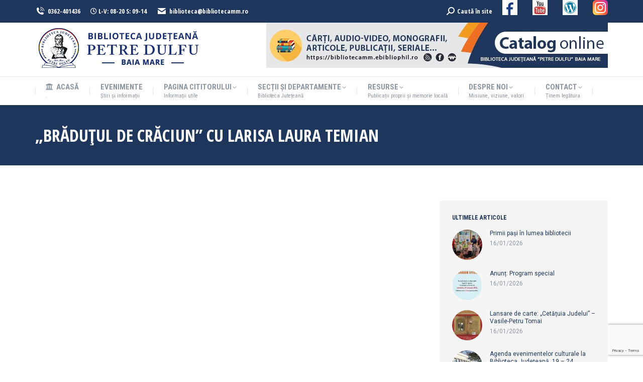

--- FILE ---
content_type: text/html; charset=UTF-8
request_url: https://www.bibliotecamm.ro/sectia-pentru-copii/bradutul-de-craciun-cu-larisa-laura-temian/2021/12/21/
body_size: 23405
content:
<!DOCTYPE html>
<!--[if !(IE 6) | !(IE 7) | !(IE 8)  ]><!-->
<html lang="ro-RO" class="no-js">
<!--<![endif]-->
<head>
	<meta charset="UTF-8" />
		<meta name="viewport" content="width=device-width, initial-scale=1, maximum-scale=1, user-scalable=0">
		<meta name="theme-color" content="#1e73be"/>	<link rel="profile" href="https://gmpg.org/xfn/11" />
	<title>„Brăduțul de Crăciun” cu Larisa Laura Temian &#8211; BJPD</title>
<meta name='robots' content='max-image-preview:large' />
<link rel='dns-prefetch' href='//fonts.googleapis.com' />
<link rel="alternate" type="application/rss+xml" title="BJPD &raquo; Flux" href="https://www.bibliotecamm.ro/feed/" />
<link rel="alternate" title="oEmbed (JSON)" type="application/json+oembed" href="https://www.bibliotecamm.ro/wp-json/oembed/1.0/embed?url=https%3A%2F%2Fwww.bibliotecamm.ro%2Fsectia-pentru-copii%2Fbradutul-de-craciun-cu-larisa-laura-temian%2F2021%2F12%2F21%2F" />
<link rel="alternate" title="oEmbed (XML)" type="text/xml+oembed" href="https://www.bibliotecamm.ro/wp-json/oembed/1.0/embed?url=https%3A%2F%2Fwww.bibliotecamm.ro%2Fsectia-pentru-copii%2Fbradutul-de-craciun-cu-larisa-laura-temian%2F2021%2F12%2F21%2F&#038;format=xml" />
<style id='wp-img-auto-sizes-contain-inline-css'>
img:is([sizes=auto i],[sizes^="auto," i]){contain-intrinsic-size:3000px 1500px}
/*# sourceURL=wp-img-auto-sizes-contain-inline-css */
</style>
<style id='wp-emoji-styles-inline-css'>

	img.wp-smiley, img.emoji {
		display: inline !important;
		border: none !important;
		box-shadow: none !important;
		height: 1em !important;
		width: 1em !important;
		margin: 0 0.07em !important;
		vertical-align: -0.1em !important;
		background: none !important;
		padding: 0 !important;
	}
/*# sourceURL=wp-emoji-styles-inline-css */
</style>
<style id='wp-block-library-inline-css'>
:root{--wp-block-synced-color:#7a00df;--wp-block-synced-color--rgb:122,0,223;--wp-bound-block-color:var(--wp-block-synced-color);--wp-editor-canvas-background:#ddd;--wp-admin-theme-color:#007cba;--wp-admin-theme-color--rgb:0,124,186;--wp-admin-theme-color-darker-10:#006ba1;--wp-admin-theme-color-darker-10--rgb:0,107,160.5;--wp-admin-theme-color-darker-20:#005a87;--wp-admin-theme-color-darker-20--rgb:0,90,135;--wp-admin-border-width-focus:2px}@media (min-resolution:192dpi){:root{--wp-admin-border-width-focus:1.5px}}.wp-element-button{cursor:pointer}:root .has-very-light-gray-background-color{background-color:#eee}:root .has-very-dark-gray-background-color{background-color:#313131}:root .has-very-light-gray-color{color:#eee}:root .has-very-dark-gray-color{color:#313131}:root .has-vivid-green-cyan-to-vivid-cyan-blue-gradient-background{background:linear-gradient(135deg,#00d084,#0693e3)}:root .has-purple-crush-gradient-background{background:linear-gradient(135deg,#34e2e4,#4721fb 50%,#ab1dfe)}:root .has-hazy-dawn-gradient-background{background:linear-gradient(135deg,#faaca8,#dad0ec)}:root .has-subdued-olive-gradient-background{background:linear-gradient(135deg,#fafae1,#67a671)}:root .has-atomic-cream-gradient-background{background:linear-gradient(135deg,#fdd79a,#004a59)}:root .has-nightshade-gradient-background{background:linear-gradient(135deg,#330968,#31cdcf)}:root .has-midnight-gradient-background{background:linear-gradient(135deg,#020381,#2874fc)}:root{--wp--preset--font-size--normal:16px;--wp--preset--font-size--huge:42px}.has-regular-font-size{font-size:1em}.has-larger-font-size{font-size:2.625em}.has-normal-font-size{font-size:var(--wp--preset--font-size--normal)}.has-huge-font-size{font-size:var(--wp--preset--font-size--huge)}.has-text-align-center{text-align:center}.has-text-align-left{text-align:left}.has-text-align-right{text-align:right}.has-fit-text{white-space:nowrap!important}#end-resizable-editor-section{display:none}.aligncenter{clear:both}.items-justified-left{justify-content:flex-start}.items-justified-center{justify-content:center}.items-justified-right{justify-content:flex-end}.items-justified-space-between{justify-content:space-between}.screen-reader-text{border:0;clip-path:inset(50%);height:1px;margin:-1px;overflow:hidden;padding:0;position:absolute;width:1px;word-wrap:normal!important}.screen-reader-text:focus{background-color:#ddd;clip-path:none;color:#444;display:block;font-size:1em;height:auto;left:5px;line-height:normal;padding:15px 23px 14px;text-decoration:none;top:5px;width:auto;z-index:100000}html :where(.has-border-color){border-style:solid}html :where([style*=border-top-color]){border-top-style:solid}html :where([style*=border-right-color]){border-right-style:solid}html :where([style*=border-bottom-color]){border-bottom-style:solid}html :where([style*=border-left-color]){border-left-style:solid}html :where([style*=border-width]){border-style:solid}html :where([style*=border-top-width]){border-top-style:solid}html :where([style*=border-right-width]){border-right-style:solid}html :where([style*=border-bottom-width]){border-bottom-style:solid}html :where([style*=border-left-width]){border-left-style:solid}html :where(img[class*=wp-image-]){height:auto;max-width:100%}:where(figure){margin:0 0 1em}html :where(.is-position-sticky){--wp-admin--admin-bar--position-offset:var(--wp-admin--admin-bar--height,0px)}@media screen and (max-width:600px){html :where(.is-position-sticky){--wp-admin--admin-bar--position-offset:0px}}

/*# sourceURL=wp-block-library-inline-css */
</style><style id='global-styles-inline-css'>
:root{--wp--preset--aspect-ratio--square: 1;--wp--preset--aspect-ratio--4-3: 4/3;--wp--preset--aspect-ratio--3-4: 3/4;--wp--preset--aspect-ratio--3-2: 3/2;--wp--preset--aspect-ratio--2-3: 2/3;--wp--preset--aspect-ratio--16-9: 16/9;--wp--preset--aspect-ratio--9-16: 9/16;--wp--preset--color--black: #000000;--wp--preset--color--cyan-bluish-gray: #abb8c3;--wp--preset--color--white: #FFF;--wp--preset--color--pale-pink: #f78da7;--wp--preset--color--vivid-red: #cf2e2e;--wp--preset--color--luminous-vivid-orange: #ff6900;--wp--preset--color--luminous-vivid-amber: #fcb900;--wp--preset--color--light-green-cyan: #7bdcb5;--wp--preset--color--vivid-green-cyan: #00d084;--wp--preset--color--pale-cyan-blue: #8ed1fc;--wp--preset--color--vivid-cyan-blue: #0693e3;--wp--preset--color--vivid-purple: #9b51e0;--wp--preset--color--accent: #1e73be;--wp--preset--color--dark-gray: #111;--wp--preset--color--light-gray: #767676;--wp--preset--gradient--vivid-cyan-blue-to-vivid-purple: linear-gradient(135deg,rgb(6,147,227) 0%,rgb(155,81,224) 100%);--wp--preset--gradient--light-green-cyan-to-vivid-green-cyan: linear-gradient(135deg,rgb(122,220,180) 0%,rgb(0,208,130) 100%);--wp--preset--gradient--luminous-vivid-amber-to-luminous-vivid-orange: linear-gradient(135deg,rgb(252,185,0) 0%,rgb(255,105,0) 100%);--wp--preset--gradient--luminous-vivid-orange-to-vivid-red: linear-gradient(135deg,rgb(255,105,0) 0%,rgb(207,46,46) 100%);--wp--preset--gradient--very-light-gray-to-cyan-bluish-gray: linear-gradient(135deg,rgb(238,238,238) 0%,rgb(169,184,195) 100%);--wp--preset--gradient--cool-to-warm-spectrum: linear-gradient(135deg,rgb(74,234,220) 0%,rgb(151,120,209) 20%,rgb(207,42,186) 40%,rgb(238,44,130) 60%,rgb(251,105,98) 80%,rgb(254,248,76) 100%);--wp--preset--gradient--blush-light-purple: linear-gradient(135deg,rgb(255,206,236) 0%,rgb(152,150,240) 100%);--wp--preset--gradient--blush-bordeaux: linear-gradient(135deg,rgb(254,205,165) 0%,rgb(254,45,45) 50%,rgb(107,0,62) 100%);--wp--preset--gradient--luminous-dusk: linear-gradient(135deg,rgb(255,203,112) 0%,rgb(199,81,192) 50%,rgb(65,88,208) 100%);--wp--preset--gradient--pale-ocean: linear-gradient(135deg,rgb(255,245,203) 0%,rgb(182,227,212) 50%,rgb(51,167,181) 100%);--wp--preset--gradient--electric-grass: linear-gradient(135deg,rgb(202,248,128) 0%,rgb(113,206,126) 100%);--wp--preset--gradient--midnight: linear-gradient(135deg,rgb(2,3,129) 0%,rgb(40,116,252) 100%);--wp--preset--font-size--small: 13px;--wp--preset--font-size--medium: 20px;--wp--preset--font-size--large: 36px;--wp--preset--font-size--x-large: 42px;--wp--preset--spacing--20: 0.44rem;--wp--preset--spacing--30: 0.67rem;--wp--preset--spacing--40: 1rem;--wp--preset--spacing--50: 1.5rem;--wp--preset--spacing--60: 2.25rem;--wp--preset--spacing--70: 3.38rem;--wp--preset--spacing--80: 5.06rem;--wp--preset--shadow--natural: 6px 6px 9px rgba(0, 0, 0, 0.2);--wp--preset--shadow--deep: 12px 12px 50px rgba(0, 0, 0, 0.4);--wp--preset--shadow--sharp: 6px 6px 0px rgba(0, 0, 0, 0.2);--wp--preset--shadow--outlined: 6px 6px 0px -3px rgb(255, 255, 255), 6px 6px rgb(0, 0, 0);--wp--preset--shadow--crisp: 6px 6px 0px rgb(0, 0, 0);}:where(.is-layout-flex){gap: 0.5em;}:where(.is-layout-grid){gap: 0.5em;}body .is-layout-flex{display: flex;}.is-layout-flex{flex-wrap: wrap;align-items: center;}.is-layout-flex > :is(*, div){margin: 0;}body .is-layout-grid{display: grid;}.is-layout-grid > :is(*, div){margin: 0;}:where(.wp-block-columns.is-layout-flex){gap: 2em;}:where(.wp-block-columns.is-layout-grid){gap: 2em;}:where(.wp-block-post-template.is-layout-flex){gap: 1.25em;}:where(.wp-block-post-template.is-layout-grid){gap: 1.25em;}.has-black-color{color: var(--wp--preset--color--black) !important;}.has-cyan-bluish-gray-color{color: var(--wp--preset--color--cyan-bluish-gray) !important;}.has-white-color{color: var(--wp--preset--color--white) !important;}.has-pale-pink-color{color: var(--wp--preset--color--pale-pink) !important;}.has-vivid-red-color{color: var(--wp--preset--color--vivid-red) !important;}.has-luminous-vivid-orange-color{color: var(--wp--preset--color--luminous-vivid-orange) !important;}.has-luminous-vivid-amber-color{color: var(--wp--preset--color--luminous-vivid-amber) !important;}.has-light-green-cyan-color{color: var(--wp--preset--color--light-green-cyan) !important;}.has-vivid-green-cyan-color{color: var(--wp--preset--color--vivid-green-cyan) !important;}.has-pale-cyan-blue-color{color: var(--wp--preset--color--pale-cyan-blue) !important;}.has-vivid-cyan-blue-color{color: var(--wp--preset--color--vivid-cyan-blue) !important;}.has-vivid-purple-color{color: var(--wp--preset--color--vivid-purple) !important;}.has-black-background-color{background-color: var(--wp--preset--color--black) !important;}.has-cyan-bluish-gray-background-color{background-color: var(--wp--preset--color--cyan-bluish-gray) !important;}.has-white-background-color{background-color: var(--wp--preset--color--white) !important;}.has-pale-pink-background-color{background-color: var(--wp--preset--color--pale-pink) !important;}.has-vivid-red-background-color{background-color: var(--wp--preset--color--vivid-red) !important;}.has-luminous-vivid-orange-background-color{background-color: var(--wp--preset--color--luminous-vivid-orange) !important;}.has-luminous-vivid-amber-background-color{background-color: var(--wp--preset--color--luminous-vivid-amber) !important;}.has-light-green-cyan-background-color{background-color: var(--wp--preset--color--light-green-cyan) !important;}.has-vivid-green-cyan-background-color{background-color: var(--wp--preset--color--vivid-green-cyan) !important;}.has-pale-cyan-blue-background-color{background-color: var(--wp--preset--color--pale-cyan-blue) !important;}.has-vivid-cyan-blue-background-color{background-color: var(--wp--preset--color--vivid-cyan-blue) !important;}.has-vivid-purple-background-color{background-color: var(--wp--preset--color--vivid-purple) !important;}.has-black-border-color{border-color: var(--wp--preset--color--black) !important;}.has-cyan-bluish-gray-border-color{border-color: var(--wp--preset--color--cyan-bluish-gray) !important;}.has-white-border-color{border-color: var(--wp--preset--color--white) !important;}.has-pale-pink-border-color{border-color: var(--wp--preset--color--pale-pink) !important;}.has-vivid-red-border-color{border-color: var(--wp--preset--color--vivid-red) !important;}.has-luminous-vivid-orange-border-color{border-color: var(--wp--preset--color--luminous-vivid-orange) !important;}.has-luminous-vivid-amber-border-color{border-color: var(--wp--preset--color--luminous-vivid-amber) !important;}.has-light-green-cyan-border-color{border-color: var(--wp--preset--color--light-green-cyan) !important;}.has-vivid-green-cyan-border-color{border-color: var(--wp--preset--color--vivid-green-cyan) !important;}.has-pale-cyan-blue-border-color{border-color: var(--wp--preset--color--pale-cyan-blue) !important;}.has-vivid-cyan-blue-border-color{border-color: var(--wp--preset--color--vivid-cyan-blue) !important;}.has-vivid-purple-border-color{border-color: var(--wp--preset--color--vivid-purple) !important;}.has-vivid-cyan-blue-to-vivid-purple-gradient-background{background: var(--wp--preset--gradient--vivid-cyan-blue-to-vivid-purple) !important;}.has-light-green-cyan-to-vivid-green-cyan-gradient-background{background: var(--wp--preset--gradient--light-green-cyan-to-vivid-green-cyan) !important;}.has-luminous-vivid-amber-to-luminous-vivid-orange-gradient-background{background: var(--wp--preset--gradient--luminous-vivid-amber-to-luminous-vivid-orange) !important;}.has-luminous-vivid-orange-to-vivid-red-gradient-background{background: var(--wp--preset--gradient--luminous-vivid-orange-to-vivid-red) !important;}.has-very-light-gray-to-cyan-bluish-gray-gradient-background{background: var(--wp--preset--gradient--very-light-gray-to-cyan-bluish-gray) !important;}.has-cool-to-warm-spectrum-gradient-background{background: var(--wp--preset--gradient--cool-to-warm-spectrum) !important;}.has-blush-light-purple-gradient-background{background: var(--wp--preset--gradient--blush-light-purple) !important;}.has-blush-bordeaux-gradient-background{background: var(--wp--preset--gradient--blush-bordeaux) !important;}.has-luminous-dusk-gradient-background{background: var(--wp--preset--gradient--luminous-dusk) !important;}.has-pale-ocean-gradient-background{background: var(--wp--preset--gradient--pale-ocean) !important;}.has-electric-grass-gradient-background{background: var(--wp--preset--gradient--electric-grass) !important;}.has-midnight-gradient-background{background: var(--wp--preset--gradient--midnight) !important;}.has-small-font-size{font-size: var(--wp--preset--font-size--small) !important;}.has-medium-font-size{font-size: var(--wp--preset--font-size--medium) !important;}.has-large-font-size{font-size: var(--wp--preset--font-size--large) !important;}.has-x-large-font-size{font-size: var(--wp--preset--font-size--x-large) !important;}
/*# sourceURL=global-styles-inline-css */
</style>

<style id='classic-theme-styles-inline-css'>
/*! This file is auto-generated */
.wp-block-button__link{color:#fff;background-color:#32373c;border-radius:9999px;box-shadow:none;text-decoration:none;padding:calc(.667em + 2px) calc(1.333em + 2px);font-size:1.125em}.wp-block-file__button{background:#32373c;color:#fff;text-decoration:none}
/*# sourceURL=/wp-includes/css/classic-themes.min.css */
</style>
<link rel='stylesheet' id='contact-form-7-css' href='https://www.bibliotecamm.ro/wp-content/plugins/contact-form-7/includes/css/styles.css?ver=6.1.4' media='all' />
<link rel='stylesheet' id='the7-font-css' href='https://www.bibliotecamm.ro/wp-content/themes/dt-the7/fonts/icomoon-the7-font/icomoon-the7-font.min.css?ver=11.14.1' media='all' />
<link rel='stylesheet' id='the7-awesome-fonts-css' href='https://www.bibliotecamm.ro/wp-content/themes/dt-the7/fonts/FontAwesome/css/all.min.css?ver=11.14.1' media='all' />
<link rel='stylesheet' id='the7-fontello-css' href='https://www.bibliotecamm.ro/wp-content/themes/dt-the7/fonts/fontello/css/fontello.min.css?ver=11.14.1' media='all' />
<link rel='stylesheet' id='dt-web-fonts-css' href='https://fonts.googleapis.com/css?family=Open+Sans+Condensed:400,600,700%7CRoboto+Condensed:400,600,700%7CRoboto:400,400italic,600,700%7COpen+Sans:400,600,700' media='all' />
<link rel='stylesheet' id='dt-main-css' href='https://www.bibliotecamm.ro/wp-content/themes/dt-the7/css/main.min.css?ver=11.14.1' media='all' />
<style id='dt-main-inline-css'>
body #load {
  display: block;
  height: 100%;
  overflow: hidden;
  position: fixed;
  width: 100%;
  z-index: 9901;
  opacity: 1;
  visibility: visible;
  transition: all .35s ease-out;
}
.load-wrap {
  width: 100%;
  height: 100%;
  background-position: center center;
  background-repeat: no-repeat;
  text-align: center;
  display: -ms-flexbox;
  display: -ms-flex;
  display: flex;
  -ms-align-items: center;
  -ms-flex-align: center;
  align-items: center;
  -ms-flex-flow: column wrap;
  flex-flow: column wrap;
  -ms-flex-pack: center;
  -ms-justify-content: center;
  justify-content: center;
}
.load-wrap > svg {
  position: absolute;
  top: 50%;
  left: 50%;
  transform: translate(-50%,-50%);
}
#load {
  background: var(--the7-elementor-beautiful-loading-bg,#ffffff);
  --the7-beautiful-spinner-color2: var(--the7-beautiful-spinner-color,#3993cc);
}

/*# sourceURL=dt-main-inline-css */
</style>
<link rel='stylesheet' id='the7-custom-scrollbar-css' href='https://www.bibliotecamm.ro/wp-content/themes/dt-the7/lib/custom-scrollbar/custom-scrollbar.min.css?ver=11.14.1' media='all' />
<link rel='stylesheet' id='the7-wpbakery-css' href='https://www.bibliotecamm.ro/wp-content/themes/dt-the7/css/wpbakery.min.css?ver=11.14.1' media='all' />
<link rel='stylesheet' id='the7-core-css' href='https://www.bibliotecamm.ro/wp-content/plugins/dt-the7-core/assets/css/post-type.min.css?ver=2.7.10' media='all' />
<link rel='stylesheet' id='the7-css-vars-css' href='https://www.bibliotecamm.ro/wp-content/uploads/the7-css/css-vars.css?ver=6a6575392c2c' media='all' />
<link rel='stylesheet' id='dt-custom-css' href='https://www.bibliotecamm.ro/wp-content/uploads/the7-css/custom.css?ver=6a6575392c2c' media='all' />
<link rel='stylesheet' id='dt-media-css' href='https://www.bibliotecamm.ro/wp-content/uploads/the7-css/media.css?ver=6a6575392c2c' media='all' />
<link rel='stylesheet' id='the7-mega-menu-css' href='https://www.bibliotecamm.ro/wp-content/uploads/the7-css/mega-menu.css?ver=6a6575392c2c' media='all' />
<link rel='stylesheet' id='the7-elements-albums-portfolio-css' href='https://www.bibliotecamm.ro/wp-content/uploads/the7-css/the7-elements-albums-portfolio.css?ver=6a6575392c2c' media='all' />
<link rel='stylesheet' id='the7-elements-css' href='https://www.bibliotecamm.ro/wp-content/uploads/the7-css/post-type-dynamic.css?ver=6a6575392c2c' media='all' />
<link rel='stylesheet' id='style-css' href='https://www.bibliotecamm.ro/wp-content/themes/dt-the7-child/style.css?ver=11.14.1' media='all' />
<script src="https://www.bibliotecamm.ro/wp-includes/js/jquery/jquery.min.js?ver=3.7.1" id="jquery-core-js"></script>
<script src="https://www.bibliotecamm.ro/wp-includes/js/jquery/jquery-migrate.min.js?ver=3.4.1" id="jquery-migrate-js"></script>
<script src="//www.bibliotecamm.ro/wp-content/plugins/revslider/sr6/assets/js/rbtools.min.js?ver=6.7.15" async id="tp-tools-js"></script>
<script src="//www.bibliotecamm.ro/wp-content/plugins/revslider/sr6/assets/js/rs6.min.js?ver=6.7.15" async id="revmin-js"></script>
<script id="dt-above-fold-js-extra">
var dtLocal = {"themeUrl":"https://www.bibliotecamm.ro/wp-content/themes/dt-the7","passText":"To view this protected post, enter the password below:","moreButtonText":{"loading":"Loading...","loadMore":"Load more"},"postID":"21686","ajaxurl":"https://www.bibliotecamm.ro/wp-admin/admin-ajax.php","REST":{"baseUrl":"https://www.bibliotecamm.ro/wp-json/the7/v1","endpoints":{"sendMail":"/send-mail"}},"contactMessages":{"required":"One or more fields have an error. Please check and try again.","terms":"Please accept the privacy policy.","fillTheCaptchaError":"Please, fill the captcha."},"captchaSiteKey":"","ajaxNonce":"24d646f345","pageData":"","themeSettings":{"smoothScroll":"off","lazyLoading":false,"desktopHeader":{"height":150},"ToggleCaptionEnabled":"disabled","ToggleCaption":"Navigation","floatingHeader":{"showAfter":240,"showMenu":true,"height":60,"logo":{"showLogo":true,"html":"\u003Cimg class=\" preload-me\" src=\"https://www.bibliotecamm.ro/wp-content/uploads/2020/01/Sigla-BJPD-75px.png\" srcset=\"https://www.bibliotecamm.ro/wp-content/uploads/2020/01/Sigla-BJPD-75px.png 75w\" width=\"75\" height=\"74\"   sizes=\"75px\" alt=\"BJPD\" /\u003E","url":"https://www.bibliotecamm.ro/"}},"topLine":{"floatingTopLine":{"logo":{"showLogo":false,"html":""}}},"mobileHeader":{"firstSwitchPoint":990,"secondSwitchPoint":300,"firstSwitchPointHeight":80,"secondSwitchPointHeight":60,"mobileToggleCaptionEnabled":"disabled","mobileToggleCaption":"Menu"},"stickyMobileHeaderFirstSwitch":{"logo":{"html":"\u003Cimg class=\" preload-me\" src=\"https://www.bibliotecamm.ro/wp-content/uploads/2020/05/Sigla-BJ-Petre-Dulfu.png\" srcset=\"https://www.bibliotecamm.ro/wp-content/uploads/2020/05/Sigla-BJ-Petre-Dulfu.png 345w, https://www.bibliotecamm.ro/wp-content/uploads/2020/01/Sigla-BJPD-250px.png 203w\" width=\"345\" height=\"90\"   sizes=\"345px\" alt=\"BJPD\" /\u003E"}},"stickyMobileHeaderSecondSwitch":{"logo":{"html":"\u003Cimg class=\" preload-me\" src=\"https://www.bibliotecamm.ro/wp-content/uploads/2020/05/Sigla-BJ-Petre-Dulfu.png\" srcset=\"https://www.bibliotecamm.ro/wp-content/uploads/2020/05/Sigla-BJ-Petre-Dulfu.png 345w, https://www.bibliotecamm.ro/wp-content/uploads/2020/01/Sigla-BJPD-250px.png 203w\" width=\"345\" height=\"90\"   sizes=\"345px\" alt=\"BJPD\" /\u003E"}},"sidebar":{"switchPoint":990},"boxedWidth":"1340px"},"VCMobileScreenWidth":"778"};
var dtShare = {"shareButtonText":{"facebook":"Share on Facebook","twitter":"Share on X","pinterest":"Pin it","linkedin":"Share on Linkedin","whatsapp":"Share on Whatsapp"},"overlayOpacity":"85"};
//# sourceURL=dt-above-fold-js-extra
</script>
<script src="https://www.bibliotecamm.ro/wp-content/themes/dt-the7/js/above-the-fold.min.js?ver=11.14.1" id="dt-above-fold-js"></script>
<script></script><link rel="https://api.w.org/" href="https://www.bibliotecamm.ro/wp-json/" /><link rel="alternate" title="JSON" type="application/json" href="https://www.bibliotecamm.ro/wp-json/wp/v2/posts/21686" /><link rel="EditURI" type="application/rsd+xml" title="RSD" href="https://www.bibliotecamm.ro/xmlrpc.php?rsd" />
<link rel="canonical" href="https://www.bibliotecamm.ro/sectia-pentru-copii/bradutul-de-craciun-cu-larisa-laura-temian/2021/12/21/" />
<link rel='shortlink' href='https://www.bibliotecamm.ro/?p=21686' />
<!-- Analytics by WP Statistics - https://wp-statistics.com -->
<meta property="og:site_name" content="BJPD" />
<meta property="og:title" content="„Brăduțul de Crăciun” cu Larisa Laura Temian" />
<meta property="og:image" content="https://www.bibliotecamm.ro/wp-content/uploads/2021/12/Bradutul-de-Craciun-cu-Larisa-Laura-Temian.jpg" />
<meta property="og:url" content="https://www.bibliotecamm.ro/sectia-pentru-copii/bradutul-de-craciun-cu-larisa-laura-temian/2021/12/21/" />
<meta property="og:type" content="article" />
<meta name="generator" content="Powered by WPBakery Page Builder - drag and drop page builder for WordPress."/>
<meta name="generator" content="Powered by Slider Revolution 6.7.15 - responsive, Mobile-Friendly Slider Plugin for WordPress with comfortable drag and drop interface." />
<script type="text/javascript" id="the7-loader-script">
document.addEventListener("DOMContentLoaded", function(event) {
	var load = document.getElementById("load");
	if(!load.classList.contains('loader-removed')){
		var removeLoading = setTimeout(function() {
			load.className += " loader-removed";
		}, 300);
	}
});
</script>
		<link rel="icon" href="https://www.bibliotecamm.ro/wp-content/uploads/2019/09/favicon.png" type="image/png" sizes="16x16"/><script>function setREVStartSize(e){
			//window.requestAnimationFrame(function() {
				window.RSIW = window.RSIW===undefined ? window.innerWidth : window.RSIW;
				window.RSIH = window.RSIH===undefined ? window.innerHeight : window.RSIH;
				try {
					var pw = document.getElementById(e.c).parentNode.offsetWidth,
						newh;
					pw = pw===0 || isNaN(pw) || (e.l=="fullwidth" || e.layout=="fullwidth") ? window.RSIW : pw;
					e.tabw = e.tabw===undefined ? 0 : parseInt(e.tabw);
					e.thumbw = e.thumbw===undefined ? 0 : parseInt(e.thumbw);
					e.tabh = e.tabh===undefined ? 0 : parseInt(e.tabh);
					e.thumbh = e.thumbh===undefined ? 0 : parseInt(e.thumbh);
					e.tabhide = e.tabhide===undefined ? 0 : parseInt(e.tabhide);
					e.thumbhide = e.thumbhide===undefined ? 0 : parseInt(e.thumbhide);
					e.mh = e.mh===undefined || e.mh=="" || e.mh==="auto" ? 0 : parseInt(e.mh,0);
					if(e.layout==="fullscreen" || e.l==="fullscreen")
						newh = Math.max(e.mh,window.RSIH);
					else{
						e.gw = Array.isArray(e.gw) ? e.gw : [e.gw];
						for (var i in e.rl) if (e.gw[i]===undefined || e.gw[i]===0) e.gw[i] = e.gw[i-1];
						e.gh = e.el===undefined || e.el==="" || (Array.isArray(e.el) && e.el.length==0)? e.gh : e.el;
						e.gh = Array.isArray(e.gh) ? e.gh : [e.gh];
						for (var i in e.rl) if (e.gh[i]===undefined || e.gh[i]===0) e.gh[i] = e.gh[i-1];
											
						var nl = new Array(e.rl.length),
							ix = 0,
							sl;
						e.tabw = e.tabhide>=pw ? 0 : e.tabw;
						e.thumbw = e.thumbhide>=pw ? 0 : e.thumbw;
						e.tabh = e.tabhide>=pw ? 0 : e.tabh;
						e.thumbh = e.thumbhide>=pw ? 0 : e.thumbh;
						for (var i in e.rl) nl[i] = e.rl[i]<window.RSIW ? 0 : e.rl[i];
						sl = nl[0];
						for (var i in nl) if (sl>nl[i] && nl[i]>0) { sl = nl[i]; ix=i;}
						var m = pw>(e.gw[ix]+e.tabw+e.thumbw) ? 1 : (pw-(e.tabw+e.thumbw)) / (e.gw[ix]);
						newh =  (e.gh[ix] * m) + (e.tabh + e.thumbh);
					}
					var el = document.getElementById(e.c);
					if (el!==null && el) el.style.height = newh+"px";
					el = document.getElementById(e.c+"_wrapper");
					if (el!==null && el) {
						el.style.height = newh+"px";
						el.style.display = "block";
					}
				} catch(e){
					console.log("Failure at Presize of Slider:" + e)
				}
			//});
		  };</script>
		<style id="wp-custom-css">
			.entry-thumbnail { display: none; }
.entry-date published { display: none; }
.entry-date updated 
{ 
  display: none; 
}
.fancy-date
{ 
  display: none; 
}		</style>
		<noscript><style> .wpb_animate_when_almost_visible { opacity: 1; }</style></noscript><link rel='stylesheet' id='rs-plugin-settings-css' href='//www.bibliotecamm.ro/wp-content/plugins/revslider/sr6/assets/css/rs6.css?ver=6.7.15' media='all' />
<style id='rs-plugin-settings-inline-css'>
#rs-demo-id {}
/*# sourceURL=rs-plugin-settings-inline-css */
</style>
</head>
<body id="the7-body" class="wp-singular post-template-default single single-post postid-21686 single-format-standard wp-embed-responsive wp-theme-dt-the7 wp-child-theme-dt-the7-child the7-core-ver-2.7.10 no-comments dt-responsive-on right-mobile-menu-close-icon ouside-menu-close-icon mobile-hamburger-close-bg-enable mobile-hamburger-close-bg-hover-enable  fade-medium-mobile-menu-close-icon fade-medium-menu-close-icon srcset-enabled btn-flat custom-btn-color custom-btn-hover-color phantom-fade phantom-shadow-decoration phantom-custom-logo-on floating-mobile-menu-icon top-header first-switch-logo-left first-switch-menu-right second-switch-logo-left second-switch-menu-right right-mobile-menu layzr-loading-on popup-message-style the7-ver-11.14.1 dt-fa-compatibility wpb-js-composer js-comp-ver-8.0.1 vc_responsive">
<!-- The7 11.14.1 -->
<div id="load" class="ring-loader">
	<div class="load-wrap">
<style type="text/css">
    .the7-spinner {
        width: 72px;
        height: 72px;
        position: relative;
    }
    .the7-spinner > div {
        border-radius: 50%;
        width: 9px;
        left: 0;
        box-sizing: border-box;
        display: block;
        position: absolute;
        border: 9px solid #fff;
        width: 72px;
        height: 72px;
    }
    .the7-spinner-ring-bg{
        opacity: 0.25;
    }
    div.the7-spinner-ring {
        animation: spinner-animation 0.8s cubic-bezier(1, 1, 1, 1) infinite;
        border-color:var(--the7-beautiful-spinner-color2) transparent transparent transparent;
    }

    @keyframes spinner-animation{
        from{
            transform: rotate(0deg);
        }
        to {
            transform: rotate(360deg);
        }
    }
</style>

<div class="the7-spinner">
    <div class="the7-spinner-ring-bg"></div>
    <div class="the7-spinner-ring"></div>
</div></div>
</div>
<div id="page" >
	<a class="skip-link screen-reader-text" href="#content">Skip to content</a>

<div class="masthead classic-header justify full-width-line widgets dividers surround shadow-mobile-header-decoration small-mobile-menu-icon mobile-menu-icon-bg-on mobile-menu-icon-hover-bg-on dt-parent-menu-clickable show-sub-menu-on-hover"  role="banner">

	<div class="top-bar top-bar-line-hide">
	<div class="top-bar-bg" ></div>
	<div class="left-widgets mini-widgets"><span class="mini-contacts phone show-on-desktop hide-on-first-switch hide-on-second-switch"><i class="fa-fw icomoon-the7-font-the7-phone-06"></i>0362-401436</span><div class="text-area show-on-desktop hide-on-first-switch hide-on-second-switch"><p><i class="far fa-clock"></i> L-V: 08-20  S: 09-14</p>
</div><span class="mini-contacts address show-on-desktop hide-on-first-switch hide-on-second-switch"><i class="fa-fw icomoon-the7-font-the7-mail-01"></i>biblioteca@bibliotecamm.ro</span></div><div class="right-widgets mini-widgets"><div class="mini-search show-on-desktop near-logo-first-switch hide-on-second-switch popup-search custom-icon"><form class="searchform mini-widget-searchform" role="search" method="get" action="https://www.bibliotecamm.ro/">

	<div class="screen-reader-text">Search:</div>

	
		<a href="" class="submit"><i class=" mw-icon the7-mw-icon-search-bold"></i><span>Caută în site</span></a>
		<div class="popup-search-wrap">
			<input type="text" class="field searchform-s" name="s" value="" placeholder="Type and hit enter …" title="Search form"/>
			<a href="" class="search-icon"><i class="the7-mw-icon-search-bold"></i></a>
		</div>

			<input type="submit" class="assistive-text searchsubmit" value="Go!"/>
</form>
</div><div class="text-area show-on-desktop hide-on-first-switch hide-on-second-switch"><p><a href="https://www.facebook.com/Biblioteca-Jude%C5%A3ean%C4%83-Petre-Dulfu-Baia-Mare-119139584819330/" target="_blank" rel="noopener noreferrer"><img class="alignleft wp-image-2303" src="https://www.bibliotecamm.ro/wp-content/uploads/2019/12/icon-fb-50p.jpg" alt="" width="30" height="30" /></a><a href="https://www.youtube.com/user/bibliotecabaiamare" target="_blank" rel="noopener noreferrer"><img class="alignleft wp-image-2304" src="https://www.bibliotecamm.ro/wp-content/uploads/2019/12/icon-yt-50p.jpg" alt="" width="30" height="30" /></a> <a href="https://www.instagram.com/bibliotecamm.ro/" target="_blank" rel="noopener" data-dt-img-description="" data-large_image_width="30" data-large_image_height="30"><img class="alignnone wp-image-25066 size-full" src="https://www.bibliotecamm.ro/wp-content/uploads/2022/06/icon-insta-30p.png" alt="" width="30" height="30" /></a><a href="https://ebibliothecaseptentrionalis.wordpress.com/" target="_blank" rel="noopener"><img class="alignleft wp-image-6188" src="https://www.bibliotecamm.ro/wp-content/uploads/2020/02/icon-wp-30px.png" alt="" width="30" height="30" /></a></p>
</div></div></div>

	<header class="header-bar">

		<div class="branding">
	<div id="site-title" class="assistive-text">BJPD</div>
	<div id="site-description" class="assistive-text">Biblioteca Județeană ”Petre Dulfu”</div>
	<a class="" href="https://www.bibliotecamm.ro/"><img class=" preload-me" src="https://www.bibliotecamm.ro/wp-content/uploads/2020/05/Sigla-BJ-Petre-Dulfu.png" srcset="https://www.bibliotecamm.ro/wp-content/uploads/2020/05/Sigla-BJ-Petre-Dulfu.png 345w, https://www.bibliotecamm.ro/wp-content/uploads/2020/01/Sigla-BJPD-250px.png 203w" width="345" height="90"   sizes="345px" alt="BJPD" /></a><div class="mini-widgets"></div><div class="mini-widgets"><div class="text-area show-on-desktop hide-on-first-switch hide-on-second-switch"><p><a href="https://bibliotecamm.ebibliophil.ro" target="_blank" rel="noopener noreferrer"><img class="alignnone wp-image-8370 size-full" src="https://www.bibliotecamm.ro/wp-content/uploads/2020/05/catalog-online-bjpd.jpg" alt="" width="680" height="90" /></a></p>
</div></div></div>

		<nav class="navigation">

			<ul id="primary-menu" class="main-nav underline-decoration upwards-line level-arrows-on"><li class="menu-item menu-item-type-post_type menu-item-object-page menu-item-home menu-item-5316 first depth-0"><a href='https://www.bibliotecamm.ro/' data-level='1'><span class="menu-item-text"><span class="menu-text"><i class="fas fa-university"></i>Acasă</span><span class="subtitle-text">.</span></span></a></li> <li class="menu-item menu-item-type-post_type menu-item-object-page menu-item-8150 depth-0"><a href='https://www.bibliotecamm.ro/evenimente/' data-level='1'><span class="menu-item-text"><span class="menu-text">Evenimente</span><span class="subtitle-text">Știri și informații</span></span></a></li> <li class="menu-item menu-item-type-post_type menu-item-object-page menu-item-has-children menu-item-8172 has-children depth-0"><a href='https://www.bibliotecamm.ro/pagina-cititorului/' data-level='1'><span class="menu-item-text"><span class="menu-text">Pagina cititorului</span><span class="subtitle-text">Informații utile</span></span></a><ul class="sub-nav level-arrows-on"><li class="menu-item menu-item-type-post_type menu-item-object-page menu-item-8178 first depth-1"><a href='https://www.bibliotecamm.ro/pagina-cititorului/harta-bibliotecii/' class=' mega-menu-img mega-menu-img-top_align_left' data-level='2'><img class="preload-me lazy-load aspect" src="data:image/svg+xml,%3Csvg%20xmlns%3D&#39;http%3A%2F%2Fwww.w3.org%2F2000%2Fsvg&#39;%20viewBox%3D&#39;0%200%20300%20170&#39;%2F%3E" data-src="https://www.bibliotecamm.ro/wp-content/uploads/2020/01/IMG_4460-300x170.jpg" data-srcset="https://www.bibliotecamm.ro/wp-content/uploads/2020/01/IMG_4460-300x170.jpg 300w, https://www.bibliotecamm.ro/wp-content/uploads/2020/01/IMG_4460-600x340.jpg 600w" loading="eager" sizes="(max-width: 300px) 100vw, 300px" alt="Menu icon" width="300" height="170"  style="--ratio: 300 / 170;border-radius: 0px;margin: 0px 0px 10px 0px;" /><span class="menu-item-text"><span class="menu-text">Harta bibliotecii</span></span></a></li> <li class="menu-item menu-item-type-post_type menu-item-object-page menu-item-8173 depth-1"><a href='https://www.bibliotecamm.ro/pagina-cititorului/activitati-si-cursuri/' data-level='2'><span class="menu-item-text"><span class="menu-text">Activități și Cursuri</span></span></a></li> <li class="menu-item menu-item-type-post_type menu-item-object-page menu-item-9028 depth-1"><a href='https://www.bibliotecamm.ro/pagina-cititorului/inscrierea-cititorilor/' data-level='2'><span class="menu-item-text"><span class="menu-text">Înscrierea cititorilor</span></span></a></li> <li class="menu-item menu-item-type-post_type menu-item-object-page menu-item-9055 depth-1"><a href='https://www.bibliotecamm.ro/pagina-cititorului/imprumutul-la-domiciliu/' data-level='2'><span class="menu-item-text"><span class="menu-text">Împrumutul la domiciliu</span></span></a></li> <li class="menu-item menu-item-type-post_type menu-item-object-page menu-item-41382 depth-1"><a href='https://www.bibliotecamm.ro/pagina-cititorului/imprumut-cu-rezervare-online/' data-level='2'><span class="menu-item-text"><span class="menu-text">Împrumut cu rezervare online</span></span></a></li> <li class="menu-item menu-item-type-post_type menu-item-object-page menu-item-8175 depth-1"><a href='https://www.bibliotecamm.ro/pagina-cititorului/imprumut-interbibliotecar/' data-level='2'><span class="menu-item-text"><span class="menu-text">Împrumut interbibliotecar</span></span></a></li> <li class="menu-item menu-item-type-post_type menu-item-object-post menu-item-11044 depth-1"><a href='https://www.bibliotecamm.ro/stiri/scanare-documente/2020/05/25/' data-level='2'><span class="menu-item-text"><span class="menu-text">Scanare documente</span></span></a></li> <li class="menu-item menu-item-type-post_type menu-item-object-page menu-item-8795 depth-1"><a href='https://www.bibliotecamm.ro/pagina-cititorului/sugestii-de-achizitie/' data-level='2'><span class="menu-item-text"><span class="menu-text">Sugestii de achiziție</span></span></a></li> <li class="menu-item menu-item-type-post_type menu-item-object-page menu-item-8180 depth-1"><a href='https://www.bibliotecamm.ro/pagina-cititorului/intreaba-bibliotecarul/' data-level='2'><span class="menu-item-text"><span class="menu-text">Întreabă bibliotecarul</span></span></a></li> <li class="menu-item menu-item-type-post_type menu-item-object-page menu-item-8179 depth-1"><a href='https://www.bibliotecamm.ro/pagina-cititorului/rezervare-sali-evenimente/' data-level='2'><span class="menu-item-text"><span class="menu-text">Săli evenimente</span></span></a></li> <li class="menu-item menu-item-type-post_type menu-item-object-page menu-item-8182 depth-1"><a href='https://www.bibliotecamm.ro/pagina-cititorului/anticariatul-donatorilor/' data-level='2'><span class="menu-item-text"><span class="menu-text">Anticariatul donatorilor</span></span></a></li> <li class="menu-item menu-item-type-post_type menu-item-object-page menu-item-9499 depth-1"><a href='https://www.bibliotecamm.ro/pagina-cititorului/covorul-povestitor/' data-level='2'><span class="menu-item-text"><span class="menu-text">Covorul povestitor</span></span></a></li> <li class="menu-item menu-item-type-post_type menu-item-object-page menu-item-8948 depth-1"><a href='https://www.bibliotecamm.ro/pagina-cititorului/voluntar-la-biblioteca/' data-level='2'><span class="menu-item-text"><span class="menu-text">Voluntar la bibliotecă</span></span></a></li> <li class="menu-item menu-item-type-post_type menu-item-object-page menu-item-8176 depth-1"><a href='https://www.bibliotecamm.ro/pagina-cititorului/reteaua-bibliotecilor-publice-din-maramures/' data-level='2'><span class="menu-item-text"><span class="menu-text">Rețeaua bibliotecilor publice din Maramureș</span></span></a></li> </ul></li> <li class="menu-item menu-item-type-post_type menu-item-object-page menu-item-has-children menu-item-8164 has-children depth-0"><a href='https://www.bibliotecamm.ro/sectii-si-departamente/' data-level='1'><span class="menu-item-text"><span class="menu-text">Secții și departamente</span><span class="subtitle-text">Biblioteca Jutețeană</span></span></a><ul class="sub-nav level-arrows-on"><li class="menu-item menu-item-type-post_type menu-item-object-page menu-item-11532 first depth-1"><a href='https://www.bibliotecamm.ro/sectii-si-departamente/imprumut-carte-pentru-adulti/' class=' mega-menu-img mega-menu-img-top_align_left' data-level='2'><img class="preload-me lazy-load aspect" src="data:image/svg+xml,%3Csvg%20xmlns%3D&#39;http%3A%2F%2Fwww.w3.org%2F2000%2Fsvg&#39;%20viewBox%3D&#39;0%200%20300%20170&#39;%2F%3E" data-src="https://www.bibliotecamm.ro/wp-content/uploads/2020/01/IMG_4449-300x170.jpg" data-srcset="https://www.bibliotecamm.ro/wp-content/uploads/2020/01/IMG_4449-300x170.jpg 300w, https://www.bibliotecamm.ro/wp-content/uploads/2020/01/IMG_4449-600x340.jpg 600w" loading="eager" sizes="(max-width: 300px) 100vw, 300px" alt="Menu icon" width="300" height="170"  style="--ratio: 300 / 170;border-radius: 0px;margin: 0px 0px 10px 0px;" /><span class="menu-item-text"><span class="menu-text">Împrumut carte pentru adulţi</span></span></a></li> <li class="menu-item menu-item-type-post_type menu-item-object-page menu-item-8204 depth-1"><a href='https://www.bibliotecamm.ro/sectii-si-departamente/sectia-multiculturala/' data-level='2'><span class="menu-item-text"><span class="menu-text">Secția Multiculturalia</span></span></a></li> <li class="menu-item menu-item-type-post_type menu-item-object-page menu-item-8166 depth-1"><a href='https://www.bibliotecamm.ro/sectii-si-departamente/sectia-pentru-copii/' data-level='2'><span class="menu-item-text"><span class="menu-text">Secția pentru copii</span></span></a></li> <li class="menu-item menu-item-type-post_type menu-item-object-page menu-item-8200 depth-1"><a href='https://www.bibliotecamm.ro/sectii-si-departamente/sala-de-lectura-carte/' data-level='2'><span class="menu-item-text"><span class="menu-text">Sala de lectură carte</span></span></a></li> <li class="menu-item menu-item-type-post_type menu-item-object-page menu-item-8201 depth-1"><a href='https://www.bibliotecamm.ro/sectii-si-departamente/sala-de-lectura-periodice/' data-level='2'><span class="menu-item-text"><span class="menu-text">Sala de lectură periodice</span></span></a></li> <li class="menu-item menu-item-type-post_type menu-item-object-page menu-item-8202 depth-1"><a href='https://www.bibliotecamm.ro/sectii-si-departamente/sala-multimedia/' data-level='2'><span class="menu-item-text"><span class="menu-text">Sala Multimedia</span></span></a></li> <li class="menu-item menu-item-type-post_type menu-item-object-page menu-item-8754 depth-1"><a href='https://www.bibliotecamm.ro/sectii-si-departamente/fondul-documentar-al-academiei/' data-level='2'><span class="menu-item-text"><span class="menu-text">Fondul Documentar al Academiei</span></span></a></li> <li class="menu-item menu-item-type-post_type menu-item-object-page menu-item-8203 depth-1"><a href='https://www.bibliotecamm.ro/sectii-si-departamente/salonul-artelor/' data-level='2'><span class="menu-item-text"><span class="menu-text">Salonul Artelor</span></span></a></li> <li class="menu-item menu-item-type-post_type menu-item-object-page menu-item-8167 depth-1"><a href='https://www.bibliotecamm.ro/sectii-si-departamente/american-corner/' data-level='2'><span class="menu-item-text"><span class="menu-text">American Corner</span></span></a></li> <li class="menu-item menu-item-type-post_type menu-item-object-page menu-item-8168 depth-1"><a href='https://www.bibliotecamm.ro/sectii-si-departamente/bibliografic/' data-level='2'><span class="menu-item-text"><span class="menu-text">Informare bibliografică și documentară</span></span></a></li> <li class="menu-item menu-item-type-post_type menu-item-object-page menu-item-8170 depth-1"><a href='https://www.bibliotecamm.ro/sectii-si-departamente/colectii-speciale/' data-level='2'><span class="menu-item-text"><span class="menu-text">Colecții speciale</span></span></a></li> <li class="menu-item menu-item-type-post_type menu-item-object-page menu-item-8169 depth-1"><a href='https://www.bibliotecamm.ro/sectii-si-departamente/brevetoteca/' data-level='2'><span class="menu-item-text"><span class="menu-text">Brevetoteca</span></span></a></li> <li class="menu-item menu-item-type-post_type menu-item-object-page menu-item-8165 depth-1"><a href='https://www.bibliotecamm.ro/sectii-si-departamente/ludoteca/' data-level='2'><span class="menu-item-text"><span class="menu-text">Ludoteca</span></span></a></li> </ul></li> <li class="menu-item menu-item-type-post_type menu-item-object-page menu-item-has-children menu-item-8183 has-children depth-0"><a href='https://www.bibliotecamm.ro/resurse/' data-level='1'><span class="menu-item-text"><span class="menu-text">Resurse</span><span class="subtitle-text">Publicații proprii și memorie locală</span></span></a><ul class="sub-nav level-arrows-on"><li class="menu-item menu-item-type-post_type menu-item-object-page menu-item-8190 first depth-1"><a href='https://www.bibliotecamm.ro/resurse/familia-romana/' class=' mega-menu-img mega-menu-img-top_align_left' data-level='2'><img class="preload-me lazy-load aspect" src="data:image/svg+xml,%3Csvg%20xmlns%3D&#39;http%3A%2F%2Fwww.w3.org%2F2000%2Fsvg&#39;%20viewBox%3D&#39;0%200%20300%20170&#39;%2F%3E" data-src="https://www.bibliotecamm.ro/wp-content/uploads/2020/02/menu-img-32-300x170.jpg" data-srcset="https://www.bibliotecamm.ro/wp-content/uploads/2020/02/menu-img-32-300x170.jpg 300w" loading="eager" sizes="(max-width: 300px) 100vw, 300px" alt="Menu icon" width="300" height="170"  style="--ratio: 300 / 170;border-radius: 0px;margin: 0px 0px 10px 0px;" /><span class="menu-item-text"><span class="menu-text">Familia română</span></span></a></li> <li class="menu-item menu-item-type-post_type menu-item-object-page menu-item-8188 depth-1"><a href='https://www.bibliotecamm.ro/resurse/bibliotheca-septentrionalis/' data-level='2'><span class="menu-item-text"><span class="menu-text">Bibliotheca Septentrionalis</span></span></a></li> <li class="menu-item menu-item-type-post_type menu-item-object-page menu-item-8185 depth-1"><a href='https://www.bibliotecamm.ro/resurse/activitate-editoriala/' data-level='2'><span class="menu-item-text"><span class="menu-text">Activitatea editorială</span></span></a></li> <li class="menu-item menu-item-type-post_type menu-item-object-page menu-item-8189 depth-1"><a href='https://www.bibliotecamm.ro/resurse/caiete-biobibliografice/' data-level='2'><span class="menu-item-text"><span class="menu-text">Caiete biobibliografice</span></span></a></li> <li class="menu-item menu-item-type-post_type menu-item-object-page menu-item-18744 depth-1"><a href='https://www.bibliotecamm.ro/resurse/maramuresul-oglindit-in-scrieri/' data-level='2'><span class="menu-item-text"><span class="menu-text">Maramureşul oglindit în scrieri</span></span></a></li> <li class="menu-item menu-item-type-post_type menu-item-object-page menu-item-8191 depth-1"><a href='https://www.bibliotecamm.ro/resurse/100-de-personalitati-maramuresene-care-au-facut-istorie/' data-level='2'><span class="menu-item-text"><span class="menu-text">100 de personalităţi maramureşene care au făcut istorie</span></span></a></li> <li class="menu-item menu-item-type-post_type menu-item-object-page menu-item-32918 depth-1"><a href='https://www.bibliotecamm.ro/resurse/biblioteca-digitala/' data-level='2'><span class="menu-item-text"><span class="menu-text">Biblioteca digitală</span></span></a></li> <li class="menu-item menu-item-type-post_type menu-item-object-page menu-item-8187 depth-1"><a href='https://www.bibliotecamm.ro/resurse/calendarul-cultural/' data-level='2'><span class="menu-item-text"><span class="menu-text">Calendarul cultural</span></span></a></li> <li class="menu-item menu-item-type-custom menu-item-object-custom menu-item-19071 depth-1"><a href='https://bibliotecamm.ebibliophil.ro/' data-level='2'><span class="menu-item-text"><span class="menu-text">Catalog online</span></span></a></li> </ul></li> <li class="menu-item menu-item-type-post_type menu-item-object-page menu-item-has-children menu-item-8151 has-children depth-0"><a href='https://www.bibliotecamm.ro/despre-noi/' data-level='1'><span class="menu-item-text"><span class="menu-text">Despre noi</span><span class="subtitle-text">Misiune, viziune, valori</span></span></a><ul class="sub-nav level-arrows-on"><li class="menu-item menu-item-type-post_type menu-item-object-page menu-item-8157 first depth-1"><a href='https://www.bibliotecamm.ro/despre-noi/istoric/' class=' mega-menu-img mega-menu-img-top_align_left' data-level='2'><img class="preload-me lazy-load aspect" src="data:image/svg+xml,%3Csvg%20xmlns%3D&#39;http%3A%2F%2Fwww.w3.org%2F2000%2Fsvg&#39;%20viewBox%3D&#39;0%200%20300%20170&#39;%2F%3E" data-src="https://www.bibliotecamm.ro/wp-content/uploads/2020/02/slide-bjpd-sala-lectura-01-300x170.jpg" data-srcset="https://www.bibliotecamm.ro/wp-content/uploads/2020/02/slide-bjpd-sala-lectura-01-300x170.jpg 300w, https://www.bibliotecamm.ro/wp-content/uploads/2020/02/slide-bjpd-sala-lectura-01-400x226.jpg 400w" loading="eager" sizes="(max-width: 300px) 100vw, 300px" alt="Menu icon" width="300" height="170"  style="--ratio: 300 / 170;border-radius: 0px;margin: 0px 0px 10px 0px;" /><span class="menu-item-text"><span class="menu-text">Istoric</span></span></a></li> <li class="menu-item menu-item-type-post_type menu-item-object-page menu-item-8160 depth-1"><a href='https://www.bibliotecamm.ro/despre-noi/petre-dulfu/' data-level='2'><span class="menu-item-text"><span class="menu-text">Petre Dulfu</span></span></a></li> <li class="menu-item menu-item-type-post_type menu-item-object-page menu-item-8158 depth-1"><a href='https://www.bibliotecamm.ro/despre-noi/mesajul-directorului/' data-level='2'><span class="menu-item-text"><span class="menu-text">Mesajul directorului</span></span></a></li> <li class="menu-item menu-item-type-post_type menu-item-object-page menu-item-8159 depth-1"><a href='https://www.bibliotecamm.ro/despre-noi/misiune-viziune-valori/' data-level='2'><span class="menu-item-text"><span class="menu-text">Misiune, viziune, valori</span></span></a></li> <li class="menu-item menu-item-type-post_type menu-item-object-page menu-item-8153 depth-1"><a href='https://www.bibliotecamm.ro/despre-noi/galerii-foto/' data-level='2'><span class="menu-item-text"><span class="menu-text">Galerii foto</span></span></a></li> <li class="menu-item menu-item-type-post_type menu-item-object-page menu-item-8154 depth-1"><a href='https://www.bibliotecamm.ro/despre-noi/galerii-video/' data-level='2'><span class="menu-item-text"><span class="menu-text">Galerii video</span></span></a></li> <li class="menu-item menu-item-type-post_type menu-item-object-page menu-item-8162 depth-1"><a href='https://www.bibliotecamm.ro/despre-noi/programe-culturale/' data-level='2'><span class="menu-item-text"><span class="menu-text">Programe culturale</span></span></a></li> <li class="menu-item menu-item-type-post_type menu-item-object-page menu-item-8163 depth-1"><a href='https://www.bibliotecamm.ro/despre-noi/filiale-baia-mare/' data-level='2'><span class="menu-item-text"><span class="menu-text">Filiale Baia Mare</span></span></a></li> <li class="menu-item menu-item-type-post_type menu-item-object-page menu-item-8152 depth-1"><a href='https://www.bibliotecamm.ro/despre-noi/filiale-peste-granite/' data-level='2'><span class="menu-item-text"><span class="menu-text">Filiale peste graniţe</span></span></a></li> <li class="menu-item menu-item-type-post_type menu-item-object-page menu-item-8156 depth-1"><a href='https://www.bibliotecamm.ro/despre-noi/informatii-publice/' data-level='2'><span class="menu-item-text"><span class="menu-text">Informații publice</span></span></a></li> </ul></li> <li class="menu-item menu-item-type-post_type menu-item-object-page menu-item-has-children menu-item-8196 last has-children depth-0"><a href='https://www.bibliotecamm.ro/contact/' data-level='1'><span class="menu-item-text"><span class="menu-text">Contact</span><span class="subtitle-text">Ținem legătura</span></span></a><ul class="sub-nav level-arrows-on"><li class="menu-item menu-item-type-post_type menu-item-object-page menu-item-8212 first depth-1"><a href='https://www.bibliotecamm.ro/contact/termeni-si-conditii/' class=' mega-menu-img mega-menu-img-top_align_left' data-level='2'><img class="preload-me lazy-load aspect" src="data:image/svg+xml,%3Csvg%20xmlns%3D&#39;http%3A%2F%2Fwww.w3.org%2F2000%2Fsvg&#39;%20viewBox%3D&#39;0%200%20300%20170&#39;%2F%3E" data-src="https://www.bibliotecamm.ro/wp-content/uploads/2019/12/menu-img-61-300x170.jpg" data-srcset="https://www.bibliotecamm.ro/wp-content/uploads/2019/12/menu-img-61-300x170.jpg 300w" loading="eager" sizes="(max-width: 300px) 100vw, 300px" alt="Menu icon" width="300" height="170"  style="--ratio: 300 / 170;border-radius: 0px;margin: 0px 0px 10px 0px;" /><span class="menu-item-text"><span class="menu-text">Termeni și condiții</span></span></a></li> <li class="menu-item menu-item-type-post_type menu-item-object-page menu-item-8211 depth-1"><a href='https://www.bibliotecamm.ro/contact/politica-cookie-urilor/' data-level='2'><span class="menu-item-text"><span class="menu-text">Politica cookie-uri</span></span></a></li> <li class="menu-item menu-item-type-post_type menu-item-object-page menu-item-8210 depth-1"><a href='https://www.bibliotecamm.ro/contact/gdpr-protectia-datelor-cu-caracter-personal/' data-level='2'><span class="menu-item-text"><span class="menu-text">GDPR</span></span></a></li> <li class="menu-item menu-item-type-post_type menu-item-object-page menu-item-8195 depth-1"><a href='https://www.bibliotecamm.ro/resurse/legaturi-utile/' data-level='2'><span class="menu-item-text"><span class="menu-text">Legături utile</span></span></a></li> <li class="menu-item menu-item-type-post_type menu-item-object-page menu-item-8923 depth-1"><a href='https://www.bibliotecamm.ro/contact/site-map/' data-level='2'><span class="menu-item-text"><span class="menu-text">Site map</span></span></a></li> </ul></li> </ul>
			<div class="mini-widgets"><a href="https://www.youtube.com/user/bibliotecabaiamare" class="mini-contacts multipurpose_1 hide-on-desktop in-menu-first-switch in-menu-second-switch"><i class="fa-fw fab fa-youtube"></i>Youtube</a><a href="https://www.facebook.com/Biblioteca-Judeean-Petre-Dulfu-Baia-Mare-119139584819330/" class="mini-contacts clock hide-on-desktop in-menu-first-switch in-menu-second-switch"><i class="fa-fw icomoon-the7-font-facebook"></i>Facebook</a><a href="https://www.instagram.com/bibliotecamm.ro" class="mini-contacts multipurpose_3 hide-on-desktop in-menu-first-switch in-menu-second-switch"><i class="fa-fw icomoon-the7-font-instagram"></i>Insta</a><a href="https://ebibliothecaseptentrionalis.wordpress.com/" class="mini-contacts multipurpose_4 hide-on-desktop in-menu-first-switch in-menu-second-switch"><i class="fa-fw fab fa-wordpress-simple"></i>Blog</a></div>
		</nav>

	</header>

</div>
<div role="navigation" class="dt-mobile-header mobile-menu-show-divider">
	<div class="dt-close-mobile-menu-icon"><div class="close-line-wrap"><span class="close-line"></span><span class="close-line"></span><span class="close-line"></span></div></div>	<ul id="mobile-menu" class="mobile-main-nav">
		<li class="menu-item menu-item-type-post_type menu-item-object-page menu-item-home menu-item-5316 first depth-0"><a href='https://www.bibliotecamm.ro/' data-level='1'><span class="menu-item-text"><span class="menu-text"><i class="fas fa-university"></i>Acasă</span><span class="subtitle-text">.</span></span></a></li> <li class="menu-item menu-item-type-post_type menu-item-object-page menu-item-8150 depth-0"><a href='https://www.bibliotecamm.ro/evenimente/' data-level='1'><span class="menu-item-text"><span class="menu-text">Evenimente</span><span class="subtitle-text">Știri și informații</span></span></a></li> <li class="menu-item menu-item-type-post_type menu-item-object-page menu-item-has-children menu-item-8172 has-children depth-0"><a href='https://www.bibliotecamm.ro/pagina-cititorului/' data-level='1'><span class="menu-item-text"><span class="menu-text">Pagina cititorului</span><span class="subtitle-text">Informații utile</span></span></a><ul class="sub-nav level-arrows-on"><li class="menu-item menu-item-type-post_type menu-item-object-page menu-item-8178 first depth-1"><a href='https://www.bibliotecamm.ro/pagina-cititorului/harta-bibliotecii/' class=' mega-menu-img mega-menu-img-top_align_left' data-level='2'><img class="preload-me lazy-load aspect" src="data:image/svg+xml,%3Csvg%20xmlns%3D&#39;http%3A%2F%2Fwww.w3.org%2F2000%2Fsvg&#39;%20viewBox%3D&#39;0%200%20300%20170&#39;%2F%3E" data-src="https://www.bibliotecamm.ro/wp-content/uploads/2020/01/IMG_4460-300x170.jpg" data-srcset="https://www.bibliotecamm.ro/wp-content/uploads/2020/01/IMG_4460-300x170.jpg 300w, https://www.bibliotecamm.ro/wp-content/uploads/2020/01/IMG_4460-600x340.jpg 600w" loading="eager" sizes="(max-width: 300px) 100vw, 300px" alt="Menu icon" width="300" height="170"  style="--ratio: 300 / 170;border-radius: 0px;margin: 0px 0px 10px 0px;" /><span class="menu-item-text"><span class="menu-text">Harta bibliotecii</span></span></a></li> <li class="menu-item menu-item-type-post_type menu-item-object-page menu-item-8173 depth-1"><a href='https://www.bibliotecamm.ro/pagina-cititorului/activitati-si-cursuri/' data-level='2'><span class="menu-item-text"><span class="menu-text">Activități și Cursuri</span></span></a></li> <li class="menu-item menu-item-type-post_type menu-item-object-page menu-item-9028 depth-1"><a href='https://www.bibliotecamm.ro/pagina-cititorului/inscrierea-cititorilor/' data-level='2'><span class="menu-item-text"><span class="menu-text">Înscrierea cititorilor</span></span></a></li> <li class="menu-item menu-item-type-post_type menu-item-object-page menu-item-9055 depth-1"><a href='https://www.bibliotecamm.ro/pagina-cititorului/imprumutul-la-domiciliu/' data-level='2'><span class="menu-item-text"><span class="menu-text">Împrumutul la domiciliu</span></span></a></li> <li class="menu-item menu-item-type-post_type menu-item-object-page menu-item-41382 depth-1"><a href='https://www.bibliotecamm.ro/pagina-cititorului/imprumut-cu-rezervare-online/' data-level='2'><span class="menu-item-text"><span class="menu-text">Împrumut cu rezervare online</span></span></a></li> <li class="menu-item menu-item-type-post_type menu-item-object-page menu-item-8175 depth-1"><a href='https://www.bibliotecamm.ro/pagina-cititorului/imprumut-interbibliotecar/' data-level='2'><span class="menu-item-text"><span class="menu-text">Împrumut interbibliotecar</span></span></a></li> <li class="menu-item menu-item-type-post_type menu-item-object-post menu-item-11044 depth-1"><a href='https://www.bibliotecamm.ro/stiri/scanare-documente/2020/05/25/' data-level='2'><span class="menu-item-text"><span class="menu-text">Scanare documente</span></span></a></li> <li class="menu-item menu-item-type-post_type menu-item-object-page menu-item-8795 depth-1"><a href='https://www.bibliotecamm.ro/pagina-cititorului/sugestii-de-achizitie/' data-level='2'><span class="menu-item-text"><span class="menu-text">Sugestii de achiziție</span></span></a></li> <li class="menu-item menu-item-type-post_type menu-item-object-page menu-item-8180 depth-1"><a href='https://www.bibliotecamm.ro/pagina-cititorului/intreaba-bibliotecarul/' data-level='2'><span class="menu-item-text"><span class="menu-text">Întreabă bibliotecarul</span></span></a></li> <li class="menu-item menu-item-type-post_type menu-item-object-page menu-item-8179 depth-1"><a href='https://www.bibliotecamm.ro/pagina-cititorului/rezervare-sali-evenimente/' data-level='2'><span class="menu-item-text"><span class="menu-text">Săli evenimente</span></span></a></li> <li class="menu-item menu-item-type-post_type menu-item-object-page menu-item-8182 depth-1"><a href='https://www.bibliotecamm.ro/pagina-cititorului/anticariatul-donatorilor/' data-level='2'><span class="menu-item-text"><span class="menu-text">Anticariatul donatorilor</span></span></a></li> <li class="menu-item menu-item-type-post_type menu-item-object-page menu-item-9499 depth-1"><a href='https://www.bibliotecamm.ro/pagina-cititorului/covorul-povestitor/' data-level='2'><span class="menu-item-text"><span class="menu-text">Covorul povestitor</span></span></a></li> <li class="menu-item menu-item-type-post_type menu-item-object-page menu-item-8948 depth-1"><a href='https://www.bibliotecamm.ro/pagina-cititorului/voluntar-la-biblioteca/' data-level='2'><span class="menu-item-text"><span class="menu-text">Voluntar la bibliotecă</span></span></a></li> <li class="menu-item menu-item-type-post_type menu-item-object-page menu-item-8176 depth-1"><a href='https://www.bibliotecamm.ro/pagina-cititorului/reteaua-bibliotecilor-publice-din-maramures/' data-level='2'><span class="menu-item-text"><span class="menu-text">Rețeaua bibliotecilor publice din Maramureș</span></span></a></li> </ul></li> <li class="menu-item menu-item-type-post_type menu-item-object-page menu-item-has-children menu-item-8164 has-children depth-0"><a href='https://www.bibliotecamm.ro/sectii-si-departamente/' data-level='1'><span class="menu-item-text"><span class="menu-text">Secții și departamente</span><span class="subtitle-text">Biblioteca Jutețeană</span></span></a><ul class="sub-nav level-arrows-on"><li class="menu-item menu-item-type-post_type menu-item-object-page menu-item-11532 first depth-1"><a href='https://www.bibliotecamm.ro/sectii-si-departamente/imprumut-carte-pentru-adulti/' class=' mega-menu-img mega-menu-img-top_align_left' data-level='2'><img class="preload-me lazy-load aspect" src="data:image/svg+xml,%3Csvg%20xmlns%3D&#39;http%3A%2F%2Fwww.w3.org%2F2000%2Fsvg&#39;%20viewBox%3D&#39;0%200%20300%20170&#39;%2F%3E" data-src="https://www.bibliotecamm.ro/wp-content/uploads/2020/01/IMG_4449-300x170.jpg" data-srcset="https://www.bibliotecamm.ro/wp-content/uploads/2020/01/IMG_4449-300x170.jpg 300w, https://www.bibliotecamm.ro/wp-content/uploads/2020/01/IMG_4449-600x340.jpg 600w" loading="eager" sizes="(max-width: 300px) 100vw, 300px" alt="Menu icon" width="300" height="170"  style="--ratio: 300 / 170;border-radius: 0px;margin: 0px 0px 10px 0px;" /><span class="menu-item-text"><span class="menu-text">Împrumut carte pentru adulţi</span></span></a></li> <li class="menu-item menu-item-type-post_type menu-item-object-page menu-item-8204 depth-1"><a href='https://www.bibliotecamm.ro/sectii-si-departamente/sectia-multiculturala/' data-level='2'><span class="menu-item-text"><span class="menu-text">Secția Multiculturalia</span></span></a></li> <li class="menu-item menu-item-type-post_type menu-item-object-page menu-item-8166 depth-1"><a href='https://www.bibliotecamm.ro/sectii-si-departamente/sectia-pentru-copii/' data-level='2'><span class="menu-item-text"><span class="menu-text">Secția pentru copii</span></span></a></li> <li class="menu-item menu-item-type-post_type menu-item-object-page menu-item-8200 depth-1"><a href='https://www.bibliotecamm.ro/sectii-si-departamente/sala-de-lectura-carte/' data-level='2'><span class="menu-item-text"><span class="menu-text">Sala de lectură carte</span></span></a></li> <li class="menu-item menu-item-type-post_type menu-item-object-page menu-item-8201 depth-1"><a href='https://www.bibliotecamm.ro/sectii-si-departamente/sala-de-lectura-periodice/' data-level='2'><span class="menu-item-text"><span class="menu-text">Sala de lectură periodice</span></span></a></li> <li class="menu-item menu-item-type-post_type menu-item-object-page menu-item-8202 depth-1"><a href='https://www.bibliotecamm.ro/sectii-si-departamente/sala-multimedia/' data-level='2'><span class="menu-item-text"><span class="menu-text">Sala Multimedia</span></span></a></li> <li class="menu-item menu-item-type-post_type menu-item-object-page menu-item-8754 depth-1"><a href='https://www.bibliotecamm.ro/sectii-si-departamente/fondul-documentar-al-academiei/' data-level='2'><span class="menu-item-text"><span class="menu-text">Fondul Documentar al Academiei</span></span></a></li> <li class="menu-item menu-item-type-post_type menu-item-object-page menu-item-8203 depth-1"><a href='https://www.bibliotecamm.ro/sectii-si-departamente/salonul-artelor/' data-level='2'><span class="menu-item-text"><span class="menu-text">Salonul Artelor</span></span></a></li> <li class="menu-item menu-item-type-post_type menu-item-object-page menu-item-8167 depth-1"><a href='https://www.bibliotecamm.ro/sectii-si-departamente/american-corner/' data-level='2'><span class="menu-item-text"><span class="menu-text">American Corner</span></span></a></li> <li class="menu-item menu-item-type-post_type menu-item-object-page menu-item-8168 depth-1"><a href='https://www.bibliotecamm.ro/sectii-si-departamente/bibliografic/' data-level='2'><span class="menu-item-text"><span class="menu-text">Informare bibliografică și documentară</span></span></a></li> <li class="menu-item menu-item-type-post_type menu-item-object-page menu-item-8170 depth-1"><a href='https://www.bibliotecamm.ro/sectii-si-departamente/colectii-speciale/' data-level='2'><span class="menu-item-text"><span class="menu-text">Colecții speciale</span></span></a></li> <li class="menu-item menu-item-type-post_type menu-item-object-page menu-item-8169 depth-1"><a href='https://www.bibliotecamm.ro/sectii-si-departamente/brevetoteca/' data-level='2'><span class="menu-item-text"><span class="menu-text">Brevetoteca</span></span></a></li> <li class="menu-item menu-item-type-post_type menu-item-object-page menu-item-8165 depth-1"><a href='https://www.bibliotecamm.ro/sectii-si-departamente/ludoteca/' data-level='2'><span class="menu-item-text"><span class="menu-text">Ludoteca</span></span></a></li> </ul></li> <li class="menu-item menu-item-type-post_type menu-item-object-page menu-item-has-children menu-item-8183 has-children depth-0"><a href='https://www.bibliotecamm.ro/resurse/' data-level='1'><span class="menu-item-text"><span class="menu-text">Resurse</span><span class="subtitle-text">Publicații proprii și memorie locală</span></span></a><ul class="sub-nav level-arrows-on"><li class="menu-item menu-item-type-post_type menu-item-object-page menu-item-8190 first depth-1"><a href='https://www.bibliotecamm.ro/resurse/familia-romana/' class=' mega-menu-img mega-menu-img-top_align_left' data-level='2'><img class="preload-me lazy-load aspect" src="data:image/svg+xml,%3Csvg%20xmlns%3D&#39;http%3A%2F%2Fwww.w3.org%2F2000%2Fsvg&#39;%20viewBox%3D&#39;0%200%20300%20170&#39;%2F%3E" data-src="https://www.bibliotecamm.ro/wp-content/uploads/2020/02/menu-img-32-300x170.jpg" data-srcset="https://www.bibliotecamm.ro/wp-content/uploads/2020/02/menu-img-32-300x170.jpg 300w" loading="eager" sizes="(max-width: 300px) 100vw, 300px" alt="Menu icon" width="300" height="170"  style="--ratio: 300 / 170;border-radius: 0px;margin: 0px 0px 10px 0px;" /><span class="menu-item-text"><span class="menu-text">Familia română</span></span></a></li> <li class="menu-item menu-item-type-post_type menu-item-object-page menu-item-8188 depth-1"><a href='https://www.bibliotecamm.ro/resurse/bibliotheca-septentrionalis/' data-level='2'><span class="menu-item-text"><span class="menu-text">Bibliotheca Septentrionalis</span></span></a></li> <li class="menu-item menu-item-type-post_type menu-item-object-page menu-item-8185 depth-1"><a href='https://www.bibliotecamm.ro/resurse/activitate-editoriala/' data-level='2'><span class="menu-item-text"><span class="menu-text">Activitatea editorială</span></span></a></li> <li class="menu-item menu-item-type-post_type menu-item-object-page menu-item-8189 depth-1"><a href='https://www.bibliotecamm.ro/resurse/caiete-biobibliografice/' data-level='2'><span class="menu-item-text"><span class="menu-text">Caiete biobibliografice</span></span></a></li> <li class="menu-item menu-item-type-post_type menu-item-object-page menu-item-18744 depth-1"><a href='https://www.bibliotecamm.ro/resurse/maramuresul-oglindit-in-scrieri/' data-level='2'><span class="menu-item-text"><span class="menu-text">Maramureşul oglindit în scrieri</span></span></a></li> <li class="menu-item menu-item-type-post_type menu-item-object-page menu-item-8191 depth-1"><a href='https://www.bibliotecamm.ro/resurse/100-de-personalitati-maramuresene-care-au-facut-istorie/' data-level='2'><span class="menu-item-text"><span class="menu-text">100 de personalităţi maramureşene care au făcut istorie</span></span></a></li> <li class="menu-item menu-item-type-post_type menu-item-object-page menu-item-32918 depth-1"><a href='https://www.bibliotecamm.ro/resurse/biblioteca-digitala/' data-level='2'><span class="menu-item-text"><span class="menu-text">Biblioteca digitală</span></span></a></li> <li class="menu-item menu-item-type-post_type menu-item-object-page menu-item-8187 depth-1"><a href='https://www.bibliotecamm.ro/resurse/calendarul-cultural/' data-level='2'><span class="menu-item-text"><span class="menu-text">Calendarul cultural</span></span></a></li> <li class="menu-item menu-item-type-custom menu-item-object-custom menu-item-19071 depth-1"><a href='https://bibliotecamm.ebibliophil.ro/' data-level='2'><span class="menu-item-text"><span class="menu-text">Catalog online</span></span></a></li> </ul></li> <li class="menu-item menu-item-type-post_type menu-item-object-page menu-item-has-children menu-item-8151 has-children depth-0"><a href='https://www.bibliotecamm.ro/despre-noi/' data-level='1'><span class="menu-item-text"><span class="menu-text">Despre noi</span><span class="subtitle-text">Misiune, viziune, valori</span></span></a><ul class="sub-nav level-arrows-on"><li class="menu-item menu-item-type-post_type menu-item-object-page menu-item-8157 first depth-1"><a href='https://www.bibliotecamm.ro/despre-noi/istoric/' class=' mega-menu-img mega-menu-img-top_align_left' data-level='2'><img class="preload-me lazy-load aspect" src="data:image/svg+xml,%3Csvg%20xmlns%3D&#39;http%3A%2F%2Fwww.w3.org%2F2000%2Fsvg&#39;%20viewBox%3D&#39;0%200%20300%20170&#39;%2F%3E" data-src="https://www.bibliotecamm.ro/wp-content/uploads/2020/02/slide-bjpd-sala-lectura-01-300x170.jpg" data-srcset="https://www.bibliotecamm.ro/wp-content/uploads/2020/02/slide-bjpd-sala-lectura-01-300x170.jpg 300w, https://www.bibliotecamm.ro/wp-content/uploads/2020/02/slide-bjpd-sala-lectura-01-400x226.jpg 400w" loading="eager" sizes="(max-width: 300px) 100vw, 300px" alt="Menu icon" width="300" height="170"  style="--ratio: 300 / 170;border-radius: 0px;margin: 0px 0px 10px 0px;" /><span class="menu-item-text"><span class="menu-text">Istoric</span></span></a></li> <li class="menu-item menu-item-type-post_type menu-item-object-page menu-item-8160 depth-1"><a href='https://www.bibliotecamm.ro/despre-noi/petre-dulfu/' data-level='2'><span class="menu-item-text"><span class="menu-text">Petre Dulfu</span></span></a></li> <li class="menu-item menu-item-type-post_type menu-item-object-page menu-item-8158 depth-1"><a href='https://www.bibliotecamm.ro/despre-noi/mesajul-directorului/' data-level='2'><span class="menu-item-text"><span class="menu-text">Mesajul directorului</span></span></a></li> <li class="menu-item menu-item-type-post_type menu-item-object-page menu-item-8159 depth-1"><a href='https://www.bibliotecamm.ro/despre-noi/misiune-viziune-valori/' data-level='2'><span class="menu-item-text"><span class="menu-text">Misiune, viziune, valori</span></span></a></li> <li class="menu-item menu-item-type-post_type menu-item-object-page menu-item-8153 depth-1"><a href='https://www.bibliotecamm.ro/despre-noi/galerii-foto/' data-level='2'><span class="menu-item-text"><span class="menu-text">Galerii foto</span></span></a></li> <li class="menu-item menu-item-type-post_type menu-item-object-page menu-item-8154 depth-1"><a href='https://www.bibliotecamm.ro/despre-noi/galerii-video/' data-level='2'><span class="menu-item-text"><span class="menu-text">Galerii video</span></span></a></li> <li class="menu-item menu-item-type-post_type menu-item-object-page menu-item-8162 depth-1"><a href='https://www.bibliotecamm.ro/despre-noi/programe-culturale/' data-level='2'><span class="menu-item-text"><span class="menu-text">Programe culturale</span></span></a></li> <li class="menu-item menu-item-type-post_type menu-item-object-page menu-item-8163 depth-1"><a href='https://www.bibliotecamm.ro/despre-noi/filiale-baia-mare/' data-level='2'><span class="menu-item-text"><span class="menu-text">Filiale Baia Mare</span></span></a></li> <li class="menu-item menu-item-type-post_type menu-item-object-page menu-item-8152 depth-1"><a href='https://www.bibliotecamm.ro/despre-noi/filiale-peste-granite/' data-level='2'><span class="menu-item-text"><span class="menu-text">Filiale peste graniţe</span></span></a></li> <li class="menu-item menu-item-type-post_type menu-item-object-page menu-item-8156 depth-1"><a href='https://www.bibliotecamm.ro/despre-noi/informatii-publice/' data-level='2'><span class="menu-item-text"><span class="menu-text">Informații publice</span></span></a></li> </ul></li> <li class="menu-item menu-item-type-post_type menu-item-object-page menu-item-has-children menu-item-8196 last has-children depth-0"><a href='https://www.bibliotecamm.ro/contact/' data-level='1'><span class="menu-item-text"><span class="menu-text">Contact</span><span class="subtitle-text">Ținem legătura</span></span></a><ul class="sub-nav level-arrows-on"><li class="menu-item menu-item-type-post_type menu-item-object-page menu-item-8212 first depth-1"><a href='https://www.bibliotecamm.ro/contact/termeni-si-conditii/' class=' mega-menu-img mega-menu-img-top_align_left' data-level='2'><img class="preload-me lazy-load aspect" src="data:image/svg+xml,%3Csvg%20xmlns%3D&#39;http%3A%2F%2Fwww.w3.org%2F2000%2Fsvg&#39;%20viewBox%3D&#39;0%200%20300%20170&#39;%2F%3E" data-src="https://www.bibliotecamm.ro/wp-content/uploads/2019/12/menu-img-61-300x170.jpg" data-srcset="https://www.bibliotecamm.ro/wp-content/uploads/2019/12/menu-img-61-300x170.jpg 300w" loading="eager" sizes="(max-width: 300px) 100vw, 300px" alt="Menu icon" width="300" height="170"  style="--ratio: 300 / 170;border-radius: 0px;margin: 0px 0px 10px 0px;" /><span class="menu-item-text"><span class="menu-text">Termeni și condiții</span></span></a></li> <li class="menu-item menu-item-type-post_type menu-item-object-page menu-item-8211 depth-1"><a href='https://www.bibliotecamm.ro/contact/politica-cookie-urilor/' data-level='2'><span class="menu-item-text"><span class="menu-text">Politica cookie-uri</span></span></a></li> <li class="menu-item menu-item-type-post_type menu-item-object-page menu-item-8210 depth-1"><a href='https://www.bibliotecamm.ro/contact/gdpr-protectia-datelor-cu-caracter-personal/' data-level='2'><span class="menu-item-text"><span class="menu-text">GDPR</span></span></a></li> <li class="menu-item menu-item-type-post_type menu-item-object-page menu-item-8195 depth-1"><a href='https://www.bibliotecamm.ro/resurse/legaturi-utile/' data-level='2'><span class="menu-item-text"><span class="menu-text">Legături utile</span></span></a></li> <li class="menu-item menu-item-type-post_type menu-item-object-page menu-item-8923 depth-1"><a href='https://www.bibliotecamm.ro/contact/site-map/' data-level='2'><span class="menu-item-text"><span class="menu-text">Site map</span></span></a></li> </ul></li> 	</ul>
	<div class='mobile-mini-widgets-in-menu'></div>
</div>


		<div class="page-title content-left solid-bg breadcrumbs-off page-title-responsive-enabled">
			<div class="wf-wrap">

				<div class="page-title-head hgroup"><h1 class="entry-title">„Brăduțul de Crăciun” cu Larisa Laura Temian</h1></div>			</div>
		</div>

		

<div id="main" class="sidebar-right sidebar-divider-off">

	
	<div class="main-gradient"></div>
	<div class="wf-wrap">
	<div class="wf-container-main">

	

			<div id="content" class="content" role="main">

				
<article id="post-21686" class="single-postlike vertical-fancy-style post-21686 post type-post status-publish format-standard has-post-thumbnail category-sectia-pentru-copii category-video category-146 category-150 description-off">

	<div class="entry-content"><p><iframe style="border: none; overflow: hidden;" src="https://www.facebook.com/plugins/video.php?height=314&amp;href=https%3A%2F%2Fwww.facebook.com%2F119139584819330%2Fvideos%2F4230820710357846%2F&amp;show_text=false&amp;width=560&amp;t=0" width="720" height="405" frameborder="0" scrolling="no" allowfullscreen="allowfullscreen"><span data-mce-type="bookmark" style="display: inline-block; width: 0px; overflow: hidden; line-height: 0;" class="mce_SELRES_start">﻿</span></iframe><br />
<div class="gap" style="line-height: 10px; height: 10px;"></div><br />
<a href="#" class="btn-shortcode dt-btn-s dt-btn default-btn-color default-btn-hover-color default-btn-bg-color default-btn-bg-hover-color" id="dt-btn-1"><span>Video</span></a></p>
<p><strong>Larisa Laura Temian</strong>, elevă în clasa a II-a A la Școala Gimnazială „George Coșbuc”, propune spre ascultare iubitorilor de povești, <strong>Brăduțul de Crăciun</strong>, istorioara pomului veșnic verde, care, nemulțumit de acușoarele sale ascuțite, își dorește să aibă niște frunze a căror frumusețe să uimească pe toată lumea. Dacă i se împlinește sau nu dorința, dacă va fi brăduțul fericit până la urmă, sunteți invitați să descoperiți în povestea lecturată de Larisa Laura Temian. Cartea a apărut la Editura Crișan în anul 2007.</p>
<p><strong>Realizator: Corina Şandor &#8211; Martin<br />
© 2021 &#8211; O producţie a Bibliotecii Judeţene „Petre Dulfu” Baia Mare</strong></p>
</div><div class="post-meta wf-mobile-collapsed"><div class="entry-meta"><span class="category-link">Categories:&nbsp;<a href="https://www.bibliotecamm.ro/category/sectia-pentru-copii/" >Secția pentru copii</a>, <a href="https://www.bibliotecamm.ro/category/video/" >Video</a></span><a href="https://www.bibliotecamm.ro/2021/12/21/" title="10:00" class="data-link" rel="bookmark"><time class="entry-date updated" datetime="2021-12-21T10:00:53+02:00">21/12/2021</time></a></div></div><div class="single-share-box">
	<div class="share-link-description"><span class="share-link-icon"><svg version="1.1" id="Layer_1" xmlns="http://www.w3.org/2000/svg" xmlns:xlink="http://www.w3.org/1999/xlink" x="0px" y="0px" viewBox="0 0 16 16" style="enable-background:new 0 0 16 16;" xml:space="preserve"><path d="M11,2.5C11,1.1,12.1,0,13.5,0S16,1.1,16,2.5C16,3.9,14.9,5,13.5,5c-0.7,0-1.4-0.3-1.9-0.9L4.9,7.2c0.2,0.5,0.2,1,0,1.5l6.7,3.1c0.9-1,2.5-1.2,3.5-0.3s1.2,2.5,0.3,3.5s-2.5,1.2-3.5,0.3c-0.8-0.7-1.1-1.7-0.8-2.6L4.4,9.6c-0.9,1-2.5,1.2-3.5,0.3s-1.2-2.5-0.3-3.5s2.5-1.2,3.5-0.3c0.1,0.1,0.2,0.2,0.3,0.3l6.7-3.1C11,3,11,2.8,11,2.5z"/></svg></span>Share this post</div>
	<div class="share-buttons">
		<a class="facebook" href="https://www.facebook.com/sharer.php?u=https%3A%2F%2Fwww.bibliotecamm.ro%2Fsectia-pentru-copii%2Fbradutul-de-craciun-cu-larisa-laura-temian%2F2021%2F12%2F21%2F&#038;t=%E2%80%9EBr%C4%83du%C8%9Bul+de+Cr%C4%83ciun%E2%80%9D+cu+Larisa+Laura+Temian" title="Facebook" target="_blank" ><svg xmlns="http://www.w3.org/2000/svg" width="16" height="16" fill="currentColor" class="bi bi-facebook" viewBox="0 0 16 16"><path d="M16 8.049c0-4.446-3.582-8.05-8-8.05C3.58 0-.002 3.603-.002 8.05c0 4.017 2.926 7.347 6.75 7.951v-5.625h-2.03V8.05H6.75V6.275c0-2.017 1.195-3.131 3.022-3.131.876 0 1.791.157 1.791.157v1.98h-1.009c-.993 0-1.303.621-1.303 1.258v1.51h2.218l-.354 2.326H9.25V16c3.824-.604 6.75-3.934 6.75-7.951z"/></svg><span class="soc-font-icon"></span><span class="social-text">Share on Facebook</span><span class="screen-reader-text">Share on Facebook</span></a>
<a class="twitter" href="https://twitter.com/share?url=https%3A%2F%2Fwww.bibliotecamm.ro%2Fsectia-pentru-copii%2Fbradutul-de-craciun-cu-larisa-laura-temian%2F2021%2F12%2F21%2F&#038;text=%E2%80%9EBr%C4%83du%C8%9Bul+de+Cr%C4%83ciun%E2%80%9D+cu+Larisa+Laura+Temian" title="X" target="_blank" ><svg xmlns="http://www.w3.org/2000/svg" width="16" height="16" viewBox="0 0 512 512" fill="currentColor"><path d="M389.2 48h70.6L305.6 224.2 487 464H345L233.7 318.6 106.5 464H35.8L200.7 275.5 26.8 48H172.4L272.9 180.9 389.2 48zM364.4 421.8h39.1L151.1 88h-42L364.4 421.8z"/></svg><span class="soc-font-icon"></span><span class="social-text">Share on X</span><span class="screen-reader-text">Share on X</span></a>
<a class="pinterest pinit-marklet" href="//pinterest.com/pin/create/button/" title="Pinterest" target="_blank"  data-pin-config="above" data-pin-do="buttonBookmark"><svg xmlns="http://www.w3.org/2000/svg" width="16" height="16" fill="currentColor" class="bi bi-pinterest" viewBox="0 0 16 16"><path d="M8 0a8 8 0 0 0-2.915 15.452c-.07-.633-.134-1.606.027-2.297.146-.625.938-3.977.938-3.977s-.239-.479-.239-1.187c0-1.113.645-1.943 1.448-1.943.682 0 1.012.512 1.012 1.127 0 .686-.437 1.712-.663 2.663-.188.796.4 1.446 1.185 1.446 1.422 0 2.515-1.5 2.515-3.664 0-1.915-1.377-3.254-3.342-3.254-2.276 0-3.612 1.707-3.612 3.471 0 .688.265 1.425.595 1.826a.24.24 0 0 1 .056.23c-.061.252-.196.796-.222.907-.035.146-.116.177-.268.107-1-.465-1.624-1.926-1.624-3.1 0-2.523 1.834-4.84 5.286-4.84 2.775 0 4.932 1.977 4.932 4.62 0 2.757-1.739 4.976-4.151 4.976-.811 0-1.573-.421-1.834-.919l-.498 1.902c-.181.695-.669 1.566-.995 2.097A8 8 0 1 0 8 0z"/></svg><span class="soc-font-icon"></span><span class="social-text">Pin it</span><span class="screen-reader-text">Share on Pinterest</span></a>
<a class="linkedin" href="https://www.linkedin.com/shareArticle?mini=true&#038;url=https%3A%2F%2Fwww.bibliotecamm.ro%2Fsectia-pentru-copii%2Fbradutul-de-craciun-cu-larisa-laura-temian%2F2021%2F12%2F21%2F&#038;title=%E2%80%9EBr%C4%83du%C8%9Bul%20de%20Cr%C4%83ciun%E2%80%9D%20cu%20Larisa%20Laura%20Temian&#038;summary=&#038;source=BJPD" title="LinkedIn" target="_blank" ><svg xmlns="http://www.w3.org/2000/svg" width="16" height="16" fill="currentColor" class="bi bi-linkedin" viewBox="0 0 16 16"><path d="M0 1.146C0 .513.526 0 1.175 0h13.65C15.474 0 16 .513 16 1.146v13.708c0 .633-.526 1.146-1.175 1.146H1.175C.526 16 0 15.487 0 14.854V1.146zm4.943 12.248V6.169H2.542v7.225h2.401zm-1.2-8.212c.837 0 1.358-.554 1.358-1.248-.015-.709-.52-1.248-1.342-1.248-.822 0-1.359.54-1.359 1.248 0 .694.521 1.248 1.327 1.248h.016zm4.908 8.212V9.359c0-.216.016-.432.08-.586.173-.431.568-.878 1.232-.878.869 0 1.216.662 1.216 1.634v3.865h2.401V9.25c0-2.22-1.184-3.252-2.764-3.252-1.274 0-1.845.7-2.165 1.193v.025h-.016a5.54 5.54 0 0 1 .016-.025V6.169h-2.4c.03.678 0 7.225 0 7.225h2.4z"/></svg><span class="soc-font-icon"></span><span class="social-text">Share on LinkedIn</span><span class="screen-reader-text">Share on LinkedIn</span></a>
	</div>
</div>
<nav class="navigation post-navigation" role="navigation"><h2 class="screen-reader-text">Post navigation</h2><div class="nav-links"><a class="nav-previous" href="https://www.bibliotecamm.ro/colectii-speciale/elisabeta-a-romaniei-prima-regina-a-romaniei-n-29-12-2021/2021/12/21/" rel="prev"><svg version="1.1" id="Layer_1" xmlns="http://www.w3.org/2000/svg" xmlns:xlink="http://www.w3.org/1999/xlink" x="0px" y="0px" viewBox="0 0 16 16" style="enable-background:new 0 0 16 16;" xml:space="preserve"><path class="st0" d="M11.4,1.6c0.2,0.2,0.2,0.5,0,0.7c0,0,0,0,0,0L5.7,8l5.6,5.6c0.2,0.2,0.2,0.5,0,0.7s-0.5,0.2-0.7,0l-6-6c-0.2-0.2-0.2-0.5,0-0.7c0,0,0,0,0,0l6-6C10.8,1.5,11.2,1.5,11.4,1.6C11.4,1.6,11.4,1.6,11.4,1.6z"/></svg><span class="meta-nav" aria-hidden="true">Previous</span><span class="screen-reader-text">Previous post:</span><span class="post-title h4-size">Elisabeta a României, prima regină a României</span></a><a class="back-to-list" href="/evenimente/"><svg version="1.1" id="Layer_1" xmlns="http://www.w3.org/2000/svg" xmlns:xlink="http://www.w3.org/1999/xlink" x="0px" y="0px" viewBox="0 0 16 16" style="enable-background:new 0 0 16 16;" xml:space="preserve"><path d="M1,2c0-0.6,0.4-1,1-1h2c0.6,0,1,0.4,1,1v2c0,0.6-0.4,1-1,1H2C1.4,5,1,4.6,1,4V2z M6,2c0-0.6,0.4-1,1-1h2c0.6,0,1,0.4,1,1v2c0,0.6-0.4,1-1,1H7C6.4,5,6,4.6,6,4V2z M11,2c0-0.6,0.4-1,1-1h2c0.6,0,1,0.4,1,1v2c0,0.6-0.4,1-1,1h-2c-0.6,0-1-0.4-1-1V2z M1,7c0-0.6,0.4-1,1-1h2c0.6,0,1,0.4,1,1v2c0,0.6-0.4,1-1,1H2c-0.6,0-1-0.4-1-1V7z M6,7c0-0.6,0.4-1,1-1h2c0.6,0,1,0.4,1,1v2c0,0.6-0.4,1-1,1H7c-0.6,0-1-0.4-1-1V7z M11,7c0-0.6,0.4-1,1-1h2c0.6,0,1,0.4,1,1v2c0,0.6-0.4,1-1,1h-2c-0.6,0-1-0.4-1-1V7z M1,12c0-0.6,0.4-1,1-1h2c0.6,0,1,0.4,1,1v2c0,0.6-0.4,1-1,1H2c-0.6,0-1-0.4-1-1V12z M6,12c0-0.6,0.4-1,1-1h2c0.6,0,1,0.4,1,1v2c0,0.6-0.4,1-1,1H7c-0.6,0-1-0.4-1-1V12z M11,12c0-0.6,0.4-1,1-1h2c0.6,0,1,0.4,1,1v2c0,0.6-0.4,1-1,1h-2c-0.6,0-1-0.4-1-1V12z"/></svg></a><a class="nav-next" href="https://www.bibliotecamm.ro/biblioteca-de-idei/biblioteca-de-idei-un-sat-poate-fi-si-o-cale-catre-tara/2021/12/21/" rel="next"><svg version="1.1" id="Layer_1" xmlns="http://www.w3.org/2000/svg" xmlns:xlink="http://www.w3.org/1999/xlink" x="0px" y="0px" viewBox="0 0 16 16" style="enable-background:new 0 0 16 16;" xml:space="preserve"><path class="st0" d="M4.6,1.6c0.2-0.2,0.5-0.2,0.7,0c0,0,0,0,0,0l6,6c0.2,0.2,0.2,0.5,0,0.7c0,0,0,0,0,0l-6,6c-0.2,0.2-0.5,0.2-0.7,0s-0.2-0.5,0-0.7L10.3,8L4.6,2.4C4.5,2.2,4.5,1.8,4.6,1.6C4.6,1.6,4.6,1.6,4.6,1.6z"/></svg><span class="meta-nav" aria-hidden="true">Next</span><span class="screen-reader-text">Next post:</span><span class="post-title h4-size">Biblioteca de idei. Un sat poate fi și o «cale» către țară…</span></a></div></nav><div class="single-related-posts"><h3>Din aceeași categorie</h3><section class="items-grid"><div class=" related-item"><article class="post-format-standard"><div class="mini-post-img"><a class="alignleft post-rollover layzr-bg" href="https://www.bibliotecamm.ro/activitati/primii-pasi-in-lumea-bibliotecii/2026/01/16/" aria-label="Post image"><img class="preload-me lazy-load aspect" src="data:image/svg+xml,%3Csvg%20xmlns%3D&#39;http%3A%2F%2Fwww.w3.org%2F2000%2Fsvg&#39;%20viewBox%3D&#39;0%200%20110%2080&#39;%2F%3E" data-src="https://www.bibliotecamm.ro/wp-content/uploads/2026/01/primii-pasi-in-lumea-bibliotecii-gradinita-28-110x80.jpg" data-srcset="https://www.bibliotecamm.ro/wp-content/uploads/2026/01/primii-pasi-in-lumea-bibliotecii-gradinita-28-110x80.jpg 110w, https://www.bibliotecamm.ro/wp-content/uploads/2026/01/primii-pasi-in-lumea-bibliotecii-gradinita-28-220x160.jpg 220w" loading="eager" style="--ratio: 110 / 80" sizes="(max-width: 110px) 100vw, 110px" width="110" height="80"  alt="" /></a></div><div class="post-content"><a href="https://www.bibliotecamm.ro/activitati/primii-pasi-in-lumea-bibliotecii/2026/01/16/">Primii pași în lumea bibliotecii</a><br /><time class="text-secondary" datetime="2026-01-16T12:13:40+02:00">16/01/2026</time></div></article></div><div class=" related-item"><article class="post-format-standard"><div class="mini-post-img"><a class="alignleft post-rollover layzr-bg" href="https://www.bibliotecamm.ro/activitati/stelutele-privesc-spre-luceafarul-poeziei-romanesti-2/2026/01/15/" aria-label="Post image"><img class="preload-me lazy-load aspect" src="data:image/svg+xml,%3Csvg%20xmlns%3D&#39;http%3A%2F%2Fwww.w3.org%2F2000%2Fsvg&#39;%20viewBox%3D&#39;0%200%20110%2080&#39;%2F%3E" data-src="https://www.bibliotecamm.ro/wp-content/uploads/2026/01/eminescu-iorga-2026-110x80.jpg" data-srcset="https://www.bibliotecamm.ro/wp-content/uploads/2026/01/eminescu-iorga-2026-110x80.jpg 110w, https://www.bibliotecamm.ro/wp-content/uploads/2026/01/eminescu-iorga-2026-220x160.jpg 220w" loading="eager" style="--ratio: 110 / 80" sizes="(max-width: 110px) 100vw, 110px" width="110" height="80"  alt="" /></a></div><div class="post-content"><a href="https://www.bibliotecamm.ro/activitati/stelutele-privesc-spre-luceafarul-poeziei-romanesti-2/2026/01/15/">„Steluțele privesc spre Luceafărul poeziei românești”</a><br /><time class="text-secondary" datetime="2026-01-15T20:08:42+02:00">15/01/2026</time></div></article></div><div class=" related-item"><article class="post-format-standard"><div class="mini-post-img"><a class="alignleft post-rollover layzr-bg" href="https://www.bibliotecamm.ro/activitati/eminescu-si-miracolul-poeziei-3/2026/01/15/" aria-label="Post image"><img class="preload-me lazy-load aspect" src="data:image/svg+xml,%3Csvg%20xmlns%3D&#39;http%3A%2F%2Fwww.w3.org%2F2000%2Fsvg&#39;%20viewBox%3D&#39;0%200%20110%2080&#39;%2F%3E" data-src="https://www.bibliotecamm.ro/wp-content/uploads/2026/01/proiect-educativ-eminesciana-2026-110x80.jpg" data-srcset="https://www.bibliotecamm.ro/wp-content/uploads/2026/01/proiect-educativ-eminesciana-2026-110x80.jpg 110w, https://www.bibliotecamm.ro/wp-content/uploads/2026/01/proiect-educativ-eminesciana-2026-220x160.jpg 220w" loading="eager" style="--ratio: 110 / 80" sizes="(max-width: 110px) 100vw, 110px" width="110" height="80"  alt="" /></a></div><div class="post-content"><a href="https://www.bibliotecamm.ro/activitati/eminescu-si-miracolul-poeziei-3/2026/01/15/">Eminescu și miracolul poeziei</a><br /><time class="text-secondary" datetime="2026-01-15T19:58:59+02:00">15/01/2026</time></div></article></div><div class=" related-item"><article class="post-format-standard"><div class="mini-post-img"><a class="alignleft post-rollover layzr-bg" href="https://www.bibliotecamm.ro/activitati/eminescu-aniversat-la-scoala-gimnaziala-george-cosbuc/2026/01/15/" aria-label="Post image"><img class="preload-me lazy-load aspect" src="data:image/svg+xml,%3Csvg%20xmlns%3D&#39;http%3A%2F%2Fwww.w3.org%2F2000%2Fsvg&#39;%20viewBox%3D&#39;0%200%20110%2080&#39;%2F%3E" data-src="https://www.bibliotecamm.ro/wp-content/uploads/2026/01/eminescu-2026-george-cosbuc-110x80.jpg" data-srcset="https://www.bibliotecamm.ro/wp-content/uploads/2026/01/eminescu-2026-george-cosbuc-110x80.jpg 110w, https://www.bibliotecamm.ro/wp-content/uploads/2026/01/eminescu-2026-george-cosbuc-220x160.jpg 220w" loading="eager" style="--ratio: 110 / 80" sizes="(max-width: 110px) 100vw, 110px" width="110" height="80"  alt="" /></a></div><div class="post-content"><a href="https://www.bibliotecamm.ro/activitati/eminescu-aniversat-la-scoala-gimnaziala-george-cosbuc/2026/01/15/">Eminescu aniversat la Școala Gimnazială „George Coșbuc”</a><br /><time class="text-secondary" datetime="2026-01-15T11:21:17+02:00">15/01/2026</time></div></article></div><div class=" related-item"><article class="post-format-standard"><div class="mini-post-img"><a class="alignleft post-rollover layzr-bg" href="https://www.bibliotecamm.ro/activitati/eminescu-poetul-copilariei-activitate-realizata-de-catre-filiala-nicolae-iorga-la-gradinita-cu-program-prelungit-nr-9/2026/01/13/" aria-label="Post image"><img class="preload-me lazy-load aspect" src="data:image/svg+xml,%3Csvg%20xmlns%3D&#39;http%3A%2F%2Fwww.w3.org%2F2000%2Fsvg&#39;%20viewBox%3D&#39;0%200%20110%2080&#39;%2F%3E" data-src="https://www.bibliotecamm.ro/wp-content/uploads/2026/01/eminescu-poetul-copilariei-gradi-9-25-110x80.jpg" data-srcset="https://www.bibliotecamm.ro/wp-content/uploads/2026/01/eminescu-poetul-copilariei-gradi-9-25-110x80.jpg 110w, https://www.bibliotecamm.ro/wp-content/uploads/2026/01/eminescu-poetul-copilariei-gradi-9-25-220x160.jpg 220w" loading="eager" style="--ratio: 110 / 80" sizes="(max-width: 110px) 100vw, 110px" width="110" height="80"  alt="" /></a></div><div class="post-content"><a href="https://www.bibliotecamm.ro/activitati/eminescu-poetul-copilariei-activitate-realizata-de-catre-filiala-nicolae-iorga-la-gradinita-cu-program-prelungit-nr-9/2026/01/13/">„Eminescu &#8211; poetul copilăriei” &#8211; activitate realizată de către Filiala ,,Nicolae Iorga” la Grădiniţa cu Program Prelungit Nr. 9</a><br /><time class="text-secondary" datetime="2026-01-13T12:37:06+02:00">13/01/2026</time></div></article></div><div class=" related-item"><article class="post-format-standard"><div class="mini-post-img"><a class="alignleft post-rollover layzr-bg" href="https://www.bibliotecamm.ro/video/oaspetele-bibliotecii-anamaria-iuga/2026/01/06/" aria-label="Post image"><img class="preload-me lazy-load aspect" src="data:image/svg+xml,%3Csvg%20xmlns%3D&#39;http%3A%2F%2Fwww.w3.org%2F2000%2Fsvg&#39;%20viewBox%3D&#39;0%200%20110%2080&#39;%2F%3E" data-src="https://www.bibliotecamm.ro/wp-content/uploads/2026/01/anamaria-iuga-oaspete-site-110x80.jpg" data-srcset="https://www.bibliotecamm.ro/wp-content/uploads/2026/01/anamaria-iuga-oaspete-site-110x80.jpg 110w, https://www.bibliotecamm.ro/wp-content/uploads/2026/01/anamaria-iuga-oaspete-site-220x160.jpg 220w" loading="eager" style="--ratio: 110 / 80" sizes="(max-width: 110px) 100vw, 110px" width="110" height="80"  alt="" /></a></div><div class="post-content"><a href="https://www.bibliotecamm.ro/video/oaspetele-bibliotecii-anamaria-iuga/2026/01/06/">Oaspetele bibliotecii: Anamaria Iuga</a><br /><time class="text-secondary" datetime="2026-01-06T19:09:51+02:00">06/01/2026</time></div></article></div></section></div>
</article>

			</div><!-- #content -->

			
	<aside id="sidebar" class="sidebar bg-under-widget">
		<div class="sidebar-content widget-divider-off">
			<section id="presscore-blog-posts-3" class="widget widget_presscore-blog-posts"><div class="widget-title">Ultimele articole</div><ul class="recent-posts round-images"><li><article class="post-format-standard"><div class="mini-post-img"><a class="alignleft post-rollover layzr-bg" href="https://www.bibliotecamm.ro/activitati/primii-pasi-in-lumea-bibliotecii/2026/01/16/" aria-label="Post image"><img class="preload-me lazy-load aspect" src="data:image/svg+xml,%3Csvg%20xmlns%3D&#39;http%3A%2F%2Fwww.w3.org%2F2000%2Fsvg&#39;%20viewBox%3D&#39;0%200%2060%2060&#39;%2F%3E" data-src="https://www.bibliotecamm.ro/wp-content/uploads/2026/01/primii-pasi-in-lumea-bibliotecii-gradinita-28-60x60.jpg" data-srcset="https://www.bibliotecamm.ro/wp-content/uploads/2026/01/primii-pasi-in-lumea-bibliotecii-gradinita-28-60x60.jpg 60w, https://www.bibliotecamm.ro/wp-content/uploads/2026/01/primii-pasi-in-lumea-bibliotecii-gradinita-28-120x120.jpg 120w" loading="eager" style="--ratio: 60 / 60" sizes="(max-width: 60px) 100vw, 60px" width="60" height="60"  alt="" /></a></div><div class="post-content"><a href="https://www.bibliotecamm.ro/activitati/primii-pasi-in-lumea-bibliotecii/2026/01/16/">Primii pași în lumea bibliotecii</a><br /><time datetime="2026-01-16T12:13:40+02:00">16/01/2026</time></div></article></li><li><article class="post-format-standard"><div class="mini-post-img"><a class="alignleft post-rollover layzr-bg" href="https://www.bibliotecamm.ro/stiri/anunt-program-special-2/2026/01/16/" aria-label="Post image"><img class="preload-me lazy-load aspect" src="data:image/svg+xml,%3Csvg%20xmlns%3D&#39;http%3A%2F%2Fwww.w3.org%2F2000%2Fsvg&#39;%20viewBox%3D&#39;0%200%2060%2060&#39;%2F%3E" data-src="https://www.bibliotecamm.ro/wp-content/uploads/2026/01/a6630e0f-f59e-405a-bbc1-5c45ba6a6120-60x60.jpg" data-srcset="https://www.bibliotecamm.ro/wp-content/uploads/2026/01/a6630e0f-f59e-405a-bbc1-5c45ba6a6120-60x60.jpg 60w, https://www.bibliotecamm.ro/wp-content/uploads/2026/01/a6630e0f-f59e-405a-bbc1-5c45ba6a6120-120x120.jpg 120w" loading="eager" style="--ratio: 60 / 60" sizes="(max-width: 60px) 100vw, 60px" width="60" height="60"  alt="" /></a></div><div class="post-content"><a href="https://www.bibliotecamm.ro/stiri/anunt-program-special-2/2026/01/16/">Anunț: Program special</a><br /><time datetime="2026-01-16T11:29:59+02:00">16/01/2026</time></div></article></li><li><article class="post-format-standard"><div class="mini-post-img"><a class="alignleft post-rollover layzr-bg" href="https://www.bibliotecamm.ro/eveniment/lansare-de-carte-cetatuia-judelui-vasile-petru-tomai/2026/01/16/" aria-label="Post image"><img class="preload-me lazy-load aspect" src="data:image/svg+xml,%3Csvg%20xmlns%3D&#39;http%3A%2F%2Fwww.w3.org%2F2000%2Fsvg&#39;%20viewBox%3D&#39;0%200%2060%2060&#39;%2F%3E" data-src="https://www.bibliotecamm.ro/wp-content/uploads/2026/01/Afis-Lansare-Cetatuia-Judelui_web-1-60x60.jpg" data-srcset="https://www.bibliotecamm.ro/wp-content/uploads/2026/01/Afis-Lansare-Cetatuia-Judelui_web-1-60x60.jpg 60w, https://www.bibliotecamm.ro/wp-content/uploads/2026/01/Afis-Lansare-Cetatuia-Judelui_web-1-120x120.jpg 120w" loading="eager" style="--ratio: 60 / 60" sizes="(max-width: 60px) 100vw, 60px" width="60" height="60"  alt="" /></a></div><div class="post-content"><a href="https://www.bibliotecamm.ro/eveniment/lansare-de-carte-cetatuia-judelui-vasile-petru-tomai/2026/01/16/">Lansare de carte: „Cetățuia Judelui” &#8211; Vasile-Petru Tomai</a><br /><time datetime="2026-01-16T11:27:42+02:00">16/01/2026</time></div></article></li><li><article class="post-format-standard"><div class="mini-post-img"><a class="alignleft post-rollover layzr-bg" href="https://www.bibliotecamm.ro/activitati/agenda-evenimentelor-culturale-la-biblioteca-judeteana-19-24-ianuarie-2025/2026/01/16/" aria-label="Post image"><img class="preload-me lazy-load aspect" src="data:image/svg+xml,%3Csvg%20xmlns%3D&#39;http%3A%2F%2Fwww.w3.org%2F2000%2Fsvg&#39;%20viewBox%3D&#39;0%200%2060%2060&#39;%2F%3E" data-src="https://www.bibliotecamm.ro/wp-content/uploads/2026/01/biblioteca-iarna-2026-60x60.jpg" data-srcset="https://www.bibliotecamm.ro/wp-content/uploads/2026/01/biblioteca-iarna-2026-60x60.jpg 60w, https://www.bibliotecamm.ro/wp-content/uploads/2026/01/biblioteca-iarna-2026-120x120.jpg 120w" loading="eager" style="--ratio: 60 / 60" sizes="(max-width: 60px) 100vw, 60px" width="60" height="60"  alt="" /></a></div><div class="post-content"><a href="https://www.bibliotecamm.ro/activitati/agenda-evenimentelor-culturale-la-biblioteca-judeteana-19-24-ianuarie-2025/2026/01/16/">Agenda evenimentelor culturale la Biblioteca Județeană, 19 &#8211; 24 ianuarie 2025</a><br /><time datetime="2026-01-16T11:23:57+02:00">16/01/2026</time></div></article></li><li><article class="post-format-standard"><div class="mini-post-img"><a class="alignleft post-rollover layzr-bg" href="https://www.bibliotecamm.ro/activitati/stelutele-privesc-spre-luceafarul-poeziei-romanesti-2/2026/01/15/" aria-label="Post image"><img class="preload-me lazy-load aspect" src="data:image/svg+xml,%3Csvg%20xmlns%3D&#39;http%3A%2F%2Fwww.w3.org%2F2000%2Fsvg&#39;%20viewBox%3D&#39;0%200%2060%2060&#39;%2F%3E" data-src="https://www.bibliotecamm.ro/wp-content/uploads/2026/01/eminescu-iorga-2026-60x60.jpg" data-srcset="https://www.bibliotecamm.ro/wp-content/uploads/2026/01/eminescu-iorga-2026-60x60.jpg 60w, https://www.bibliotecamm.ro/wp-content/uploads/2026/01/eminescu-iorga-2026-120x120.jpg 120w" loading="eager" style="--ratio: 60 / 60" sizes="(max-width: 60px) 100vw, 60px" width="60" height="60"  alt="" /></a></div><div class="post-content"><a href="https://www.bibliotecamm.ro/activitati/stelutele-privesc-spre-luceafarul-poeziei-romanesti-2/2026/01/15/">„Steluțele privesc spre Luceafărul poeziei românești”</a><br /><time datetime="2026-01-15T20:08:42+02:00">15/01/2026</time></div></article></li><li><article class="post-format-standard"><div class="mini-post-img"><a class="alignleft post-rollover layzr-bg" href="https://www.bibliotecamm.ro/activitati/simpozionul-eminescu-despre-limba-si-cultura/2026/01/15/" aria-label="Post image"><img class="preload-me lazy-load aspect" src="data:image/svg+xml,%3Csvg%20xmlns%3D&#39;http%3A%2F%2Fwww.w3.org%2F2000%2Fsvg&#39;%20viewBox%3D&#39;0%200%2060%2060&#39;%2F%3E" data-src="https://www.bibliotecamm.ro/wp-content/uploads/2026/01/eveniment-eminescu-2026-60x60.jpg" data-srcset="https://www.bibliotecamm.ro/wp-content/uploads/2026/01/eveniment-eminescu-2026-60x60.jpg 60w, https://www.bibliotecamm.ro/wp-content/uploads/2026/01/eveniment-eminescu-2026-120x120.jpg 120w" loading="eager" style="--ratio: 60 / 60" sizes="(max-width: 60px) 100vw, 60px" width="60" height="60"  alt="" /></a></div><div class="post-content"><a href="https://www.bibliotecamm.ro/activitati/simpozionul-eminescu-despre-limba-si-cultura/2026/01/15/">Simpozionul „Eminescu despre limbă și cultură”</a><br /><time datetime="2026-01-15T20:03:35+02:00">15/01/2026</time></div></article></li><li><article class="post-format-standard"><div class="mini-post-img"><a class="alignleft post-rollover layzr-bg" href="https://www.bibliotecamm.ro/activitati/eminescu-si-miracolul-poeziei-3/2026/01/15/" aria-label="Post image"><img class="preload-me lazy-load aspect" src="data:image/svg+xml,%3Csvg%20xmlns%3D&#39;http%3A%2F%2Fwww.w3.org%2F2000%2Fsvg&#39;%20viewBox%3D&#39;0%200%2060%2060&#39;%2F%3E" data-src="https://www.bibliotecamm.ro/wp-content/uploads/2026/01/proiect-educativ-eminesciana-2026-60x60.jpg" data-srcset="https://www.bibliotecamm.ro/wp-content/uploads/2026/01/proiect-educativ-eminesciana-2026-60x60.jpg 60w, https://www.bibliotecamm.ro/wp-content/uploads/2026/01/proiect-educativ-eminesciana-2026-120x120.jpg 120w" loading="eager" style="--ratio: 60 / 60" sizes="(max-width: 60px) 100vw, 60px" width="60" height="60"  alt="" /></a></div><div class="post-content"><a href="https://www.bibliotecamm.ro/activitati/eminescu-si-miracolul-poeziei-3/2026/01/15/">Eminescu și miracolul poeziei</a><br /><time datetime="2026-01-15T19:58:59+02:00">15/01/2026</time></div></article></li><li><article class="post-format-standard"><div class="mini-post-img"><a class="alignleft post-rollover layzr-bg" href="https://www.bibliotecamm.ro/activitati/joc-de-sah-la-biblioteca/2026/01/15/" aria-label="Post image"><img class="preload-me lazy-load aspect" src="data:image/svg+xml,%3Csvg%20xmlns%3D&#39;http%3A%2F%2Fwww.w3.org%2F2000%2Fsvg&#39;%20viewBox%3D&#39;0%200%2060%2060&#39;%2F%3E" data-src="https://www.bibliotecamm.ro/wp-content/uploads/2026/01/biblio-sah-2026-60x60.jpg" data-srcset="https://www.bibliotecamm.ro/wp-content/uploads/2026/01/biblio-sah-2026-60x60.jpg 60w, https://www.bibliotecamm.ro/wp-content/uploads/2026/01/biblio-sah-2026-120x120.jpg 120w" loading="eager" style="--ratio: 60 / 60" sizes="(max-width: 60px) 100vw, 60px" width="60" height="60"  alt="" /></a></div><div class="post-content"><a href="https://www.bibliotecamm.ro/activitati/joc-de-sah-la-biblioteca/2026/01/15/">Joc de șah la bibliotecă</a><br /><time datetime="2026-01-15T15:53:08+02:00">15/01/2026</time></div></article></li></ul></section><section id="presscore-photos-2" class="widget widget_presscore-photos">
<div class="widget-title">Galerii foto</div>
<div class="instagram-photos dt-gallery-container" data-image-max-width="100">
<a href="https://www.bibliotecamm.ro/wp-content/uploads/2020/06/Sectia-copii-Ludoteca-1.jpg" class="rollover rollover-small dt-pswp-item layzr-bg" title="Sectia copii &#8211; Ludoteca" data-dt-img-description="" data-large_image_width="1000" data-large_image_height = "750" data-dt-location="https://www.bibliotecamm.ro/galerii/sectia-pentru-copii-ludoteca/attachment/sectia-copii-ludoteca-1/"><img class="preload-me lazy-load aspect" src="data:image/svg+xml,%3Csvg%20xmlns%3D&#39;http%3A%2F%2Fwww.w3.org%2F2000%2Fsvg&#39;%20viewBox%3D&#39;0%200%20100%20100&#39;%2F%3E" data-src="https://www.bibliotecamm.ro/wp-content/uploads/2020/06/Sectia-copii-Ludoteca-1-100x100.jpg" data-srcset="https://www.bibliotecamm.ro/wp-content/uploads/2020/06/Sectia-copii-Ludoteca-1-100x100.jpg 100w, https://www.bibliotecamm.ro/wp-content/uploads/2020/06/Sectia-copii-Ludoteca-1-200x200.jpg 200w" loading="eager" style="--ratio: 100 / 100" sizes="(max-width: 100px) 100vw, 100px" alt="" width="100" height="100"  /></a><a href="https://www.bibliotecamm.ro/wp-content/uploads/2021/11/26-noiembrie-2014-Inaugrua-Fondului-documentar-al-Academiei-Romane-la-BJPD-09.jpg" class="rollover rollover-small dt-pswp-item layzr-bg" title="26 noiembrie 2014 &#8211; Inaugrua Fondului documentar al Academiei Române la BJPD 09" data-dt-img-description="" data-large_image_width="960" data-large_image_height = "643" data-dt-location="https://www.bibliotecamm.ro/stiri/7-ani-de-la-inaugurarea-fondului-documentar-al-academiei-romane-la-biblioteca-judeteana-petre-dulfu/2021/11/26/attachment/26-noiembrie-2014-inaugrua-fondului-documentar-al-academiei-romane-la-bjpd-09/"><img class="preload-me lazy-load aspect" src="data:image/svg+xml,%3Csvg%20xmlns%3D&#39;http%3A%2F%2Fwww.w3.org%2F2000%2Fsvg&#39;%20viewBox%3D&#39;0%200%20100%20100&#39;%2F%3E" data-src="https://www.bibliotecamm.ro/wp-content/uploads/2021/11/26-noiembrie-2014-Inaugrua-Fondului-documentar-al-Academiei-Romane-la-BJPD-09-100x100.jpg" data-srcset="https://www.bibliotecamm.ro/wp-content/uploads/2021/11/26-noiembrie-2014-Inaugrua-Fondului-documentar-al-Academiei-Romane-la-BJPD-09-100x100.jpg 100w, https://www.bibliotecamm.ro/wp-content/uploads/2021/11/26-noiembrie-2014-Inaugrua-Fondului-documentar-al-Academiei-Romane-la-BJPD-09-200x200.jpg 200w" loading="eager" style="--ratio: 100 / 100" sizes="(max-width: 100px) 100vw, 100px" alt="" width="100" height="100"  /></a><a href="https://www.bibliotecamm.ro/wp-content/uploads/2021/04/Carlo-Cresti-Claudio-Rendina-Palais-de-Florence-et-de-Toscane-2017.jpg" class="rollover rollover-small dt-pswp-item layzr-bg" title="Carlo Cresti, Claudio Rendina, Palais de Florence et de Toscane, 2017" data-dt-img-description="„Ascunse în spatele sobrietății elegante a fațadelor maiestuoase, palatele din Florența și Toscana vădesc o mare parte din comorile Renașterii. Luxul și rafinamentul decorului găsit în fresce, picturi, sculpturi, precum și eleganța grădinilor, se regăsesc în albumul de față”. " data-large_image_width="960" data-large_image_height = "720" data-dt-location="https://www.bibliotecamm.ro/recomandari/cartea-saptamanii-19-aprilie-2021/2021/04/19/attachment/carlo-cresti-claudio-rendina-palais-de-florence-et-de-toscane-2017/"><img class="preload-me lazy-load aspect" src="data:image/svg+xml,%3Csvg%20xmlns%3D&#39;http%3A%2F%2Fwww.w3.org%2F2000%2Fsvg&#39;%20viewBox%3D&#39;0%200%20100%20100&#39;%2F%3E" data-src="https://www.bibliotecamm.ro/wp-content/uploads/2021/04/Carlo-Cresti-Claudio-Rendina-Palais-de-Florence-et-de-Toscane-2017-100x100.jpg" data-srcset="https://www.bibliotecamm.ro/wp-content/uploads/2021/04/Carlo-Cresti-Claudio-Rendina-Palais-de-Florence-et-de-Toscane-2017-100x100.jpg 100w, https://www.bibliotecamm.ro/wp-content/uploads/2021/04/Carlo-Cresti-Claudio-Rendina-Palais-de-Florence-et-de-Toscane-2017-200x200.jpg 200w" loading="eager" style="--ratio: 100 / 100" sizes="(max-width: 100px) 100vw, 100px" alt="" width="100" height="100"  /></a><a href="https://www.bibliotecamm.ro/wp-content/uploads/2020/06/DSC_0179.jpg" class="rollover rollover-small dt-pswp-item layzr-bg" title="DSC_0179" data-dt-img-description="" data-large_image_width="1280" data-large_image_height = "851" data-dt-location="https://www.bibliotecamm.ro/galerii/lansare-enciplopedia-fauritorilor-marii-uniri-alba-iulia-1918/attachment/dsc_0179/"><img class="preload-me lazy-load aspect" src="data:image/svg+xml,%3Csvg%20xmlns%3D&#39;http%3A%2F%2Fwww.w3.org%2F2000%2Fsvg&#39;%20viewBox%3D&#39;0%200%20100%20100&#39;%2F%3E" data-src="https://www.bibliotecamm.ro/wp-content/uploads/2020/06/DSC_0179-100x100.jpg" data-srcset="https://www.bibliotecamm.ro/wp-content/uploads/2020/06/DSC_0179-100x100.jpg 100w, https://www.bibliotecamm.ro/wp-content/uploads/2020/06/DSC_0179-200x200.jpg 200w" loading="eager" style="--ratio: 100 / 100" sizes="(max-width: 100px) 100vw, 100px" alt="" width="100" height="100"  /></a><a href="https://www.bibliotecamm.ro/wp-content/uploads/2021/11/26-noiembrie-2014-Inaugrua-Fondului-documentar-al-Academiei-Romane-la-BJPD-12.jpg" class="rollover rollover-small dt-pswp-item layzr-bg" title="26 noiembrie 2014 &#8211; Inaugrua Fondului documentar al Academiei Române la BJPD 12" data-dt-img-description="" data-large_image_width="960" data-large_image_height = "643" data-dt-location="https://www.bibliotecamm.ro/stiri/7-ani-de-la-inaugurarea-fondului-documentar-al-academiei-romane-la-biblioteca-judeteana-petre-dulfu/2021/11/26/attachment/26-noiembrie-2014-inaugrua-fondului-documentar-al-academiei-romane-la-bjpd-12/"><img class="preload-me lazy-load aspect" src="data:image/svg+xml,%3Csvg%20xmlns%3D&#39;http%3A%2F%2Fwww.w3.org%2F2000%2Fsvg&#39;%20viewBox%3D&#39;0%200%20100%20100&#39;%2F%3E" data-src="https://www.bibliotecamm.ro/wp-content/uploads/2021/11/26-noiembrie-2014-Inaugrua-Fondului-documentar-al-Academiei-Romane-la-BJPD-12-100x100.jpg" data-srcset="https://www.bibliotecamm.ro/wp-content/uploads/2021/11/26-noiembrie-2014-Inaugrua-Fondului-documentar-al-Academiei-Romane-la-BJPD-12-100x100.jpg 100w, https://www.bibliotecamm.ro/wp-content/uploads/2021/11/26-noiembrie-2014-Inaugrua-Fondului-documentar-al-Academiei-Romane-la-BJPD-12-200x200.jpg 200w" loading="eager" style="--ratio: 100 / 100" sizes="(max-width: 100px) 100vw, 100px" alt="" width="100" height="100"  /></a><a href="https://www.bibliotecamm.ro/wp-content/uploads/2020/01/IMG_4308-scaled.jpg" class="rollover rollover-small dt-pswp-item layzr-bg" title="IMG_4308" data-dt-img-description="" data-large_image_width="2560" data-large_image_height = "1707" data-dt-location="https://www.bibliotecamm.ro/galerii/colectia-iosif-hertea/attachment/img_4308/"><img class="preload-me lazy-load aspect" src="data:image/svg+xml,%3Csvg%20xmlns%3D&#39;http%3A%2F%2Fwww.w3.org%2F2000%2Fsvg&#39;%20viewBox%3D&#39;0%200%20100%20100&#39;%2F%3E" data-src="https://www.bibliotecamm.ro/wp-content/uploads/2020/01/IMG_4308-scaled-100x100.jpg" data-srcset="https://www.bibliotecamm.ro/wp-content/uploads/2020/01/IMG_4308-scaled-100x100.jpg 100w, https://www.bibliotecamm.ro/wp-content/uploads/2020/01/IMG_4308-scaled-200x200.jpg 200w" loading="eager" style="--ratio: 100 / 100" sizes="(max-width: 100px) 100vw, 100px" alt="" width="100" height="100"  /></a></div>
</section>
<section id="text-3" class="widget widget_text"><div class="widget-title">Video</div>			<div class="textwidget"><p><iframe src="https://www.youtube.com/embed/GBl2PsVA5Vo" frameborder="0" allowfullscreen=""></iframe></p>
</div>
		</section><section id="search-2" class="widget widget_search"><div class="widget-title">Caută în site</div><form class="searchform" role="search" method="get" action="https://www.bibliotecamm.ro/">
    <label for="the7-search" class="screen-reader-text">Search:</label>
    <input type="text" id="the7-search" class="field searchform-s" name="s" value="" placeholder="Type and hit enter &hellip;" />
    <input type="submit" class="assistive-text searchsubmit" value="Go!" />
    <a href="" class="submit"><svg version="1.1" id="Layer_1" xmlns="http://www.w3.org/2000/svg" xmlns:xlink="http://www.w3.org/1999/xlink" x="0px" y="0px" viewBox="0 0 16 16" style="enable-background:new 0 0 16 16;" xml:space="preserve"><path d="M11.7,10.3c2.1-2.9,1.5-7-1.4-9.1s-7-1.5-9.1,1.4s-1.5,7,1.4,9.1c2.3,1.7,5.4,1.7,7.7,0h0c0,0,0.1,0.1,0.1,0.1l3.8,3.8c0.4,0.4,1,0.4,1.4,0s0.4-1,0-1.4l-3.8-3.9C11.8,10.4,11.8,10.4,11.7,10.3L11.7,10.3z M12,6.5c0,3-2.5,5.5-5.5,5.5S1,9.5,1,6.5S3.5,1,6.5,1S12,3.5,12,6.5z"/></svg></a>
</form>
</section>		</div>
	</aside><!-- #sidebar -->


			</div><!-- .wf-container -->
		</div><!-- .wf-wrap -->

	
	</div><!-- #main -->

	


	<!-- !Footer -->
	<footer id="footer" class="footer solid-bg">

		
			<div class="wf-wrap">
				<div class="wf-container-footer">
					<div class="wf-container">
						<section id="text-2" class="widget widget_text wf-cell wf-1-4">			<div class="textwidget"><p><img loading="lazy" decoding="async" class="aligncenter wp-image-5915 size-full" src="https://www.bibliotecamm.ro/wp-content/uploads/2020/02/Sigla-BJPD-modul.jpg" alt="" width="525" height="200" srcset="https://www.bibliotecamm.ro/wp-content/uploads/2020/02/Sigla-BJPD-modul.jpg 525w, https://www.bibliotecamm.ro/wp-content/uploads/2020/02/Sigla-BJPD-modul-300x114.jpg 300w" sizes="auto, (max-width: 525px) 100vw, 525px" /></p>
<p style="color: #ffffff; font-size: 12px;"><strong>ORAR</strong>:<br />
Luni – Vineri: 08:00-20:00<br />
Sâmbătă: 09:00-14:00 <span style="color: #949fb2; font-size: 12px;">(Perioada: 1 Oct-30 Iun)</span></p>
<style type="text/css" data-type="the7_shortcodes-inline-css">#orphaned-shortcode-0b7d35ed7511aaccf4bcdd51f8fecd54.ico-right-side > i {
  margin-right: 0px;
  margin-left: 8px;
}
#orphaned-shortcode-0b7d35ed7511aaccf4bcdd51f8fecd54 > i {
  margin-right: 8px;
}
</style><a href="https://www.bibliotecamm.ro/?page_id=2145" class="default-btn-shortcode dt-btn dt-btn-s link-hover-off btn-inline-left " id="orphaned-shortcode-0b7d35ed7511aaccf4bcdd51f8fecd54"><span>Contact</span></a>
<p style="color: #1f365c;">&#8222;.</p>
</div>
		</section><section id="presscore-contact-info-widget-3" class="widget widget_presscore-contact-info-widget wf-cell wf-1-4"><div class="widget-title">SEDIUL CENTRAL</div><ul class="contact-info"><li><span class="color-primary">Adresa:</span><br />Baia Mare - 430123</br>
B-dul Independentei Nr. 4B</li><li><span class="color-primary">E-mail:</span><br />biblioteca@bibliotecamm.ro</li><li><span class="color-primary">Telefon:</span><br />0362 401436</li></ul><div class="soc-ico"><p class="assistive-text">Find us on:</p><a title="Facebook page opens in new window" href="https://www.facebook.com/Biblioteca-Jude%C5%A3ean%C4%83-Petre-Dulfu-Baia-Mare-119139584819330/" target="_blank" class="facebook"><span class="soc-font-icon"></span><span class="screen-reader-text">Facebook page opens in new window</span></a><a title="YouTube page opens in new window" href="https://www.youtube.com/bibliotecabaiamare" target="_blank" class="you-tube"><span class="soc-font-icon"></span><span class="screen-reader-text">YouTube page opens in new window</span></a><a title="Instagram page opens in new window" href="https://www.instagram.com/bibliotecamm.ro" target="_blank" class="instagram"><span class="soc-font-icon"></span><span class="screen-reader-text">Instagram page opens in new window</span></a><a title="Blogger page opens in new window" href="https://ebibliothecaseptentrionalis.wordpress.com/" target="_blank" class="blogger"><span class="soc-font-icon"></span><span class="screen-reader-text">Blogger page opens in new window</span></a></div></section><section id="presscore-photos-3" class="widget widget_presscore-photos wf-cell wf-1-4">
<div class="widget-title">Biblioteca în imagini</div>
<div class="instagram-photos dt-gallery-container" data-image-max-width="96">
<a href="https://www.bibliotecamm.ro/wp-content/uploads/2020/02/DSC_0067.jpg" class="rollover rollover-small dt-pswp-item layzr-bg" title="DSC_0067" data-dt-img-description="" data-large_image_width="1024" data-large_image_height = "680" data-dt-location="https://www.bibliotecamm.ro/galerii/locul-lui-mihai-eminescu-in-cultura-romana/attachment/dsc_0067/"><img class="preload-me lazy-load aspect" src="data:image/svg+xml,%3Csvg%20xmlns%3D&#39;http%3A%2F%2Fwww.w3.org%2F2000%2Fsvg&#39;%20viewBox%3D&#39;0%200%2096%2096&#39;%2F%3E" data-src="https://www.bibliotecamm.ro/wp-content/uploads/2020/02/DSC_0067-96x96.jpg" data-srcset="https://www.bibliotecamm.ro/wp-content/uploads/2020/02/DSC_0067-96x96.jpg 96w, https://www.bibliotecamm.ro/wp-content/uploads/2020/02/DSC_0067-192x192.jpg 192w" loading="eager" style="--ratio: 96 / 96" sizes="(max-width: 96px) 100vw, 96px" alt="" width="96" height="96"  /></a><a href="https://www.bibliotecamm.ro/wp-content/uploads/2020/06/DSC_0175.jpg" class="rollover rollover-small dt-pswp-item layzr-bg" title="DSC_0175" data-dt-img-description="" data-large_image_width="1280" data-large_image_height = "851" data-dt-location="https://www.bibliotecamm.ro/galerii/lansare-enciplopedia-fauritorilor-marii-uniri-alba-iulia-1918/attachment/dsc_0175/"><img class="preload-me lazy-load aspect" src="data:image/svg+xml,%3Csvg%20xmlns%3D&#39;http%3A%2F%2Fwww.w3.org%2F2000%2Fsvg&#39;%20viewBox%3D&#39;0%200%2096%2096&#39;%2F%3E" data-src="https://www.bibliotecamm.ro/wp-content/uploads/2020/06/DSC_0175-96x96.jpg" data-srcset="https://www.bibliotecamm.ro/wp-content/uploads/2020/06/DSC_0175-96x96.jpg 96w, https://www.bibliotecamm.ro/wp-content/uploads/2020/06/DSC_0175-192x192.jpg 192w" loading="eager" style="--ratio: 96 / 96" sizes="(max-width: 96px) 100vw, 96px" alt="" width="96" height="96"  /></a><a href="https://www.bibliotecamm.ro/wp-content/uploads/2020/06/BJPD-Sectia-Mediateca-2020-22.jpg" class="rollover rollover-small dt-pswp-item layzr-bg" title="BJPD &#8211; Sectia Mediateca, 2020 22" data-dt-img-description="" data-large_image_width="851" data-large_image_height = "1280" data-dt-location="https://www.bibliotecamm.ro/galerii/sala-multimedia-a-bibliotecii-judetene-petre-dulfu-baia-mare/attachment/bjpd-sectia-mediateca-2020-22/"><img class="preload-me lazy-load aspect" src="data:image/svg+xml,%3Csvg%20xmlns%3D&#39;http%3A%2F%2Fwww.w3.org%2F2000%2Fsvg&#39;%20viewBox%3D&#39;0%200%2096%2096&#39;%2F%3E" data-src="https://www.bibliotecamm.ro/wp-content/uploads/2020/06/BJPD-Sectia-Mediateca-2020-22-96x96.jpg" data-srcset="https://www.bibliotecamm.ro/wp-content/uploads/2020/06/BJPD-Sectia-Mediateca-2020-22-96x96.jpg 96w, https://www.bibliotecamm.ro/wp-content/uploads/2020/06/BJPD-Sectia-Mediateca-2020-22-192x192.jpg 192w" loading="eager" style="--ratio: 96 / 96" sizes="(max-width: 96px) 100vw, 96px" alt="" width="96" height="96"  /></a><a href="https://www.bibliotecamm.ro/wp-content/uploads/2021/05/Cartea-saptamanii-Nicolae-St-Noica-Palatul-Academiei-Editura-Vremea-2014.jpg" class="rollover rollover-small dt-pswp-item layzr-bg" title="Nicolae Șt. Noica, Palatul Academiei de Înalte Studii Comerciale și Industriale și personalități din lumea constructorilor" data-dt-img-description="„Cartea marchează momentul creării unei instituții fundamentale – Ministerul Lucrărilor Publice. Nicolae Șt. Noica prezintă într-o carte-album istoria creării și evoluției acestei instituții fundamentale, pe baza documentelor păstrate cu grijă la Arhivele Naționale, la Biblioteca Academiei și nu numai”. Sursa: Mugur Isărescu, Cuvânt-înainte. Editura Vremea, București, 2014." data-large_image_width="960" data-large_image_height = "780" data-dt-location="https://www.bibliotecamm.ro/recomandari/cartea-saptamanii-17-23-mai-2021/2021/05/17/attachment/cartea-saptamanii-nicolae-st-noica-palatul-academiei-editura-vremea-2014/"><img class="preload-me lazy-load aspect" src="data:image/svg+xml,%3Csvg%20xmlns%3D&#39;http%3A%2F%2Fwww.w3.org%2F2000%2Fsvg&#39;%20viewBox%3D&#39;0%200%2096%2096&#39;%2F%3E" data-src="https://www.bibliotecamm.ro/wp-content/uploads/2021/05/Cartea-saptamanii-Nicolae-St-Noica-Palatul-Academiei-Editura-Vremea-2014-96x96.jpg" data-srcset="https://www.bibliotecamm.ro/wp-content/uploads/2021/05/Cartea-saptamanii-Nicolae-St-Noica-Palatul-Academiei-Editura-Vremea-2014-96x96.jpg 96w, https://www.bibliotecamm.ro/wp-content/uploads/2021/05/Cartea-saptamanii-Nicolae-St-Noica-Palatul-Academiei-Editura-Vremea-2014-192x192.jpg 192w" loading="eager" style="--ratio: 96 / 96" sizes="(max-width: 96px) 100vw, 96px" alt="" width="96" height="96"  /></a><a href="https://www.bibliotecamm.ro/wp-content/uploads/2020/06/Sectia-copii-Ludoteca-1.jpg" class="rollover rollover-small dt-pswp-item layzr-bg" title="Sectia copii &#8211; Ludoteca" data-dt-img-description="" data-large_image_width="1000" data-large_image_height = "750" data-dt-location="https://www.bibliotecamm.ro/galerii/sectia-pentru-copii-ludoteca/attachment/sectia-copii-ludoteca-1/"><img class="preload-me lazy-load aspect" src="data:image/svg+xml,%3Csvg%20xmlns%3D&#39;http%3A%2F%2Fwww.w3.org%2F2000%2Fsvg&#39;%20viewBox%3D&#39;0%200%2096%2096&#39;%2F%3E" data-src="https://www.bibliotecamm.ro/wp-content/uploads/2020/06/Sectia-copii-Ludoteca-1-96x96.jpg" data-srcset="https://www.bibliotecamm.ro/wp-content/uploads/2020/06/Sectia-copii-Ludoteca-1-96x96.jpg 96w, https://www.bibliotecamm.ro/wp-content/uploads/2020/06/Sectia-copii-Ludoteca-1-192x192.jpg 192w" loading="eager" style="--ratio: 96 / 96" sizes="(max-width: 96px) 100vw, 96px" alt="" width="96" height="96"  /></a><a href="https://www.bibliotecamm.ro/wp-content/uploads/2020/06/Sectia-copii-Sala-Mircea-Pop-1.jpg" class="rollover rollover-small dt-pswp-item layzr-bg" title="Sectia pentru copii &#8211; Atelier de creație ”Mircea Pop”" data-dt-img-description="" data-large_image_width="1000" data-large_image_height = "750" data-dt-location="https://www.bibliotecamm.ro/galerii/sectia-pentru-copii/attachment/sectia-copii-sala-mircea-pop-1/"><img class="preload-me lazy-load aspect" src="data:image/svg+xml,%3Csvg%20xmlns%3D&#39;http%3A%2F%2Fwww.w3.org%2F2000%2Fsvg&#39;%20viewBox%3D&#39;0%200%2096%2096&#39;%2F%3E" data-src="https://www.bibliotecamm.ro/wp-content/uploads/2020/06/Sectia-copii-Sala-Mircea-Pop-1-96x96.jpg" data-srcset="https://www.bibliotecamm.ro/wp-content/uploads/2020/06/Sectia-copii-Sala-Mircea-Pop-1-96x96.jpg 96w, https://www.bibliotecamm.ro/wp-content/uploads/2020/06/Sectia-copii-Sala-Mircea-Pop-1-192x192.jpg 192w" loading="eager" style="--ratio: 96 / 96" sizes="(max-width: 96px) 100vw, 96px" alt="" width="96" height="96"  /></a></div>
</section>
<section id="wp_statistics_widget-2" class="widget widget_wp_statistics_widget wf-cell wf-1-4"><div class="widget-title">Trafic</div><ul><li><label>Online Visitors:&nbsp;</label>6</li><li><label>Today's Views:&nbsp;</label>17.793</li><li><label>Yesterday's Views:&nbsp;</label>10.655</li><li><label>Last 7 Days Views:&nbsp;</label>55.875</li><li><label>Last 30 Days Views:&nbsp;</label>230.313</li><li><label>Total Views:&nbsp;</label>2.454.023</li></ul></section>					</div><!-- .wf-container -->
				</div><!-- .wf-container-footer -->
			</div><!-- .wf-wrap -->

			
<!-- !Bottom-bar -->
<div id="bottom-bar" class="full-width-line logo-left" role="contentinfo">
    <div class="wf-wrap">
        <div class="wf-container-bottom">

			<div id="branding-bottom"><a class="" href="https://www.bibliotecamm.ro/"><img class=" preload-me" src="https://www.bibliotecamm.ro/wp-content/uploads/2020/01/Sigla-BJPD-favicon.png" srcset="https://www.bibliotecamm.ro/wp-content/uploads/2020/01/Sigla-BJPD-favicon.png 30w, https://www.bibliotecamm.ro/wp-content/uploads/2020/01/Sigla-BJPD-250px.png 203w" width="30" height="30"   sizes="30px" alt="BJPD" /></a></div>
                <div class="wf-float-left">

					<span style="color: #949fb2; font-size: 12px;"><i class="far fa-copyright"></i> 2011-2023 -</span> Biblioteca Județeană ”Petre Dulfu” Baia Mare</br> <p style="color: #949fb2; font-size: 11px;"><i class="far fa-play-circle"></i>  Web admin: <a href="https://www.facebook.com/ManAdrian01/" target="-blank"> Man Adrian</a> | Network admin: Marcel Țura | Coordonator: dir. adj. Daliana Bonaţ </p>
                </div>

			
            <div class="wf-float-right">

				<div class="mini-nav"><ul id="bottom-menu"><li class="menu-item menu-item-type-post_type menu-item-object-page menu-item-home menu-item-5317 first depth-0"><a href='https://www.bibliotecamm.ro/' class=' mega-menu-img mega-menu-img-left' data-level='1'><i class="fa-fw fas fa-landmark" style="margin: 0px 6px 0px 0px;" ></i><span class="menu-item-text"><span class="menu-text">Acasă</span></span></a></li> <li class="menu-item menu-item-type-post_type menu-item-object-page menu-item-8207 depth-0"><a href='https://www.bibliotecamm.ro/contact/termeni-si-conditii/' class=' mega-menu-img mega-menu-img-left' data-level='1'><i class="fa-fw dt-icon-the7-menu-004" style="margin: 0px 6px 0px 0px;" ></i><span class="menu-item-text"><span class="menu-text">Termeni și condiții</span></span></a></li> <li class="menu-item menu-item-type-post_type menu-item-object-page menu-item-8206 depth-0"><a href='https://www.bibliotecamm.ro/contact/politica-cookie-urilor/' class=' mega-menu-img mega-menu-img-left' data-level='1'><i class="fa-fw dt-icon-the7-menu-016" style="margin: 0px 6px 0px 0px;" ></i><span class="menu-item-text"><span class="menu-text">Politica cookie-uri</span></span></a></li> <li class="menu-item menu-item-type-post_type menu-item-object-page menu-item-8205 depth-0"><a href='https://www.bibliotecamm.ro/contact/gdpr-protectia-datelor-cu-caracter-personal/' class=' mega-menu-img mega-menu-img-left' data-level='1'><i class="fa-fw fas fa-user-cog" style="margin: 0px 6px 0px 0px;" ></i><span class="menu-item-text"><span class="menu-text">GDPR</span></span></a></li> <li class="menu-item menu-item-type-post_type menu-item-object-page menu-item-8924 depth-0"><a href='https://www.bibliotecamm.ro/contact/site-map/' class=' mega-menu-img mega-menu-img-left' data-level='1'><i class="fa-fw fas fa-sitemap" style="margin: 0px 6px 0px 0px;" ></i><span class="menu-item-text"><span class="menu-text">Site map</span></span></a></li> <li class="menu-item menu-item-type-post_type menu-item-object-page menu-item-8208 last depth-0"><a href='https://www.bibliotecamm.ro/contact/' class=' mega-menu-img mega-menu-img-left' data-level='1'><i class="fa-fw fas fa-phone-square" style="margin: 0px 6px 0px 0px;" ></i><span class="menu-item-text"><span class="menu-text">Contact</span></span></a></li> </ul><div class="menu-select"><span class="customSelect1"><span class="customSelectInner">Navigation</span></span></div></div><div class="bottom-text-block"></div>
            </div>

        </div><!-- .wf-container-bottom -->
    </div><!-- .wf-wrap -->
</div><!-- #bottom-bar -->
	</footer><!-- #footer -->

<a href="#" class="scroll-top"><svg version="1.1" id="Layer_1" xmlns="http://www.w3.org/2000/svg" xmlns:xlink="http://www.w3.org/1999/xlink" x="0px" y="0px"
	 viewBox="0 0 16 16" style="enable-background:new 0 0 16 16;" xml:space="preserve">
<path d="M11.7,6.3l-3-3C8.5,3.1,8.3,3,8,3c0,0,0,0,0,0C7.7,3,7.5,3.1,7.3,3.3l-3,3c-0.4,0.4-0.4,1,0,1.4c0.4,0.4,1,0.4,1.4,0L7,6.4
	V12c0,0.6,0.4,1,1,1s1-0.4,1-1V6.4l1.3,1.3c0.4,0.4,1,0.4,1.4,0C11.9,7.5,12,7.3,12,7S11.9,6.5,11.7,6.3z"/>
</svg><span class="screen-reader-text">Go to Top</span></a>

</div><!-- #page -->


		<script>
			window.RS_MODULES = window.RS_MODULES || {};
			window.RS_MODULES.modules = window.RS_MODULES.modules || {};
			window.RS_MODULES.waiting = window.RS_MODULES.waiting || [];
			window.RS_MODULES.defered = false;
			window.RS_MODULES.moduleWaiting = window.RS_MODULES.moduleWaiting || {};
			window.RS_MODULES.type = 'compiled';
		</script>
		<script type="speculationrules">
{"prefetch":[{"source":"document","where":{"and":[{"href_matches":"/*"},{"not":{"href_matches":["/wp-*.php","/wp-admin/*","/wp-content/uploads/*","/wp-content/*","/wp-content/plugins/*","/wp-content/themes/dt-the7-child/*","/wp-content/themes/dt-the7/*","/*\\?(.+)"]}},{"not":{"selector_matches":"a[rel~=\"nofollow\"]"}},{"not":{"selector_matches":".no-prefetch, .no-prefetch a"}}]},"eagerness":"conservative"}]}
</script>
<script src="https://www.bibliotecamm.ro/wp-content/themes/dt-the7/js/main.min.js?ver=11.14.1" id="dt-main-js"></script>
<script src="https://www.bibliotecamm.ro/wp-includes/js/dist/hooks.min.js?ver=dd5603f07f9220ed27f1" id="wp-hooks-js"></script>
<script src="https://www.bibliotecamm.ro/wp-includes/js/dist/i18n.min.js?ver=c26c3dc7bed366793375" id="wp-i18n-js"></script>
<script id="wp-i18n-js-after">
wp.i18n.setLocaleData( { 'text direction\u0004ltr': [ 'ltr' ] } );
//# sourceURL=wp-i18n-js-after
</script>
<script src="https://www.bibliotecamm.ro/wp-content/plugins/contact-form-7/includes/swv/js/index.js?ver=6.1.4" id="swv-js"></script>
<script id="contact-form-7-js-translations">
( function( domain, translations ) {
	var localeData = translations.locale_data[ domain ] || translations.locale_data.messages;
	localeData[""].domain = domain;
	wp.i18n.setLocaleData( localeData, domain );
} )( "contact-form-7", {"translation-revision-date":"2025-12-08 09:44:09+0000","generator":"GlotPress\/4.0.3","domain":"messages","locale_data":{"messages":{"":{"domain":"messages","plural-forms":"nplurals=3; plural=(n == 1) ? 0 : ((n == 0 || n % 100 >= 2 && n % 100 <= 19) ? 1 : 2);","lang":"ro"},"This contact form is placed in the wrong place.":["Acest formular de contact este plasat \u00eentr-un loc gre\u0219it."],"Error:":["Eroare:"]}},"comment":{"reference":"includes\/js\/index.js"}} );
//# sourceURL=contact-form-7-js-translations
</script>
<script id="contact-form-7-js-before">
var wpcf7 = {
    "api": {
        "root": "https:\/\/www.bibliotecamm.ro\/wp-json\/",
        "namespace": "contact-form-7\/v1"
    }
};
//# sourceURL=contact-form-7-js-before
</script>
<script src="https://www.bibliotecamm.ro/wp-content/plugins/contact-form-7/includes/js/index.js?ver=6.1.4" id="contact-form-7-js"></script>
<script src="https://www.bibliotecamm.ro/wp-content/themes/dt-the7/js/legacy.min.js?ver=11.14.1" id="dt-legacy-js"></script>
<script src="https://www.bibliotecamm.ro/wp-content/themes/dt-the7/lib/jquery-mousewheel/jquery-mousewheel.min.js?ver=11.14.1" id="jquery-mousewheel-js"></script>
<script src="https://www.bibliotecamm.ro/wp-content/themes/dt-the7/lib/custom-scrollbar/custom-scrollbar.min.js?ver=11.14.1" id="the7-custom-scrollbar-js"></script>
<script src="https://www.bibliotecamm.ro/wp-content/plugins/dt-the7-core/assets/js/post-type.min.js?ver=2.7.10" id="the7-core-js"></script>
<script src="https://www.google.com/recaptcha/api.js?render=6LduoakZAAAAAFsrYug8EhERDLiaKUXsvJl2HGwe&amp;ver=3.0" id="google-recaptcha-js"></script>
<script src="https://www.bibliotecamm.ro/wp-includes/js/dist/vendor/wp-polyfill.min.js?ver=3.15.0" id="wp-polyfill-js"></script>
<script id="wpcf7-recaptcha-js-before">
var wpcf7_recaptcha = {
    "sitekey": "6LduoakZAAAAAFsrYug8EhERDLiaKUXsvJl2HGwe",
    "actions": {
        "homepage": "homepage",
        "contactform": "contactform"
    }
};
//# sourceURL=wpcf7-recaptcha-js-before
</script>
<script src="https://www.bibliotecamm.ro/wp-content/plugins/contact-form-7/modules/recaptcha/index.js?ver=6.1.4" id="wpcf7-recaptcha-js"></script>
<script id="wp-emoji-settings" type="application/json">
{"baseUrl":"https://s.w.org/images/core/emoji/17.0.2/72x72/","ext":".png","svgUrl":"https://s.w.org/images/core/emoji/17.0.2/svg/","svgExt":".svg","source":{"concatemoji":"https://www.bibliotecamm.ro/wp-includes/js/wp-emoji-release.min.js?ver=6.9"}}
</script>
<script type="module">
/*! This file is auto-generated */
const a=JSON.parse(document.getElementById("wp-emoji-settings").textContent),o=(window._wpemojiSettings=a,"wpEmojiSettingsSupports"),s=["flag","emoji"];function i(e){try{var t={supportTests:e,timestamp:(new Date).valueOf()};sessionStorage.setItem(o,JSON.stringify(t))}catch(e){}}function c(e,t,n){e.clearRect(0,0,e.canvas.width,e.canvas.height),e.fillText(t,0,0);t=new Uint32Array(e.getImageData(0,0,e.canvas.width,e.canvas.height).data);e.clearRect(0,0,e.canvas.width,e.canvas.height),e.fillText(n,0,0);const a=new Uint32Array(e.getImageData(0,0,e.canvas.width,e.canvas.height).data);return t.every((e,t)=>e===a[t])}function p(e,t){e.clearRect(0,0,e.canvas.width,e.canvas.height),e.fillText(t,0,0);var n=e.getImageData(16,16,1,1);for(let e=0;e<n.data.length;e++)if(0!==n.data[e])return!1;return!0}function u(e,t,n,a){switch(t){case"flag":return n(e,"\ud83c\udff3\ufe0f\u200d\u26a7\ufe0f","\ud83c\udff3\ufe0f\u200b\u26a7\ufe0f")?!1:!n(e,"\ud83c\udde8\ud83c\uddf6","\ud83c\udde8\u200b\ud83c\uddf6")&&!n(e,"\ud83c\udff4\udb40\udc67\udb40\udc62\udb40\udc65\udb40\udc6e\udb40\udc67\udb40\udc7f","\ud83c\udff4\u200b\udb40\udc67\u200b\udb40\udc62\u200b\udb40\udc65\u200b\udb40\udc6e\u200b\udb40\udc67\u200b\udb40\udc7f");case"emoji":return!a(e,"\ud83e\u1fac8")}return!1}function f(e,t,n,a){let r;const o=(r="undefined"!=typeof WorkerGlobalScope&&self instanceof WorkerGlobalScope?new OffscreenCanvas(300,150):document.createElement("canvas")).getContext("2d",{willReadFrequently:!0}),s=(o.textBaseline="top",o.font="600 32px Arial",{});return e.forEach(e=>{s[e]=t(o,e,n,a)}),s}function r(e){var t=document.createElement("script");t.src=e,t.defer=!0,document.head.appendChild(t)}a.supports={everything:!0,everythingExceptFlag:!0},new Promise(t=>{let n=function(){try{var e=JSON.parse(sessionStorage.getItem(o));if("object"==typeof e&&"number"==typeof e.timestamp&&(new Date).valueOf()<e.timestamp+604800&&"object"==typeof e.supportTests)return e.supportTests}catch(e){}return null}();if(!n){if("undefined"!=typeof Worker&&"undefined"!=typeof OffscreenCanvas&&"undefined"!=typeof URL&&URL.createObjectURL&&"undefined"!=typeof Blob)try{var e="postMessage("+f.toString()+"("+[JSON.stringify(s),u.toString(),c.toString(),p.toString()].join(",")+"));",a=new Blob([e],{type:"text/javascript"});const r=new Worker(URL.createObjectURL(a),{name:"wpTestEmojiSupports"});return void(r.onmessage=e=>{i(n=e.data),r.terminate(),t(n)})}catch(e){}i(n=f(s,u,c,p))}t(n)}).then(e=>{for(const n in e)a.supports[n]=e[n],a.supports.everything=a.supports.everything&&a.supports[n],"flag"!==n&&(a.supports.everythingExceptFlag=a.supports.everythingExceptFlag&&a.supports[n]);var t;a.supports.everythingExceptFlag=a.supports.everythingExceptFlag&&!a.supports.flag,a.supports.everything||((t=a.source||{}).concatemoji?r(t.concatemoji):t.wpemoji&&t.twemoji&&(r(t.twemoji),r(t.wpemoji)))});
//# sourceURL=https://www.bibliotecamm.ro/wp-includes/js/wp-emoji-loader.min.js
</script>
<script></script>
<div class="pswp" tabindex="-1" role="dialog" aria-hidden="true">
	<div class="pswp__bg"></div>
	<div class="pswp__scroll-wrap">
		<div class="pswp__container">
			<div class="pswp__item"></div>
			<div class="pswp__item"></div>
			<div class="pswp__item"></div>
		</div>
		<div class="pswp__ui pswp__ui--hidden">
			<div class="pswp__top-bar">
				<div class="pswp__counter"></div>
				<button class="pswp__button pswp__button--close" title="Close (Esc)" aria-label="Close (Esc)"></button>
				<button class="pswp__button pswp__button--share" title="Share" aria-label="Share"></button>
				<button class="pswp__button pswp__button--fs" title="Toggle fullscreen" aria-label="Toggle fullscreen"></button>
				<button class="pswp__button pswp__button--zoom" title="Zoom in/out" aria-label="Zoom in/out"></button>
				<div class="pswp__preloader">
					<div class="pswp__preloader__icn">
						<div class="pswp__preloader__cut">
							<div class="pswp__preloader__donut"></div>
						</div>
					</div>
				</div>
			</div>
			<div class="pswp__share-modal pswp__share-modal--hidden pswp__single-tap">
				<div class="pswp__share-tooltip"></div> 
			</div>
			<button class="pswp__button pswp__button--arrow--left" title="Previous (arrow left)" aria-label="Previous (arrow left)">
			</button>
			<button class="pswp__button pswp__button--arrow--right" title="Next (arrow right)" aria-label="Next (arrow right)">
			</button>
			<div class="pswp__caption">
				<div class="pswp__caption__center"></div>
			</div>
		</div>
	</div>
</div>
</body>
</html>


--- FILE ---
content_type: text/html; charset=utf-8
request_url: https://www.google.com/recaptcha/api2/anchor?ar=1&k=6LduoakZAAAAAFsrYug8EhERDLiaKUXsvJl2HGwe&co=aHR0cHM6Ly93d3cuYmlibGlvdGVjYW1tLnJvOjQ0Mw..&hl=en&v=PoyoqOPhxBO7pBk68S4YbpHZ&size=invisible&anchor-ms=20000&execute-ms=30000&cb=3j1m89g87m36
body_size: 48654
content:
<!DOCTYPE HTML><html dir="ltr" lang="en"><head><meta http-equiv="Content-Type" content="text/html; charset=UTF-8">
<meta http-equiv="X-UA-Compatible" content="IE=edge">
<title>reCAPTCHA</title>
<style type="text/css">
/* cyrillic-ext */
@font-face {
  font-family: 'Roboto';
  font-style: normal;
  font-weight: 400;
  font-stretch: 100%;
  src: url(//fonts.gstatic.com/s/roboto/v48/KFO7CnqEu92Fr1ME7kSn66aGLdTylUAMa3GUBHMdazTgWw.woff2) format('woff2');
  unicode-range: U+0460-052F, U+1C80-1C8A, U+20B4, U+2DE0-2DFF, U+A640-A69F, U+FE2E-FE2F;
}
/* cyrillic */
@font-face {
  font-family: 'Roboto';
  font-style: normal;
  font-weight: 400;
  font-stretch: 100%;
  src: url(//fonts.gstatic.com/s/roboto/v48/KFO7CnqEu92Fr1ME7kSn66aGLdTylUAMa3iUBHMdazTgWw.woff2) format('woff2');
  unicode-range: U+0301, U+0400-045F, U+0490-0491, U+04B0-04B1, U+2116;
}
/* greek-ext */
@font-face {
  font-family: 'Roboto';
  font-style: normal;
  font-weight: 400;
  font-stretch: 100%;
  src: url(//fonts.gstatic.com/s/roboto/v48/KFO7CnqEu92Fr1ME7kSn66aGLdTylUAMa3CUBHMdazTgWw.woff2) format('woff2');
  unicode-range: U+1F00-1FFF;
}
/* greek */
@font-face {
  font-family: 'Roboto';
  font-style: normal;
  font-weight: 400;
  font-stretch: 100%;
  src: url(//fonts.gstatic.com/s/roboto/v48/KFO7CnqEu92Fr1ME7kSn66aGLdTylUAMa3-UBHMdazTgWw.woff2) format('woff2');
  unicode-range: U+0370-0377, U+037A-037F, U+0384-038A, U+038C, U+038E-03A1, U+03A3-03FF;
}
/* math */
@font-face {
  font-family: 'Roboto';
  font-style: normal;
  font-weight: 400;
  font-stretch: 100%;
  src: url(//fonts.gstatic.com/s/roboto/v48/KFO7CnqEu92Fr1ME7kSn66aGLdTylUAMawCUBHMdazTgWw.woff2) format('woff2');
  unicode-range: U+0302-0303, U+0305, U+0307-0308, U+0310, U+0312, U+0315, U+031A, U+0326-0327, U+032C, U+032F-0330, U+0332-0333, U+0338, U+033A, U+0346, U+034D, U+0391-03A1, U+03A3-03A9, U+03B1-03C9, U+03D1, U+03D5-03D6, U+03F0-03F1, U+03F4-03F5, U+2016-2017, U+2034-2038, U+203C, U+2040, U+2043, U+2047, U+2050, U+2057, U+205F, U+2070-2071, U+2074-208E, U+2090-209C, U+20D0-20DC, U+20E1, U+20E5-20EF, U+2100-2112, U+2114-2115, U+2117-2121, U+2123-214F, U+2190, U+2192, U+2194-21AE, U+21B0-21E5, U+21F1-21F2, U+21F4-2211, U+2213-2214, U+2216-22FF, U+2308-230B, U+2310, U+2319, U+231C-2321, U+2336-237A, U+237C, U+2395, U+239B-23B7, U+23D0, U+23DC-23E1, U+2474-2475, U+25AF, U+25B3, U+25B7, U+25BD, U+25C1, U+25CA, U+25CC, U+25FB, U+266D-266F, U+27C0-27FF, U+2900-2AFF, U+2B0E-2B11, U+2B30-2B4C, U+2BFE, U+3030, U+FF5B, U+FF5D, U+1D400-1D7FF, U+1EE00-1EEFF;
}
/* symbols */
@font-face {
  font-family: 'Roboto';
  font-style: normal;
  font-weight: 400;
  font-stretch: 100%;
  src: url(//fonts.gstatic.com/s/roboto/v48/KFO7CnqEu92Fr1ME7kSn66aGLdTylUAMaxKUBHMdazTgWw.woff2) format('woff2');
  unicode-range: U+0001-000C, U+000E-001F, U+007F-009F, U+20DD-20E0, U+20E2-20E4, U+2150-218F, U+2190, U+2192, U+2194-2199, U+21AF, U+21E6-21F0, U+21F3, U+2218-2219, U+2299, U+22C4-22C6, U+2300-243F, U+2440-244A, U+2460-24FF, U+25A0-27BF, U+2800-28FF, U+2921-2922, U+2981, U+29BF, U+29EB, U+2B00-2BFF, U+4DC0-4DFF, U+FFF9-FFFB, U+10140-1018E, U+10190-1019C, U+101A0, U+101D0-101FD, U+102E0-102FB, U+10E60-10E7E, U+1D2C0-1D2D3, U+1D2E0-1D37F, U+1F000-1F0FF, U+1F100-1F1AD, U+1F1E6-1F1FF, U+1F30D-1F30F, U+1F315, U+1F31C, U+1F31E, U+1F320-1F32C, U+1F336, U+1F378, U+1F37D, U+1F382, U+1F393-1F39F, U+1F3A7-1F3A8, U+1F3AC-1F3AF, U+1F3C2, U+1F3C4-1F3C6, U+1F3CA-1F3CE, U+1F3D4-1F3E0, U+1F3ED, U+1F3F1-1F3F3, U+1F3F5-1F3F7, U+1F408, U+1F415, U+1F41F, U+1F426, U+1F43F, U+1F441-1F442, U+1F444, U+1F446-1F449, U+1F44C-1F44E, U+1F453, U+1F46A, U+1F47D, U+1F4A3, U+1F4B0, U+1F4B3, U+1F4B9, U+1F4BB, U+1F4BF, U+1F4C8-1F4CB, U+1F4D6, U+1F4DA, U+1F4DF, U+1F4E3-1F4E6, U+1F4EA-1F4ED, U+1F4F7, U+1F4F9-1F4FB, U+1F4FD-1F4FE, U+1F503, U+1F507-1F50B, U+1F50D, U+1F512-1F513, U+1F53E-1F54A, U+1F54F-1F5FA, U+1F610, U+1F650-1F67F, U+1F687, U+1F68D, U+1F691, U+1F694, U+1F698, U+1F6AD, U+1F6B2, U+1F6B9-1F6BA, U+1F6BC, U+1F6C6-1F6CF, U+1F6D3-1F6D7, U+1F6E0-1F6EA, U+1F6F0-1F6F3, U+1F6F7-1F6FC, U+1F700-1F7FF, U+1F800-1F80B, U+1F810-1F847, U+1F850-1F859, U+1F860-1F887, U+1F890-1F8AD, U+1F8B0-1F8BB, U+1F8C0-1F8C1, U+1F900-1F90B, U+1F93B, U+1F946, U+1F984, U+1F996, U+1F9E9, U+1FA00-1FA6F, U+1FA70-1FA7C, U+1FA80-1FA89, U+1FA8F-1FAC6, U+1FACE-1FADC, U+1FADF-1FAE9, U+1FAF0-1FAF8, U+1FB00-1FBFF;
}
/* vietnamese */
@font-face {
  font-family: 'Roboto';
  font-style: normal;
  font-weight: 400;
  font-stretch: 100%;
  src: url(//fonts.gstatic.com/s/roboto/v48/KFO7CnqEu92Fr1ME7kSn66aGLdTylUAMa3OUBHMdazTgWw.woff2) format('woff2');
  unicode-range: U+0102-0103, U+0110-0111, U+0128-0129, U+0168-0169, U+01A0-01A1, U+01AF-01B0, U+0300-0301, U+0303-0304, U+0308-0309, U+0323, U+0329, U+1EA0-1EF9, U+20AB;
}
/* latin-ext */
@font-face {
  font-family: 'Roboto';
  font-style: normal;
  font-weight: 400;
  font-stretch: 100%;
  src: url(//fonts.gstatic.com/s/roboto/v48/KFO7CnqEu92Fr1ME7kSn66aGLdTylUAMa3KUBHMdazTgWw.woff2) format('woff2');
  unicode-range: U+0100-02BA, U+02BD-02C5, U+02C7-02CC, U+02CE-02D7, U+02DD-02FF, U+0304, U+0308, U+0329, U+1D00-1DBF, U+1E00-1E9F, U+1EF2-1EFF, U+2020, U+20A0-20AB, U+20AD-20C0, U+2113, U+2C60-2C7F, U+A720-A7FF;
}
/* latin */
@font-face {
  font-family: 'Roboto';
  font-style: normal;
  font-weight: 400;
  font-stretch: 100%;
  src: url(//fonts.gstatic.com/s/roboto/v48/KFO7CnqEu92Fr1ME7kSn66aGLdTylUAMa3yUBHMdazQ.woff2) format('woff2');
  unicode-range: U+0000-00FF, U+0131, U+0152-0153, U+02BB-02BC, U+02C6, U+02DA, U+02DC, U+0304, U+0308, U+0329, U+2000-206F, U+20AC, U+2122, U+2191, U+2193, U+2212, U+2215, U+FEFF, U+FFFD;
}
/* cyrillic-ext */
@font-face {
  font-family: 'Roboto';
  font-style: normal;
  font-weight: 500;
  font-stretch: 100%;
  src: url(//fonts.gstatic.com/s/roboto/v48/KFO7CnqEu92Fr1ME7kSn66aGLdTylUAMa3GUBHMdazTgWw.woff2) format('woff2');
  unicode-range: U+0460-052F, U+1C80-1C8A, U+20B4, U+2DE0-2DFF, U+A640-A69F, U+FE2E-FE2F;
}
/* cyrillic */
@font-face {
  font-family: 'Roboto';
  font-style: normal;
  font-weight: 500;
  font-stretch: 100%;
  src: url(//fonts.gstatic.com/s/roboto/v48/KFO7CnqEu92Fr1ME7kSn66aGLdTylUAMa3iUBHMdazTgWw.woff2) format('woff2');
  unicode-range: U+0301, U+0400-045F, U+0490-0491, U+04B0-04B1, U+2116;
}
/* greek-ext */
@font-face {
  font-family: 'Roboto';
  font-style: normal;
  font-weight: 500;
  font-stretch: 100%;
  src: url(//fonts.gstatic.com/s/roboto/v48/KFO7CnqEu92Fr1ME7kSn66aGLdTylUAMa3CUBHMdazTgWw.woff2) format('woff2');
  unicode-range: U+1F00-1FFF;
}
/* greek */
@font-face {
  font-family: 'Roboto';
  font-style: normal;
  font-weight: 500;
  font-stretch: 100%;
  src: url(//fonts.gstatic.com/s/roboto/v48/KFO7CnqEu92Fr1ME7kSn66aGLdTylUAMa3-UBHMdazTgWw.woff2) format('woff2');
  unicode-range: U+0370-0377, U+037A-037F, U+0384-038A, U+038C, U+038E-03A1, U+03A3-03FF;
}
/* math */
@font-face {
  font-family: 'Roboto';
  font-style: normal;
  font-weight: 500;
  font-stretch: 100%;
  src: url(//fonts.gstatic.com/s/roboto/v48/KFO7CnqEu92Fr1ME7kSn66aGLdTylUAMawCUBHMdazTgWw.woff2) format('woff2');
  unicode-range: U+0302-0303, U+0305, U+0307-0308, U+0310, U+0312, U+0315, U+031A, U+0326-0327, U+032C, U+032F-0330, U+0332-0333, U+0338, U+033A, U+0346, U+034D, U+0391-03A1, U+03A3-03A9, U+03B1-03C9, U+03D1, U+03D5-03D6, U+03F0-03F1, U+03F4-03F5, U+2016-2017, U+2034-2038, U+203C, U+2040, U+2043, U+2047, U+2050, U+2057, U+205F, U+2070-2071, U+2074-208E, U+2090-209C, U+20D0-20DC, U+20E1, U+20E5-20EF, U+2100-2112, U+2114-2115, U+2117-2121, U+2123-214F, U+2190, U+2192, U+2194-21AE, U+21B0-21E5, U+21F1-21F2, U+21F4-2211, U+2213-2214, U+2216-22FF, U+2308-230B, U+2310, U+2319, U+231C-2321, U+2336-237A, U+237C, U+2395, U+239B-23B7, U+23D0, U+23DC-23E1, U+2474-2475, U+25AF, U+25B3, U+25B7, U+25BD, U+25C1, U+25CA, U+25CC, U+25FB, U+266D-266F, U+27C0-27FF, U+2900-2AFF, U+2B0E-2B11, U+2B30-2B4C, U+2BFE, U+3030, U+FF5B, U+FF5D, U+1D400-1D7FF, U+1EE00-1EEFF;
}
/* symbols */
@font-face {
  font-family: 'Roboto';
  font-style: normal;
  font-weight: 500;
  font-stretch: 100%;
  src: url(//fonts.gstatic.com/s/roboto/v48/KFO7CnqEu92Fr1ME7kSn66aGLdTylUAMaxKUBHMdazTgWw.woff2) format('woff2');
  unicode-range: U+0001-000C, U+000E-001F, U+007F-009F, U+20DD-20E0, U+20E2-20E4, U+2150-218F, U+2190, U+2192, U+2194-2199, U+21AF, U+21E6-21F0, U+21F3, U+2218-2219, U+2299, U+22C4-22C6, U+2300-243F, U+2440-244A, U+2460-24FF, U+25A0-27BF, U+2800-28FF, U+2921-2922, U+2981, U+29BF, U+29EB, U+2B00-2BFF, U+4DC0-4DFF, U+FFF9-FFFB, U+10140-1018E, U+10190-1019C, U+101A0, U+101D0-101FD, U+102E0-102FB, U+10E60-10E7E, U+1D2C0-1D2D3, U+1D2E0-1D37F, U+1F000-1F0FF, U+1F100-1F1AD, U+1F1E6-1F1FF, U+1F30D-1F30F, U+1F315, U+1F31C, U+1F31E, U+1F320-1F32C, U+1F336, U+1F378, U+1F37D, U+1F382, U+1F393-1F39F, U+1F3A7-1F3A8, U+1F3AC-1F3AF, U+1F3C2, U+1F3C4-1F3C6, U+1F3CA-1F3CE, U+1F3D4-1F3E0, U+1F3ED, U+1F3F1-1F3F3, U+1F3F5-1F3F7, U+1F408, U+1F415, U+1F41F, U+1F426, U+1F43F, U+1F441-1F442, U+1F444, U+1F446-1F449, U+1F44C-1F44E, U+1F453, U+1F46A, U+1F47D, U+1F4A3, U+1F4B0, U+1F4B3, U+1F4B9, U+1F4BB, U+1F4BF, U+1F4C8-1F4CB, U+1F4D6, U+1F4DA, U+1F4DF, U+1F4E3-1F4E6, U+1F4EA-1F4ED, U+1F4F7, U+1F4F9-1F4FB, U+1F4FD-1F4FE, U+1F503, U+1F507-1F50B, U+1F50D, U+1F512-1F513, U+1F53E-1F54A, U+1F54F-1F5FA, U+1F610, U+1F650-1F67F, U+1F687, U+1F68D, U+1F691, U+1F694, U+1F698, U+1F6AD, U+1F6B2, U+1F6B9-1F6BA, U+1F6BC, U+1F6C6-1F6CF, U+1F6D3-1F6D7, U+1F6E0-1F6EA, U+1F6F0-1F6F3, U+1F6F7-1F6FC, U+1F700-1F7FF, U+1F800-1F80B, U+1F810-1F847, U+1F850-1F859, U+1F860-1F887, U+1F890-1F8AD, U+1F8B0-1F8BB, U+1F8C0-1F8C1, U+1F900-1F90B, U+1F93B, U+1F946, U+1F984, U+1F996, U+1F9E9, U+1FA00-1FA6F, U+1FA70-1FA7C, U+1FA80-1FA89, U+1FA8F-1FAC6, U+1FACE-1FADC, U+1FADF-1FAE9, U+1FAF0-1FAF8, U+1FB00-1FBFF;
}
/* vietnamese */
@font-face {
  font-family: 'Roboto';
  font-style: normal;
  font-weight: 500;
  font-stretch: 100%;
  src: url(//fonts.gstatic.com/s/roboto/v48/KFO7CnqEu92Fr1ME7kSn66aGLdTylUAMa3OUBHMdazTgWw.woff2) format('woff2');
  unicode-range: U+0102-0103, U+0110-0111, U+0128-0129, U+0168-0169, U+01A0-01A1, U+01AF-01B0, U+0300-0301, U+0303-0304, U+0308-0309, U+0323, U+0329, U+1EA0-1EF9, U+20AB;
}
/* latin-ext */
@font-face {
  font-family: 'Roboto';
  font-style: normal;
  font-weight: 500;
  font-stretch: 100%;
  src: url(//fonts.gstatic.com/s/roboto/v48/KFO7CnqEu92Fr1ME7kSn66aGLdTylUAMa3KUBHMdazTgWw.woff2) format('woff2');
  unicode-range: U+0100-02BA, U+02BD-02C5, U+02C7-02CC, U+02CE-02D7, U+02DD-02FF, U+0304, U+0308, U+0329, U+1D00-1DBF, U+1E00-1E9F, U+1EF2-1EFF, U+2020, U+20A0-20AB, U+20AD-20C0, U+2113, U+2C60-2C7F, U+A720-A7FF;
}
/* latin */
@font-face {
  font-family: 'Roboto';
  font-style: normal;
  font-weight: 500;
  font-stretch: 100%;
  src: url(//fonts.gstatic.com/s/roboto/v48/KFO7CnqEu92Fr1ME7kSn66aGLdTylUAMa3yUBHMdazQ.woff2) format('woff2');
  unicode-range: U+0000-00FF, U+0131, U+0152-0153, U+02BB-02BC, U+02C6, U+02DA, U+02DC, U+0304, U+0308, U+0329, U+2000-206F, U+20AC, U+2122, U+2191, U+2193, U+2212, U+2215, U+FEFF, U+FFFD;
}
/* cyrillic-ext */
@font-face {
  font-family: 'Roboto';
  font-style: normal;
  font-weight: 900;
  font-stretch: 100%;
  src: url(//fonts.gstatic.com/s/roboto/v48/KFO7CnqEu92Fr1ME7kSn66aGLdTylUAMa3GUBHMdazTgWw.woff2) format('woff2');
  unicode-range: U+0460-052F, U+1C80-1C8A, U+20B4, U+2DE0-2DFF, U+A640-A69F, U+FE2E-FE2F;
}
/* cyrillic */
@font-face {
  font-family: 'Roboto';
  font-style: normal;
  font-weight: 900;
  font-stretch: 100%;
  src: url(//fonts.gstatic.com/s/roboto/v48/KFO7CnqEu92Fr1ME7kSn66aGLdTylUAMa3iUBHMdazTgWw.woff2) format('woff2');
  unicode-range: U+0301, U+0400-045F, U+0490-0491, U+04B0-04B1, U+2116;
}
/* greek-ext */
@font-face {
  font-family: 'Roboto';
  font-style: normal;
  font-weight: 900;
  font-stretch: 100%;
  src: url(//fonts.gstatic.com/s/roboto/v48/KFO7CnqEu92Fr1ME7kSn66aGLdTylUAMa3CUBHMdazTgWw.woff2) format('woff2');
  unicode-range: U+1F00-1FFF;
}
/* greek */
@font-face {
  font-family: 'Roboto';
  font-style: normal;
  font-weight: 900;
  font-stretch: 100%;
  src: url(//fonts.gstatic.com/s/roboto/v48/KFO7CnqEu92Fr1ME7kSn66aGLdTylUAMa3-UBHMdazTgWw.woff2) format('woff2');
  unicode-range: U+0370-0377, U+037A-037F, U+0384-038A, U+038C, U+038E-03A1, U+03A3-03FF;
}
/* math */
@font-face {
  font-family: 'Roboto';
  font-style: normal;
  font-weight: 900;
  font-stretch: 100%;
  src: url(//fonts.gstatic.com/s/roboto/v48/KFO7CnqEu92Fr1ME7kSn66aGLdTylUAMawCUBHMdazTgWw.woff2) format('woff2');
  unicode-range: U+0302-0303, U+0305, U+0307-0308, U+0310, U+0312, U+0315, U+031A, U+0326-0327, U+032C, U+032F-0330, U+0332-0333, U+0338, U+033A, U+0346, U+034D, U+0391-03A1, U+03A3-03A9, U+03B1-03C9, U+03D1, U+03D5-03D6, U+03F0-03F1, U+03F4-03F5, U+2016-2017, U+2034-2038, U+203C, U+2040, U+2043, U+2047, U+2050, U+2057, U+205F, U+2070-2071, U+2074-208E, U+2090-209C, U+20D0-20DC, U+20E1, U+20E5-20EF, U+2100-2112, U+2114-2115, U+2117-2121, U+2123-214F, U+2190, U+2192, U+2194-21AE, U+21B0-21E5, U+21F1-21F2, U+21F4-2211, U+2213-2214, U+2216-22FF, U+2308-230B, U+2310, U+2319, U+231C-2321, U+2336-237A, U+237C, U+2395, U+239B-23B7, U+23D0, U+23DC-23E1, U+2474-2475, U+25AF, U+25B3, U+25B7, U+25BD, U+25C1, U+25CA, U+25CC, U+25FB, U+266D-266F, U+27C0-27FF, U+2900-2AFF, U+2B0E-2B11, U+2B30-2B4C, U+2BFE, U+3030, U+FF5B, U+FF5D, U+1D400-1D7FF, U+1EE00-1EEFF;
}
/* symbols */
@font-face {
  font-family: 'Roboto';
  font-style: normal;
  font-weight: 900;
  font-stretch: 100%;
  src: url(//fonts.gstatic.com/s/roboto/v48/KFO7CnqEu92Fr1ME7kSn66aGLdTylUAMaxKUBHMdazTgWw.woff2) format('woff2');
  unicode-range: U+0001-000C, U+000E-001F, U+007F-009F, U+20DD-20E0, U+20E2-20E4, U+2150-218F, U+2190, U+2192, U+2194-2199, U+21AF, U+21E6-21F0, U+21F3, U+2218-2219, U+2299, U+22C4-22C6, U+2300-243F, U+2440-244A, U+2460-24FF, U+25A0-27BF, U+2800-28FF, U+2921-2922, U+2981, U+29BF, U+29EB, U+2B00-2BFF, U+4DC0-4DFF, U+FFF9-FFFB, U+10140-1018E, U+10190-1019C, U+101A0, U+101D0-101FD, U+102E0-102FB, U+10E60-10E7E, U+1D2C0-1D2D3, U+1D2E0-1D37F, U+1F000-1F0FF, U+1F100-1F1AD, U+1F1E6-1F1FF, U+1F30D-1F30F, U+1F315, U+1F31C, U+1F31E, U+1F320-1F32C, U+1F336, U+1F378, U+1F37D, U+1F382, U+1F393-1F39F, U+1F3A7-1F3A8, U+1F3AC-1F3AF, U+1F3C2, U+1F3C4-1F3C6, U+1F3CA-1F3CE, U+1F3D4-1F3E0, U+1F3ED, U+1F3F1-1F3F3, U+1F3F5-1F3F7, U+1F408, U+1F415, U+1F41F, U+1F426, U+1F43F, U+1F441-1F442, U+1F444, U+1F446-1F449, U+1F44C-1F44E, U+1F453, U+1F46A, U+1F47D, U+1F4A3, U+1F4B0, U+1F4B3, U+1F4B9, U+1F4BB, U+1F4BF, U+1F4C8-1F4CB, U+1F4D6, U+1F4DA, U+1F4DF, U+1F4E3-1F4E6, U+1F4EA-1F4ED, U+1F4F7, U+1F4F9-1F4FB, U+1F4FD-1F4FE, U+1F503, U+1F507-1F50B, U+1F50D, U+1F512-1F513, U+1F53E-1F54A, U+1F54F-1F5FA, U+1F610, U+1F650-1F67F, U+1F687, U+1F68D, U+1F691, U+1F694, U+1F698, U+1F6AD, U+1F6B2, U+1F6B9-1F6BA, U+1F6BC, U+1F6C6-1F6CF, U+1F6D3-1F6D7, U+1F6E0-1F6EA, U+1F6F0-1F6F3, U+1F6F7-1F6FC, U+1F700-1F7FF, U+1F800-1F80B, U+1F810-1F847, U+1F850-1F859, U+1F860-1F887, U+1F890-1F8AD, U+1F8B0-1F8BB, U+1F8C0-1F8C1, U+1F900-1F90B, U+1F93B, U+1F946, U+1F984, U+1F996, U+1F9E9, U+1FA00-1FA6F, U+1FA70-1FA7C, U+1FA80-1FA89, U+1FA8F-1FAC6, U+1FACE-1FADC, U+1FADF-1FAE9, U+1FAF0-1FAF8, U+1FB00-1FBFF;
}
/* vietnamese */
@font-face {
  font-family: 'Roboto';
  font-style: normal;
  font-weight: 900;
  font-stretch: 100%;
  src: url(//fonts.gstatic.com/s/roboto/v48/KFO7CnqEu92Fr1ME7kSn66aGLdTylUAMa3OUBHMdazTgWw.woff2) format('woff2');
  unicode-range: U+0102-0103, U+0110-0111, U+0128-0129, U+0168-0169, U+01A0-01A1, U+01AF-01B0, U+0300-0301, U+0303-0304, U+0308-0309, U+0323, U+0329, U+1EA0-1EF9, U+20AB;
}
/* latin-ext */
@font-face {
  font-family: 'Roboto';
  font-style: normal;
  font-weight: 900;
  font-stretch: 100%;
  src: url(//fonts.gstatic.com/s/roboto/v48/KFO7CnqEu92Fr1ME7kSn66aGLdTylUAMa3KUBHMdazTgWw.woff2) format('woff2');
  unicode-range: U+0100-02BA, U+02BD-02C5, U+02C7-02CC, U+02CE-02D7, U+02DD-02FF, U+0304, U+0308, U+0329, U+1D00-1DBF, U+1E00-1E9F, U+1EF2-1EFF, U+2020, U+20A0-20AB, U+20AD-20C0, U+2113, U+2C60-2C7F, U+A720-A7FF;
}
/* latin */
@font-face {
  font-family: 'Roboto';
  font-style: normal;
  font-weight: 900;
  font-stretch: 100%;
  src: url(//fonts.gstatic.com/s/roboto/v48/KFO7CnqEu92Fr1ME7kSn66aGLdTylUAMa3yUBHMdazQ.woff2) format('woff2');
  unicode-range: U+0000-00FF, U+0131, U+0152-0153, U+02BB-02BC, U+02C6, U+02DA, U+02DC, U+0304, U+0308, U+0329, U+2000-206F, U+20AC, U+2122, U+2191, U+2193, U+2212, U+2215, U+FEFF, U+FFFD;
}

</style>
<link rel="stylesheet" type="text/css" href="https://www.gstatic.com/recaptcha/releases/PoyoqOPhxBO7pBk68S4YbpHZ/styles__ltr.css">
<script nonce="OyUMlPZHzqZC3hQGG2LUTQ" type="text/javascript">window['__recaptcha_api'] = 'https://www.google.com/recaptcha/api2/';</script>
<script type="text/javascript" src="https://www.gstatic.com/recaptcha/releases/PoyoqOPhxBO7pBk68S4YbpHZ/recaptcha__en.js" nonce="OyUMlPZHzqZC3hQGG2LUTQ">
      
    </script></head>
<body><div id="rc-anchor-alert" class="rc-anchor-alert"></div>
<input type="hidden" id="recaptcha-token" value="[base64]">
<script type="text/javascript" nonce="OyUMlPZHzqZC3hQGG2LUTQ">
      recaptcha.anchor.Main.init("[\x22ainput\x22,[\x22bgdata\x22,\x22\x22,\[base64]/[base64]/bmV3IFpbdF0obVswXSk6Sz09Mj9uZXcgWlt0XShtWzBdLG1bMV0pOks9PTM/bmV3IFpbdF0obVswXSxtWzFdLG1bMl0pOks9PTQ/[base64]/[base64]/[base64]/[base64]/[base64]/[base64]/[base64]/[base64]/[base64]/[base64]/[base64]/[base64]/[base64]/[base64]\\u003d\\u003d\x22,\[base64]\x22,\x22HnFSBsONGMKQXMK+wppawpdJb8OmC2F/woXCmcOLwo/DojhlS33Cmy1TOsKJUnnCj1fDvFTCuMK8RcOGw4/CjcOyTcO/e2HCmMOWwrRYw5QIaMOwwpXDuDXCjMKncAFzwp4Bwr3CrybDrijCgDEfwrNtKQ/[base64]/Cty5seBvDknBkwrtwwofDr1gcw5QUB8KxTl4XJcOXw4QywphMWit0GMO/w6IPWMK9ccK1ZcO4bBnCpsOtw5NQw6zDnsO6w6/[base64]/Dt8KoL8KKEhtaKlrDm3kOwpvCoMK0w5vCgMO+wrTDkwPCnGLDgXDDkTfDv8KeRMKSwqgCwq5pUFtrwqDCtmFfw6gKPkZsw7dVG8KFKhrCv15GwqM0asKZOcKywrQ8w6HDv8O4WMOeMcOQIUMqw7/Ds8KTWVVhXcKAwqEQwqXDvyDDkkXDocKSwqkQZBc+TWo5woRiw4Iow4pzw6JcPFsSMUrClxszwrpjwpdjw7PClcOHw6TDgzrCu8KwMyzDmDjDucKTwppowrACXzLCjMK7BAxEZVxuPz7Dm05gw5PDkcOXNsOaScK0SiYxw4sfwp/DucOcwr9IDsOBwqdMZcONw7Eww5cAHDEnw57Cg8Oswq3CtMKDVMOvw5kvwqPDusO+wopxwpwVwpjDq04dVRjDkMKUUsKPw5tNbcOpSsK7WzPDmsOkC18+wovCmcKHecKtLXXDnx/CicKJVcK3IcOLRsOiwq0yw63DgURaw6A3a8OQw4LDi8O+TBYyw4XClMO7fMKgSV43wqNWasOOwqZiHsKjF8OWwqAfw4DCkGERGsKfJMKqBX/[base64]/Dlk/DhQAAM8KqPjV5PsKlD8KdwoPDiMKoaUR5w4nDpsKLwqJuw4HDkMKJYkzDhcKDQSnDpFETw7kkGcKGU3Now6AIwqwCwpXDnRfCihQgw77DosKEw6Z+bsOwwqXDhsK0wpPDkWLCgBR9eBPCi8OIQxdsw6JXwr1yw5vDnyVlacK/eHIAX3HCpsKXwr7Dk2tXwrMvLV0RAztvw4JNCClmw7lXw7U2fhxHwpDDvcKFw7TCoMK3wo1pUsOMwqfCgsK/[base64]/DlX3CrDQhIcKDbzBYw7bCmBPCmMK0DsKnLcOkAcKKw5XCh8Kbw4NmETxQw43Dt8O2w67DkMK9wrcPYcKQXMOiw79iwpjDhH/CusKuw7jCpEPDiHkkNBPDr8KDwo0Gw5jDhhvClMOXY8OUHsK4w63CssOrw5Zww4HDoR7Ch8Oow7bCtFbDgsOVCsOzB8OMVD3CgsK7R8K8EG1QwoBgw7XDskLDu8Ogw4J2wrowe3tcw7HDhMOdw4XDqMObwrTDvMKnw4AXwqhFG8KOZsO2w5/CmcKRw4DDvsKLwqMMw7jDrgleS34DZsOEw4Emw6bCvHrDkBTDhcO3wrTDkTjCj8Orwrlqw6jDsGHDjj09w4N/[base64]/[base64]/DqcKbWBlTw53CicOjEX7CgMO+N8KcD8OkwrBrwqVgK8KMw4nDs8OpYMOuQC7Cn1rDpcOiwpUTwp1+w4Z1w53CkHzDqi/CoWHCrhbDoMKNT8OLwonCrMO0wr/DuMO8w7fDnWAPB8OFQVHDngEbw5jCnyd9w6JlIXjDoArDmF7DvcODXcOoVsOZQsOUMgdlLFgZwpdFNMKzw6bClHwJw7Mkw4bDgMKeSsOHw4UGw7HDoU7CkyRCVCLDqU3CuhM8w7Zlw5tJSWHCm8O3w5XCjsOIwpMPw7fCpsOXw6RawrEZccO/ecOSG8O6WcONw63Cu8O7w6jDiMKTOUs9Kg5Iwr3Dq8KKBFrClxBnIsOSAMORw4LCg8KPTcOVe8K7wq7DgMOGw4XDv8O2ODhzw61Kw7I/JcONCcOAOMOIw4pgG8KsRWPDslbDhMK+w6pXW1LCl2PDicKQXcOsbcOWKMOHw45bO8KNYQY0XHTDsWfDm8OewrNwDVDCnjluditnUzQvEMOIwp/Cm8O6e8OCTRITEn7CqsOyWMOMA8KMwopZfsO3wrVFPMK6woYcYhkpGFQDaEAaVcK7EQrCt2fCgSAXw759wpnCisOtNGwzw75ifsOswq/[base64]/e8KDwpnCsiEQwrrDl8ORwosxH8OywoRFUcOfOCXCvMObLR/DmkHClCnDiSHDisOYw64SwrLDrA91Ez5+w7PDg0LCqh97I2MFD8OJd8KuRFzDuMOrM0I+e2DDskLDlcOww6QzwqbDucK8wq8Zw4ZqwrjCnV7Do8KiSlrCn1nCiWcMw7vDv8KSw7hFdcO6w5XCm3Enw6bDvMKiwpsSw5DCgGo2bsKJT3/Dn8ORO8OSw59mw4opQ2LDosKAEz7CrXltw7QxUMK1w7nDgSLDicKPw4FWw6PDnTEYwr0Hw53DlxDCmVzDicOrw4PCmiHDtsKLwrHCrsKHwq4jw6rDjCMSUUBiw7dMZcKKYsK6PsOrwrVmTAXCu3zDuSvDvsKXJG3DgMKWwoTCkQ82w6PCncOqOW/CtHVUZMKKblzDrG5MQGR3CsK5BE44XRXDqEnDtHnDuMKMw7vDhMOjaMOYPG7DrMKvVxZVGsK8w6pcMCDDn39sD8KUw7nCrcO+R8OLwpvCoFLDsMO3w7wOwrTCugjDp8O7w5kfwq4PwoDDtsK4HMKPw7liwqnDkQ/CsBxiwpTDlgLCoy/Du8OfCMO/a8OyHD5rwqJLwoIjwprDrypOagh5wrVrMcK8EEsswprCk2YsHR/CssODccOXwoxCw7rCqcOsaMKZw6zDm8KQRhPDlcORQsOIw7HDmEpgwqssw57DsMK7Sm4pwrzCviIWw5/CmkbCvTl6bVTDvMORw7bDtTsOw6bDhMOKAn9pw5TDszITwrrCt1Ulw7nDhMKGUcK/wpdXw4dxBMO+MRbDr8KpXsO8eQnDnnxUB1p0OkvDl0hmFyjDg8OCB3R7woVkwocXXGEQM8K2wpbDomzDgsO3JD3DvMKbAklLwpMMwoI3SMOtYcKiw6sHwqTCp8K/[base64]/JALDk2FqwoI7wqbCsMK5fsKsSsOPF8Owwq/Dn8Obwp8lw6sxw6LCuWXDiARKS01Twpkhw7/[base64]/Dp8KMFcOEWC1qw6vCqUbCu8KCwozDosKCZcOxwq/[base64]/wozDvMKMwrQkL0hpCC9cwqfCrMOxw7zDvMKAX8OzKsOYwpLDtsO1SllkwrN/[base64]/[base64]/[base64]/[base64]/R8K4wrHDvcKbX8Oqw6nDmMKbw68Yw6QjScKZw7/Dm8KfPy0+YcOiTMOlYMO2wpJWBkRDwrcUw68aSHoqLyLDlW9HB8OYNlcCIEV6w5sGPsKmw4HCnMKeDxcIwoxKJcK8OMOFwrImc3rCn3NofMK1fRPDicO5PsO2wqNeDsKBw4XDvBwQwq8Ew75BUcKOIC7Cg8OKH8O/w6HDv8OPwqoYS33CkH/[base64]/CgwQvw4EcGAvCisK6wqA3R2hIw5gkw5/[base64]/DncOmwqdXLxYMwr1Qw6fDvFxPw5jDiWhVQznDoMKnHTthwpx9w6QhwpbCglFkw7XDmMKPHSAjWTZgw7Mkwr3Dn1VuFcOuT30LwqfDpsKVAMKOBCLDmMOvNcOPwp/[base64]/ChcKkTCUYSSFMQh7DhHPCllTDhRo/w5pUw5Jrw6tdViMSIsK/[base64]/ThJhwoEwRcO6w4rDjx/CrW9+O0Nkw6c8wq3Di8O4w5fCssKuw5LDqcKhQsOowoTDklQ9PMKyTcOiwrF6wpXCv8ODWlfCtsOnKlPDqcOWRsOiVn11w4zDkRvDiGnDkMO9w5PDm8K/bF5JJ8O2w7BkGhF6wonCtGcdWcOJwp3CkMKRM3PDhwpmbyHClCzDhsKHwrfDrBvCqMKswrTCqX/[base64]/D8O+TlrCg0YvLCTCnQPCh3RcccO9cXp9w5bDkBLCk8O+wq4fw6Vgwo/Dn8OPw7tcbHHCuMODwrfDrTfDhMKyZcOfw7fDjUzCkUbDisOfwovDsz1VAMKmIT7CpgPCrcKrw4LCjTwAW3LCjlfDnsOvI8Kkw4LDk33CqirCmR5Ow5bCnsKab0bCjRYBZQnDpsOnTcKrFGzDoD/DksKOA8KgAsO6w4nDuEA0w6LDrcKzNw80w4XDoCrDt29NwoMRwrfDpUFTPSTCiC7CgUYSJH3CjAzDgkjCkwjDmQ8RIAdHcxnDvCk9O2wQw4ZOTcOnVEQGWlvCrU18wrZwXMOhfcKkX3B/OMOrwrbClUplXsKsVMOmT8ONw6g5w6FMwqjCr3gYwrt1wojDoA/DssOXFFDCgQUBw7zCssOFw5Bnw5t+w7VKFcKjwptpw4PDpULCjHkXby93wp/Cp8KFZcO1QMOtY8O6w4PCg3PChEvChsKhXHQNXk/DnVRyMsOxWx5OWMKqFsK0NRUJBw0LUMKiw4t4w4J4w4bDpsKyOcOiwqE1w6zDmGF+w5Z7V8KNwoA6VGIxw4MXSMOhw5hSPcKLwpjDjMOKw6Bdw78ywodhVGUcE8Ohwqs6P8KewrTDicK/[base64]/DqsOswoXChX07wpfDpcOyHVV4wpfDkzjClQ7DmXTCr2VOwq9Vwqgtw5FyMDRuRiE8A8KtWMORwrtVwp/Dtg0wCjccwoTCh8OEFsKEaGFfw7vCrsOGw7rChcKvwp0mwr/Cj8O1BsOnw5bDrMOeNT8sw7vDl1/[base64]/[base64]/[base64]/DlcOKC1rDrcOtw5hvw5DDoizColHDu8K+w4Fmwr3CjHDDk8ORw7AvasOPEVDDtcKRw4NmAsKbJMKMwpFZwqoICcOdwoRLw7gBED7DtyEPwoFIfCfCpRNyJCTCsxbCkmYqwo4jw6fDhUJMdMOcdsKaGzbCksOowpLCg2RjwqzDmMOqJMOTJcKEZHkWwqnCvcKCG8K/wq0LwrsgwqPDnyzCuncPSXMXCsONw5MTbMODw5PCrMKuw647QRNpw6bDnAbCicK+WAVkAxLDoDTDgwYkb0oqw7bDuW98IMKPQcOvARvCksO3wqXDij/DjcOuOmDDv8KkwoREw74PQz10eCXDr8KxM8Owcnt1O8Onw51lwrvDlAjDqXoTwpHCusORL8KNPyXDkghqwpMBwrTDqMOUD2bCq1kkE8OPwozCqcO5ZcO8wrTCoBPCtU9IUcORRRlfZcKObcKWwpgqw7sNwqfDgcK/w4LCuCsCw57DgQ9qbMOuw7kIAcK+Yh0tYcKVw5XDhcKxw7vCgVDCpsKgwr/DlVbDiFPDjjvCjMK8HHbCuAHCrx7CrQR9w6grwpdowpzDvgU1wp7Cr2V9w73DgxTCrmHDhwPDssKtwp8tw5jCscOTJ0zCoGvCgRJKEFjDqcOzwqzCssOQF8KGwrMfwqTDmzQPw7DDp39jXMOVwpvClsK1R8Kpwro8w5/DoMO9ZMKLwpHDvBzCmcONHVJfLxNTwp3Co0DCrMKuwqV9w4DCjMKCwoDCuMK4wpUkJyRjwqMLwrxTCS4NT8KABnrCuUp8esOcwpYXw4Vzwq/CvQfDtMKWJUXDg8KjwoRnw4IUL8Krwq/CkUYuEMKCw7QYMEPDtiBOw63DgS7DkMKHD8KrIMKkHcKdw4o0wqLDpsOlAMOYw5LCkMKNDyZrw5w3w77Cm8OTd8KqwqN/wqHChsKrwr8NAX/CkcKLecOpH8Oxa1BCw7tpbnA6wq7Ch8KEwqVgG8O/KcO8EcKGwoDDkU/CkQZdw53DmcOyw5bDqj7CgWkYw4AmWkXCkCNoQMOAw55Jw7/[base64]/Cn8OKw6XCiBfDlMKowq/DjMOJLAA6wrddwqFdMsO7eRbClsK4YjfCtcOvdmbDhEXDmMKtW8O9amRUwrbClh5pw5NbwoBDwpPCiA7Ch8KSCMKfwpoKTi1MM8KUeMO2Jm7DsVZxw4EiOGVBw7rCm8KuQHjDvTXCh8KYXEbDhMO/[base64]/DnDEww441YTjDscKOSsKTMMOIwqhFw5HCjcO7GTp7ecK+A8OPecOKBlFgCMK3w4PCrSjDosOJwpt8E8K/[base64]/Cqg8HIcOFfBZBw5/Dq3w5woTDgjLCljVww4nCpgEpIQPCpkJkw77Cl1fDjsKGw5t/SMKLw5NcHynCumHDq1txFcKew60GdcKuDjsWEhQlFEnCozEYIsKtTsOuw7Q+dTUgwpMUwrTCl0FsMMKXecKQfBLDjXJ+I8OMwojCqsO4acKIw49jw57CsH8UOwg8D8OSYFTCpcOSwok1KcOmw7g0TiBgw5XDv8OJw7/[base64]/CjxZ4woZHURAJAcKLZF4wA1LCjhNWR00FVX5gBxYENzLDkBwRa8K2w65Ow4rCv8OaJsOHw5Axw4x9d1/[base64]/ClDVUwpHCtQXDmsKQwqdKLMKXwoEbY8O8MErDpgl4wohrw7gUwrLDkgXDksKsemzDhSvDpx/DmyfCmVtawr0wfljCuFLCpXgPD8Kmw5bCq8KYESLCuUFYw6rCisO+wpdibi/CqcKOH8OTJcOtwqt+KBDCtcK0MB/Do8KgBltbR8O8w5fChA/Cs8Kvwo7CgyfCiEcGw5vDu8OJVMKCw4DDvsK7w4rCu0bCkB8FOsO8KmnClULCiV4DGsK/[base64]/DkGjCsWhmWhHCuW8VwrrDuWTDpsODfm3DpGAdwolUD2vCpsK0w4hjw5PCjRgOO1hKw5wqDMOjBybDqcK1w4ZtK8KYCsOmwogzwo51w7pww6TCgMOeDCXCijbChcOMSMKbw4kXw6DCv8Ohw5XDuVXCvlDDnWBsO8KAwqVlwqUSw4p/TsOoccOdwrvDhcOZXRfCpn/[base64]/CrMOFw6I6w5ZBw7Aiw7gGw7/DrQvDh8KFw5rDmMKTw6vDt8O4w4Frwo3DiyXDlVAYwrLDpTDCm8O1BRwfXwfDolXCgXwKHFJDw5nDh8KgwqPDrcKkcMOPGCNww5l3woJvw7XDscKkwoNSCMOedlU5a8OFw4cZw4sLZS13w7cHdsOVw40FwrnCmMK3w601wp/CssOpe8O/M8K3XsK/wo3DiMOPwo4yaQkjdmwCDsK4wp7DocKywqTDv8OqwpFuw60Wc0ZcaTjCvD9jw4kOHMOyw5vCpQzDm8OefDfCksKnwp3CvMKmB8Ofw4/Dg8Ouwq7CvG/Cr0Q6woXDlMO4wrE6w70Yw6vCqcKYw7YdQMKtPcO3QMKew4TDpH8PT0AEw4vCkzYrwprDqMObw4E+NMOQw71ow6XCvMKewplKwpoXNy94KcONw4t8wqVpaEnDksKLASI/wrEwBFLCmMOtw6xjR8KtwovDj0M/wptPw5PCqE7CrVJzw5/CmgUIWxtnPU8zA8KrwqtRwoQxfcKpwp88wrwbZC3DhMO7wocYw4AnL8Kxw7PCgx5QwpXDqCHDuSNMIzAew4g1bMK9KMK5w504w5EmH8K/[base64]/Cs2bDg8KRwrgMWWxEwpbDpRzDrFliXQocQMKvwqBPEBF0W8Ozw4PCmsKEcMKMw5wiPXwHF8O4w54rA8KMw4/Dj8OXHcOoLy4gwqvDiWjClMK7IyLCj8OAVWofw5jDvFfDmG3CsVUWwptQwqAFw45mwr3DuV7CvDTDqgVxw7siw4Axw5TDjMK/wqvCncOYPFrDucOIax0tw4tVwrZLwo16w6smcFFRw5PDqsOtw67CjsObwrNkdFRQwrVdW3PCvMO/wqHCgcKpwo4iwog8L1ViCAxvT0ZNw6Zswq3CmsKQwqbCow/DiMKYw63Dnytnwooxw49Kw6LCiz/DicORwrnCtMO2w6rCr10wTMKqZsKUw59MSsKAwrvDjcKQP8OhUMOBwpnCgmMFw4Bcw6fChMObKMOqSmHCqsOzwqpiw5vDscO/w5nDhlgbw5bDlMOhwpEmwqjCnXVLwo13GMOSwqfDjcKrPh/DucO2wqhmRcO6S8OWwrHDvkfDrg4xwonDslh0w7BbDcKawo8cCcKsSsKcBldCw69EbcOpfMKHNcKBfcK6dMKjdw5Rwq9vwofCn8OswrvCn8OeL8OHVMK/RsOCw6bDnFw8TsOzBsKOTsKbwocWw67DjnbChC5XwoZ8dUHDgFhVBl/CrMKbw58rwqciN8OIR8KCw4zCqMKeCEHChsOzb8OCZykAVcKXaixePMO2w7UWwoXDhxHDqhLDsRwwMF4ANsKMwpDDqsKYR17DusKnMcOyP8OEwo/DtjsoaRN+wpDDpMO+wopew4jDoVTCvybDhEIQwojCmHvCnTjCmFoYw6kvJV9ywoXDqBHCn8ODw7LCuHPDiMOvKsO8FsOnw68sUTwaw7tJw6klRzLCoyjCoFDDkm3Dri7CucK+F8OOw440wr7Dl13Cj8KSwptuw4vDjsOrDXBqLcOaLcKiwpQGwrI3w7g/K2XDgB7Dm8O2YyrCmcOSW1pGwqZlSMKNw44mwop+eUYWw4rDvz/[base64]/OS/Dq1EkQjXDoMOPwq/[base64]/Cs8OIw6Jmw5VoThQOXzXCmzlFwovDusKQZwRyw5XCoCbCqikYccKObUdeSgAzEcKCelJpFsOhC8OVck7Dr8Ofc3PDtMKowpFPWRXCuMK4wpDCghLDmUHDmCtyw7nCqsO3NcO6AcO/ZlvDssKMRcOZwpnDgQ/CmSkZwrrDr8KWwpjCkFfDgVzDgMOdLsKEPW51MMK3w6nDlMKCwocZw77DpsOwWsOrw6oqwqxAcS3DqcKWw5Yzfwt3w5hyJBzCqQ7CrhrCmwRXw74IS8KuwrrDjBtLwqBPEn/DqgbCvMKvBn92w74XecKwwoMrBMKUw4AOOVzCv0/DhxF9wrfDrcKlw5onw4RJCFjDl8Ozw47CrgsUw5DDjTnDvcOkfUlywoIocMKRw40uKMOEZcO2a8K9wpfDpMK+w6wqY8OTw7EeUkbCoyMPH0TDvxpQbsKBHsOcNy42w7ZawojDoMO6RsO0w5DDs8OJWMOvQcO9WMK+wpLDt2DDukYiYBMuwr/ClMKyb8KPw63CgsO5fAoBFV5IO8OOE1jDgcOQIW7CgUl3WsKDwrDDvcObw6BveMKnCsK/[base64]/Crh4/K8KNFsK+w4gwY8O0w6PCgsOowqY0ISrCoMKOw7LDtcKRQsK6KwthdEsowq0bw58Nw6BgwpDCvAXCvsK/w64swp5YUsOIKFzCk2phwrjCoMOUwqvCoxbDhUUueMKWRMKiL8K+NcKTBxLCogEPZGkOYTvDiUoHw5HCi8OySMOkwqskeMKbLsKdUMOAcl5gHDwaPAfDllA1w6VPw4XDiHlkUcK0worCp8OtG8Orw5lLJRcQMMOgwovCnB/DujLDl8OvZk9JwpkdwoM0eMKzaDvCqcOTw7XClw7Ct1snw47DnlzDqXrCkQISwoDDsMOgwpQNw7kSOsKOHUzCjsKtFsOHwpLDrzI+wo/Dp8KfFTFCW8OsH2kQTsOIa0DDscKow7bDuU1PLDEgw4bCh8OJw4wzwrzDgU/DsStEw7XCvCNRwrEUYgYqKmvCqcKrw53CjcKow711MjfCtGF2wrFwSsKhacK5w5bCsgcRfhDCimfDqFE/[base64]/Dn8KnwqlhOjDCosK+w7PCvlnCkF0qwqpHw4NCw7rDsnTCisKhN8Ouw6kDPsOoacKCwo9bG8O6w49Yw77DnsKFw7bCrDLCj0R5fMOXw7I/LzrCi8KMBsKaAcOBSRsMIVvDqsOFCg8pe8O8cMOiw7wqLSHDoFYTKh4vwrUCw6lgBcKlXMKVw4XDrCnDm1JJBVzDnhDDmsOkK8KTaTMNw6oYIjnCtW89w5sow5rCtMK9DxTDrhPCg8KiFcKwVsOjwr8sUcKNesK2KBHDjBF3F8KQwo/CoyQ5w4vDncOoK8OqFMKTR0Fsw5Z3w4ZOw4gGOTIFYxPCuirCkcK1Uiwcw5nCicOFwobCoT1Sw6U2wo/DkDLDkAENwoLDvcOACMOjZsO1w5lkVsKkwp0PwqXCgcKpcxJHdcOoC8K3w7bDl1QUw74fwpLCs0HDrFZxVMKlw7IZwqE3DXbDpsO9TGbDqn9ORMKjDzrDhlbCsXbDp1YRI8KgJMOww6zDhcK7w4LCv8OwRsKew7fCt0PDilTClytjwqdRw41gwqd9IMKNw6/Dk8OMBsOrw7/CpS3DksKCb8OYworCssKqwoPCgsOew7gJwrUywoUkXHHCuVHCh1IpDMKuXsKmPMO9w7/DlhQ9wqpXeA/CvhsAwpZADwfCmsKMwoDDvcK7wpXDkxJjw6zCv8OUAMOJw59Bw6I2NMK9w7UvOcKvwqfDkVvCk8KPw6fCkhctIcKRwoMQGjXDkMOND0zDmcObQFVpej/DikrCuUFqw6BbS8KsecO6w5TCj8KEAE3DgsOnwoPCmMK9w5xow7xbd8OIwpfClMKCw7XDg0vCuMOfez5oQV/Dt8OPwpokKRQWwp/DumVqYcKIw7AcbsKBRVPCtxnDlETDukNLVDDCusK1wrYIH8KhIRLCgcOhTlV+w43DocKgwozCn1LDmXAPw5gKLsKsPMOKZhErwqzCtijDh8Odc0LDq1BNwrLDnMKvwr0LKMOMXVjCmsKkazPCuGEzBMO5LsKdw5HDgsKNXMOdFcOhLidHwqzCiMOJwr/Cs8KMfC3DrMOZwo9pBcKrwqXDmMKgwoULDzXCoMOJBAIBCinDhMObwo3DlMKqGxU0bsKTM8OzwrE5w503XnfDgMOXwpstw43CnW/DlnPDlsKiQsK2PSA/BsO9wrBQwprDpR3Dj8OAf8ObWzfDjMKHf8Kmw48tXDU4UkdsdcOWfnnCq8OCasOqw7nDmcOrDMKGw7dpwpDCpsKtw5s4wpIFZ8OtDRZ9wrJaaMOswrVFwp46wp7DucKuwq/DgwDDh8Kqb8KyEmshbFFzRcOvTMOjw4tBw6PDoMKJwrjCuMKKw5PDhnZZREsdGilfegN8wobDkcKECsOFDz7CukbClsOZwq3CogPDvMK2wqwpDxXCmgRTwohCDMOSw6QKwptJNkLDmsOwIMOIwphnTTI/[base64]/Dl8KbwrXCtkPCjjFaw4/ClcK9CsKywpbCi8KIw61fwpx1IsOHDsOcJsOKwp/CusKiw77Dmk7CphrDtcOpbMOgw63CjsKnd8Ojwr8tYGHDhj/DuDZOwr/Cq0xlwrbDpsKUD8OeWcOlDgvDtS7CqMOTHMO7wo9Rw6TDtMKwwqLCtkgwRcOcV1TDn3XClVXCsmrDuC0swqkGKMOtw5PDgcKrwp9kO3nCmw5uDXTDs8KkY8KscBlQw7UxAMK4ZcOcw4nCssO/BFDDlcKHwpXCrHZ5wqLCssOLM8OMTMOhOhXCgsOIR8O1WhsFw50wwrvDi8O7JsKdYsOCwobCgnvChVYMw5XDth/[base64]/DuMKjw4bChk3ClsO6Zk0xw6jDn2NzEcKxwr3Dm8OCdcO4J8O+wofDogxEIXDDhTTDhsO/wpjChnbCvMOMDDvCt8OEw7IYQjPCsWvDtB/[base64]/DjE7DuX/DgmnDqnfCuwDDuX4nGATDjx4pUxB1FcKnSw/Du8Oqw6DDqsOCwp5Nw7oDw7DDtETCu2Juc8OXOAkRczvCjsOhJTvDo8Ovwp/DiRx7CXbCvsK2wpVMXMKZwrAKwrkxGsKxNCYtF8Kew4ZvXSNqwp0MRcOVwocSwot1XMO6SBTDt8OJwrgZw4nCpsKXVcKYwokVa8KeVQTDnG7CqxvCtVxTwpQmAilNND3DnwU1PMO7w4NJw6TDoMKHwq7Cr1YGNMOxbcOJYlJ/IMO8w4YZwozCpwtTwrc4wo9uwrDCpjdSDARwHcKtwp/DmDXCosKswpPCgyjCm3rDhF8vwq7DjCJAwqbDjTk0McOIHGgAGMKyH8KkGSLDvcK5IMOMwojDtsKSIQxnw65TRTtbw5R5w5TCpMOiw4bDigXDgMKvw6F9EMKAa0rDn8ORNHEiwp3CvwDDucKHMcKMB2stM2TCpcOlwpjCgFvDoyfDmcKewqUZL8Onwo3Cuj/ClXMVw5owA8K3w7nCssK1w5vCucK/PhTCpsKeRDnDo0p8HsO4w7Y4L0IFOzghw7Vrw7wZbG04wrXCpsOqT2zDsQQCS8ODRHnDvcKJUsOZwoELOmbDq8KFW37Co8KCK0lmdcOoTMKHXsKUw4/CvsOTw7crfsOQRcOxwpshE0DDhsOeYlzCqTd5wrYsw4tDF2LDnExywoNTcRPCrnrDncOCwrA5w7V8A8KnK8KXTcONU8Ofw43CtsOqw5rCokFDw5g4G05ATAU+O8KPZ8KhC8KSHMO3TxwcwpJFwp7Ct8KVBcK+TMOJwpwZBsOAwoZ+w4PCusO/w6Nxw6MxwrvCnzo+WybDlsOUYMKFwprDv8KQFsKjecOQDFXDrsK7w77ClRdgwpbDusKwNMOMw5UBW8O/w7/CuApiEWcLwoZsRUPDoXVhwqHCl8KYwr4xwoPDmcOAwpHCr8KXEnHCqDfCmBvDjMKnw4ZfdMK8fcKiwrRNNQLDmmLCiWU+wptYHSHDhcKlw4PDlSEtBgNNwoFtwptSwoFMKzPDv2bDu3hqwqhiw5Ehw4kjwojDiHXDusKCwp7DoMOvVCE4w53DshPDtcKpwpPCrT/CvWUbSCJsw7TDswzDqRgLCcO2XsOiwrYyH8Ojw7PCmsKqFMOVKFJeNwsCV8KCYMKZwqklBEDCt8OvwqgsCX8Hw4EzDA3CjnTDtC8Uw4zDhMK0EijChwIMQMOzH8Ocw5jDiCkPw4ZVw6nClwQiKMONwo/[base64]/CssOdw5rCmB7DontNw4PDlno3w5paw4nCs8OuLw/CtMOJw753wpjDgU08QBjCunDDt8KFw5nCjsKXNMKqw59AG8OMw6zCoMOubgrDiQPDt30Jwo3DlVbDocK4OTdAAnjCj8OGGcOich/DgR/CqMO1w4Mvwo7ChTbDknVew77DpmfCnjbDrcOMVMKywpXDnF8QIW7DhXI+JcORfMOoEURsJUzDumk/NUvDkCIuw6F2wo7CqMOtTMO8wpLChMORwrrCo2VYAcKDakvDtCETw4PCj8KTUGY9TcOaw6QXw7Z1Ew3DsMOudMKjeR3CkmjDssOGw5FJayp6VGgxw7xewpZmwq/DiMKGw4HCjTrCsRpgScK/w5oCDibCuMO0wqZoKg1nwp0PI8K/K1XCrToJw47Drh7CvGg9cW8LAS/DpBA0wpDDt8OpfxJ/PMKtw7pPXMOmw5vDlkxmG24fdcOsb8KvwrfDgMOIwpYsw67DgQjDg8Kewpkhw59ew4MYZUDDvVEww6XDtHfDmcKuasKhwqMbwojCpMOZQMO1eMK8wq9aZQ/CkiZrKMKaY8OCAsKFwpoKbkPCmsOnUcKRw7LDu8OXwrElISlTw73Ci8KdAMOvwowJRVPDuiTCpcOQXcOsKHoNw7rCvMKYwrwnVcOfw4FJDcO3wpBWOsKYwpoafcKkOC86woMZw57DhMKiw5vCg8KnVMOewp/CkGJBw6fCr3rCpMKYUcOvM8OfwrtGFcKiKsOaw7YJasO2wqPDksK0X2wYw5pGFcOWwoZPw7NQwpLDnUPCrC/Ch8OMwrfCmMK1w4nCjD7CiMOKw5LCn8OJNMO8HUxfeAhOaWjDrAB6w4fCj2bDu8OrclRQK8OWWCLDgzXCr3rDgsO/[base64]/Dn8KYSX/[base64]/[base64]/[base64]/BMOpB8KqBm5Kw7MxbCnDoHzClcO+wrzDjsOcwqpCP1LDqcOkA37DqiV6FklQCcKnH8Klf8KtwonCnjvDnMKEw5rDvFk9GCVUw73DgMKcMsOXfcK8w4Uxw5jCjsKUccOqwpQPwrLDryoxDSJOw6XDql0qDsO/wrwNwoXCn8OPZChaI8KuIiDCqWTDr8OhJsK5Ij/CgcO6wr7DrjPCsMK8UDUPw5lSTTTCtWAnwpNePMKywqNxKcOgXCPCtUFHwqIEw7HDhmYow55RJsKZV1bCvQLCknFLA2lSwqJpwq/ClE1Jw5pNw75WUCXCtsOaOcOMwpDCi2sCfidCMALDvMO+w4bDjcKGw4huZcOiMCsuwqTDogMjw6LDq8KKSnLDosKJw5EGGgbDthBJwq51wp3CnEdtacO3Px83w4o5V8KdwpVCw54cdcO/LMO+w4BpUDnDngLDqsKSNcOdS8KGMsOfwojCvsO3w4Nmw77CrUAMw6rDkzXCrHRrw40QCcK/[base64]/[base64]/bsK+w4zDucKnw4HDhsOew5fDmyPCgWbCoMKcw6jCh8KZw4fDgnXDscK4SMKKaFXCisOWw6nDvsOvw4nCrcOgw6kXPMKawplTbTZ1wqxrw7pZOMO6worDq2HDisK6w4zCl8OTF0J4wrATwqTCkcKQwoYyU8KUGUPDocOVwpfChsOnwqTCpA3DnSrCusO/wojDgMOXwp9AwoUaI8ONwrMLwo4WZ8O+wrtUcMK/w4JbQMOOwq59w7ZKwpLCihzDqEnDoFXCgcOwFcKsw4pTwpLDtcORIcO5KT8kGsKxZzB5LcOkJ8KyS8OyNcOUw4PDp3XDg8KTw5rCgA/DrQJGTBHCowcyw49Tw4Y4w5LCjyPDpzHDgsKWN8OEwrFVwrzDnsKiw5nCsTtmM8KUZMKfwqvCi8OOLwR0CWjCkDQkwpTDpkBowqbDukHCrml5w6UdMx7CrcKlwpICw63DjnI6BMK/IcOUFsKWYF5QDcKJY8Ocw4lvQ1jDgGjCicK1Q1hvAixPwqsMP8OCw5BZw6LDlEFLw4bDiDXDrsO0w7DDvA/DsA/DjBVdwpHDrHYCH8OUBXbCkifDrcKmw4ghCRt9w4sNC8OSasKPIW8LKTvCrXzDlMKqC8OzDMOhWnfDl8K9Y8OFX0vClg/CvsKHKMOXwprDtTkMURQwwoDDicKZw4bDrsO7w4vCkcKneH91w7vDlGHDjcOvw6ogSH/CpcOaTz5FwpPDkMKgw4oOw6DCoD8FwosNwqVIN0bCjigYw7fCnsOTDsKnw6hsYgpIFl/DtsKROlLCtMOtPFpewpzCj35Pw6/DlMOqCsOew6HCmsKpd00TOMOawpk0WMO4SVonCcOZw7bClMOiw6TCrMKibMKHwpkpL8Kjwp/Ciw/DncO4ZUzDigAFwrx1wrPCtMK/[base64]/NMO8W8KkwqLCigfCkGXCiCZUG3g5OyzDh8OOIMKkWDlsOBPDuS1SUzhAwr1kWHXDpDsLegfCtDYrwp5xw5h9OsOXeMO1wqrDusOracKJw7B5Ni4FI8K/wrLDtcOwwoxDw4kJw77DhcKFY8OiwqMsSsKKwqIswrfChsOZw5NeIMKyKcK5V8OBw4BTw5JWw5JXw4TCjDYbw4XCisKvw5dBDMK8Lw3CqcK/FQ/DkVrDj8OFwpbDrXprw6PDhsOdS8Oxf8O5wpcfQXNVw5zDsMOTwoY6RUzDvMKNwqzCvUQ8w7zDjsOlcw/DusOVDGnClcOLC2XCgwwhw6XCqizDoDYLw7FfO8KtcEZpwpDCvcKPw5bCqcK1w6vDsz1XP8Kew4jCmsKhO1ZUwobDqmxnwoPDn0dsw7PDksKeKGLDgWPCoMKVJANfwozCscOxw5otwo7DmMOywpRxw6jCssOFMl9/[base64]/DusK4wrzCpU/DqsOfH8KHAcKCOsKswojDqcKRw7zCsx7CkyEpGQpsEHvDnsOaXcOXcMKMKMKcwoM5PSZYCXHCqx3DtglWwq3CgHVdecKLwp/DjsKtwp5Nw5VCwqzDlMK4wqrCtsOcN8Kqw7HDnsKOwo4fZBjCv8KywqPCm8O9d37Dr8Orw4bDrcKeAibDmzAaw7hPGMKqwpbDjwJ6wrgGWMK6LHw8bSo6wpbDuB9wI8OYNcOAGHJjWCBSacOew4TCvMKXScKkH3xDG3fDuSwqcmvCs8Kswo/CoXbCrFXDqcOOwoDClXvDjjbCgMKWDcOqMMKdwqbDs8OlI8KyOsOlw5zCgBPCoxrDglk6wpfDjsOIJFcGw7PDuENAw6Epw7UzwoJyAVQ6wqoJwp5IUzlOeGPDn2bDr8OWazVNwqsYTzPDpyo+a8KmGsObw7/CpzHDo8KTwq/[base64]/czZDwpLDsm94HsORwoRfw5fDo8Oyw6FAwpVPw4DCikpBMWjDjMOLXRNGw67DucKofkcjwqnCokvDk1wcEE3DrTYCZEjCs0vDm2RqFDDCoMOuw5bDgkjCvkpTHMO8w75nEMOWw5Bxw4XDhcKFay1RwovDsErChU7Cl3LCr1x3VsOtacKWwrN/w43CnxZcw7HDs8Krw7LCknbDvBBsYyTCkMOHwqUeOWQTBcK5wr3CuR7DkjwGSynCqcObw6zCgsOZH8KPw5PClHQrwpprJSB2MifDiMOOLMOfwr1ewrPCmRDDgHDDtWNdccKfGmwiagNkdMKYJ8Oaw5/CpDnCpsKyw4ldwq7DoSzDtsO7A8OSH8OsDnFOUmUfw7Idf2DCpsKTeHN2w6TDjGddYMOXY2vDlB7Ct2FpC8KwDArDt8KVwqvCtkFMwpTDu1AvDsKUKgA6QgfDvcK3woYTIG7CjcOZw6jDhcKqw7gOwqjDrsO/w5HDj1/DvMKYw7zDoRPCncOxw4nDjMOdOE/DjcOvJMOEwp9vY8KaAsKYN8KOZBsAw7cnDcOqH0PDnE/CniTDlsOjPw/Dn1XDr8Okwp3DpRvCgsOrwpcXOW0swp50w4sowo3Cm8KZdMOjK8KafADCjsKsUMOySxNqwqnDg8K7wrjCu8KVwojDnsKNw483wrHCicOpD8O0EsOQwotUwoNvw5N6FjDCpcOMbcOiwo8lw6htwp1gCitbw4tLw65/LMOIBUNlwq3DtMO1w4HDgsK4aRnDqw/Dqj3Ds3jCvcKXFsKaNinDt8KZGMOFw5ZUDwbDrXnDuz/CjT0YworCkDtCwobDssKiw7IHwqBRc1bDiMKrw4YHR3pfQcKqwqnCj8OdIsOkQcKDwrAya8OJw4nDs8O1LgJTwpHCiwJNahhDw6vChsKVL8OtdEnCu1ZmwqESHE3CucOWw5ZJZxBYCcOOwrYKe8KHDsKVwoR0w7R0ZSXCrkhFwoXCisK3NVN/w5I4w6saSsKlw6HCvmvDiMOmU8K4woXCpDtFKwPCicOjw6nDuk3CiTQwwpNgZnTCiMOgw40eBcORccKKKn0Qw4bDmHVOwr9GXC/DisOJAHVTw6tWw4bCosOWw4sXwrbCo8OKUcKkw4kGdCZhFzgKWMOTIcOMwrUfwokmw5JPfMOpcSliATAbw53DlwvDvMO8VBQGSzoaw5zCu0VOZ0MSP2LDjF3Cgy0sJl4MwqbDjlDCoDBycGITdlEvHsK1w5o/eVDCosKuwqEKw54JX8OyAMKsGgdKAcOjwpttwpNLw4bCg8OwHcOoBkrChMOVCcKBw6LCtGFGwoXDuWLDt2rCncKqw4TCtMOUwqMYwrIAGyREwq1lIV87wr7DsMOOF8KWw63CusKcw68HJsK6NhZZw7sLA8OEw5Y6w7cde8Ohw7UGwoQfwqXDoMOAQSLCgQbCi8O/wqXCiihHWcOvwqrDkHU3HlfDsVM/w5ZsMsO7w69uXEHDhcO9YjBtw5NYN8O+w5bDkcK1IMOtecOxw6zCo8O9cBgWwrBYOMKDNMOnwqTDiH7DqcOqw5nCuitPasKGBBXCoRw+w75xa19fwrDCuXZew7bCscOQw6UdZ8OtwoDDr8K2GsOLwrHCk8O/wonCginCsG1UX0TCuA\\u003d\\u003d\x22],null,[\x22conf\x22,null,\x226LduoakZAAAAAFsrYug8EhERDLiaKUXsvJl2HGwe\x22,0,null,null,null,1,[21,125,63,73,95,87,41,43,42,83,102,105,109,121],[1017145,449],0,null,null,null,null,0,null,0,null,700,1,null,0,\[base64]/76lBhnEnQkZnOKMAhk\\u003d\x22,0,0,null,null,1,null,0,0,null,null,null,0],\x22https://www.bibliotecamm.ro:443\x22,null,[3,1,1],null,null,null,1,3600,[\x22https://www.google.com/intl/en/policies/privacy/\x22,\x22https://www.google.com/intl/en/policies/terms/\x22],\x22Sw7YD3Cd8r5BGJGPxXVzLYQsP1F+om9A9s+NeVBaQYQ\\u003d\x22,1,0,null,1,1768743218107,0,0,[150],null,[107,38],\x22RC-UpSZ9EqUanueNw\x22,null,null,null,null,null,\x220dAFcWeA6zxaER9DMYLjuA-lbFr2UDHqnKWsyNRQNv-klBSn-Dn4lyi3WvmFXRilO9wHJbri4_B-dY7Ll_gXqDWhdMZlP77OPDug\x22,1768826018168]");
    </script></body></html>